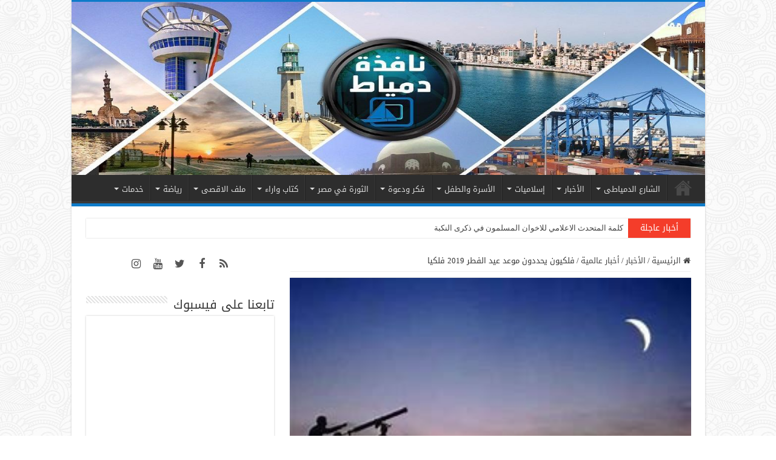

--- FILE ---
content_type: text/html; charset=UTF-8
request_url: https://domiatwindow.net/%D9%81%D9%84%D9%83%D9%8A%D9%88%D9%86-%D9%8A%D8%AD%D8%AF%D8%AF%D9%88%D9%86-%D9%85%D9%88%D8%B9%D8%AF-%D8%B9%D9%8A%D8%AF-%D8%A7%D9%84%D9%81%D8%B7%D8%B1-2019-%D9%81%D9%84%D9%83%D9%8A%D8%A7/
body_size: 27369
content:
<!DOCTYPE html>
<html dir="rtl" lang="ar" prefix="og: http://ogp.me/ns#">
<head>
<meta charset="UTF-8" />
<link rel="profile" href="https://gmpg.org/xfn/11" />
<link rel="pingback" href="https://domiatwindow.net/xmlrpc.php" />
<title>فلكيون يحددون موعد عيد الفطر 2019 فلكيا &#8211; نافذة دمياط</title>
<meta property="og:title" content="فلكيون يحددون موعد عيد الفطر 2019 فلكيا - نافذة دمياط"/>
<meta property="og:type" content="article"/>
<meta property="og:description" content="أصدر عدد من الفلكيين من 12 دولة عربية بيانا بشأن ظروف رؤية هلال شهر شوال المقبل، أكدوا فيه بشكل موحد"/>
<meta property="og:url" content="https://domiatwindow.net/%d9%81%d9%84%d9%83%d9%8a%d9%88%d9%86-%d9%8a%d8%ad%d8%af%d8%af%d9%88%d9%86-%d9%85%d9%88%d8%b9%d8%af-%d8%b9%d9%8a%d8%af-%d8%a7%d9%84%d9%81%d8%b7%d8%b1-2019-%d9%81%d9%84%d9%83%d9%8a%d8%a7/"/>
<meta property="og:site_name" content="نافذة دمياط"/>
<meta property="og:image" content="https://domiatwindow.net/wp-content/uploads/2019/05/th.jpg" />
<meta name='robots' content='max-image-preview:large' />
<link rel='dns-prefetch' href='//fonts.googleapis.com' />
<link rel="alternate" type="application/rss+xml" title="نافذة دمياط &laquo; الخلاصة" href="https://domiatwindow.net/feed/" />
<link rel="alternate" type="application/rss+xml" title="نافذة دمياط &laquo; خلاصة التعليقات" href="https://domiatwindow.net/comments/feed/" />
<style id='pdfemb-pdf-embedder-viewer-style-inline-css' type='text/css'>
.wp-block-pdfemb-pdf-embedder-viewer{max-width:none}

</style>
<style id='classic-theme-styles-inline-css' type='text/css'>
/*! This file is auto-generated */
.wp-block-button__link{color:#fff;background-color:#32373c;border-radius:9999px;box-shadow:none;text-decoration:none;padding:calc(.667em + 2px) calc(1.333em + 2px);font-size:1.125em}.wp-block-file__button{background:#32373c;color:#fff;text-decoration:none}
</style>
<style id='global-styles-inline-css' type='text/css'>
body{--wp--preset--color--black: #000000;--wp--preset--color--cyan-bluish-gray: #abb8c3;--wp--preset--color--white: #ffffff;--wp--preset--color--pale-pink: #f78da7;--wp--preset--color--vivid-red: #cf2e2e;--wp--preset--color--luminous-vivid-orange: #ff6900;--wp--preset--color--luminous-vivid-amber: #fcb900;--wp--preset--color--light-green-cyan: #7bdcb5;--wp--preset--color--vivid-green-cyan: #00d084;--wp--preset--color--pale-cyan-blue: #8ed1fc;--wp--preset--color--vivid-cyan-blue: #0693e3;--wp--preset--color--vivid-purple: #9b51e0;--wp--preset--gradient--vivid-cyan-blue-to-vivid-purple: linear-gradient(135deg,rgba(6,147,227,1) 0%,rgb(155,81,224) 100%);--wp--preset--gradient--light-green-cyan-to-vivid-green-cyan: linear-gradient(135deg,rgb(122,220,180) 0%,rgb(0,208,130) 100%);--wp--preset--gradient--luminous-vivid-amber-to-luminous-vivid-orange: linear-gradient(135deg,rgba(252,185,0,1) 0%,rgba(255,105,0,1) 100%);--wp--preset--gradient--luminous-vivid-orange-to-vivid-red: linear-gradient(135deg,rgba(255,105,0,1) 0%,rgb(207,46,46) 100%);--wp--preset--gradient--very-light-gray-to-cyan-bluish-gray: linear-gradient(135deg,rgb(238,238,238) 0%,rgb(169,184,195) 100%);--wp--preset--gradient--cool-to-warm-spectrum: linear-gradient(135deg,rgb(74,234,220) 0%,rgb(151,120,209) 20%,rgb(207,42,186) 40%,rgb(238,44,130) 60%,rgb(251,105,98) 80%,rgb(254,248,76) 100%);--wp--preset--gradient--blush-light-purple: linear-gradient(135deg,rgb(255,206,236) 0%,rgb(152,150,240) 100%);--wp--preset--gradient--blush-bordeaux: linear-gradient(135deg,rgb(254,205,165) 0%,rgb(254,45,45) 50%,rgb(107,0,62) 100%);--wp--preset--gradient--luminous-dusk: linear-gradient(135deg,rgb(255,203,112) 0%,rgb(199,81,192) 50%,rgb(65,88,208) 100%);--wp--preset--gradient--pale-ocean: linear-gradient(135deg,rgb(255,245,203) 0%,rgb(182,227,212) 50%,rgb(51,167,181) 100%);--wp--preset--gradient--electric-grass: linear-gradient(135deg,rgb(202,248,128) 0%,rgb(113,206,126) 100%);--wp--preset--gradient--midnight: linear-gradient(135deg,rgb(2,3,129) 0%,rgb(40,116,252) 100%);--wp--preset--font-size--small: 13px;--wp--preset--font-size--medium: 20px;--wp--preset--font-size--large: 36px;--wp--preset--font-size--x-large: 42px;--wp--preset--spacing--20: 0.44rem;--wp--preset--spacing--30: 0.67rem;--wp--preset--spacing--40: 1rem;--wp--preset--spacing--50: 1.5rem;--wp--preset--spacing--60: 2.25rem;--wp--preset--spacing--70: 3.38rem;--wp--preset--spacing--80: 5.06rem;--wp--preset--shadow--natural: 6px 6px 9px rgba(0, 0, 0, 0.2);--wp--preset--shadow--deep: 12px 12px 50px rgba(0, 0, 0, 0.4);--wp--preset--shadow--sharp: 6px 6px 0px rgba(0, 0, 0, 0.2);--wp--preset--shadow--outlined: 6px 6px 0px -3px rgba(255, 255, 255, 1), 6px 6px rgba(0, 0, 0, 1);--wp--preset--shadow--crisp: 6px 6px 0px rgba(0, 0, 0, 1);}:where(.is-layout-flex){gap: 0.5em;}:where(.is-layout-grid){gap: 0.5em;}body .is-layout-flow > .alignleft{float: left;margin-inline-start: 0;margin-inline-end: 2em;}body .is-layout-flow > .alignright{float: right;margin-inline-start: 2em;margin-inline-end: 0;}body .is-layout-flow > .aligncenter{margin-left: auto !important;margin-right: auto !important;}body .is-layout-constrained > .alignleft{float: left;margin-inline-start: 0;margin-inline-end: 2em;}body .is-layout-constrained > .alignright{float: right;margin-inline-start: 2em;margin-inline-end: 0;}body .is-layout-constrained > .aligncenter{margin-left: auto !important;margin-right: auto !important;}body .is-layout-constrained > :where(:not(.alignleft):not(.alignright):not(.alignfull)){max-width: var(--wp--style--global--content-size);margin-left: auto !important;margin-right: auto !important;}body .is-layout-constrained > .alignwide{max-width: var(--wp--style--global--wide-size);}body .is-layout-flex{display: flex;}body .is-layout-flex{flex-wrap: wrap;align-items: center;}body .is-layout-flex > *{margin: 0;}body .is-layout-grid{display: grid;}body .is-layout-grid > *{margin: 0;}:where(.wp-block-columns.is-layout-flex){gap: 2em;}:where(.wp-block-columns.is-layout-grid){gap: 2em;}:where(.wp-block-post-template.is-layout-flex){gap: 1.25em;}:where(.wp-block-post-template.is-layout-grid){gap: 1.25em;}.has-black-color{color: var(--wp--preset--color--black) !important;}.has-cyan-bluish-gray-color{color: var(--wp--preset--color--cyan-bluish-gray) !important;}.has-white-color{color: var(--wp--preset--color--white) !important;}.has-pale-pink-color{color: var(--wp--preset--color--pale-pink) !important;}.has-vivid-red-color{color: var(--wp--preset--color--vivid-red) !important;}.has-luminous-vivid-orange-color{color: var(--wp--preset--color--luminous-vivid-orange) !important;}.has-luminous-vivid-amber-color{color: var(--wp--preset--color--luminous-vivid-amber) !important;}.has-light-green-cyan-color{color: var(--wp--preset--color--light-green-cyan) !important;}.has-vivid-green-cyan-color{color: var(--wp--preset--color--vivid-green-cyan) !important;}.has-pale-cyan-blue-color{color: var(--wp--preset--color--pale-cyan-blue) !important;}.has-vivid-cyan-blue-color{color: var(--wp--preset--color--vivid-cyan-blue) !important;}.has-vivid-purple-color{color: var(--wp--preset--color--vivid-purple) !important;}.has-black-background-color{background-color: var(--wp--preset--color--black) !important;}.has-cyan-bluish-gray-background-color{background-color: var(--wp--preset--color--cyan-bluish-gray) !important;}.has-white-background-color{background-color: var(--wp--preset--color--white) !important;}.has-pale-pink-background-color{background-color: var(--wp--preset--color--pale-pink) !important;}.has-vivid-red-background-color{background-color: var(--wp--preset--color--vivid-red) !important;}.has-luminous-vivid-orange-background-color{background-color: var(--wp--preset--color--luminous-vivid-orange) !important;}.has-luminous-vivid-amber-background-color{background-color: var(--wp--preset--color--luminous-vivid-amber) !important;}.has-light-green-cyan-background-color{background-color: var(--wp--preset--color--light-green-cyan) !important;}.has-vivid-green-cyan-background-color{background-color: var(--wp--preset--color--vivid-green-cyan) !important;}.has-pale-cyan-blue-background-color{background-color: var(--wp--preset--color--pale-cyan-blue) !important;}.has-vivid-cyan-blue-background-color{background-color: var(--wp--preset--color--vivid-cyan-blue) !important;}.has-vivid-purple-background-color{background-color: var(--wp--preset--color--vivid-purple) !important;}.has-black-border-color{border-color: var(--wp--preset--color--black) !important;}.has-cyan-bluish-gray-border-color{border-color: var(--wp--preset--color--cyan-bluish-gray) !important;}.has-white-border-color{border-color: var(--wp--preset--color--white) !important;}.has-pale-pink-border-color{border-color: var(--wp--preset--color--pale-pink) !important;}.has-vivid-red-border-color{border-color: var(--wp--preset--color--vivid-red) !important;}.has-luminous-vivid-orange-border-color{border-color: var(--wp--preset--color--luminous-vivid-orange) !important;}.has-luminous-vivid-amber-border-color{border-color: var(--wp--preset--color--luminous-vivid-amber) !important;}.has-light-green-cyan-border-color{border-color: var(--wp--preset--color--light-green-cyan) !important;}.has-vivid-green-cyan-border-color{border-color: var(--wp--preset--color--vivid-green-cyan) !important;}.has-pale-cyan-blue-border-color{border-color: var(--wp--preset--color--pale-cyan-blue) !important;}.has-vivid-cyan-blue-border-color{border-color: var(--wp--preset--color--vivid-cyan-blue) !important;}.has-vivid-purple-border-color{border-color: var(--wp--preset--color--vivid-purple) !important;}.has-vivid-cyan-blue-to-vivid-purple-gradient-background{background: var(--wp--preset--gradient--vivid-cyan-blue-to-vivid-purple) !important;}.has-light-green-cyan-to-vivid-green-cyan-gradient-background{background: var(--wp--preset--gradient--light-green-cyan-to-vivid-green-cyan) !important;}.has-luminous-vivid-amber-to-luminous-vivid-orange-gradient-background{background: var(--wp--preset--gradient--luminous-vivid-amber-to-luminous-vivid-orange) !important;}.has-luminous-vivid-orange-to-vivid-red-gradient-background{background: var(--wp--preset--gradient--luminous-vivid-orange-to-vivid-red) !important;}.has-very-light-gray-to-cyan-bluish-gray-gradient-background{background: var(--wp--preset--gradient--very-light-gray-to-cyan-bluish-gray) !important;}.has-cool-to-warm-spectrum-gradient-background{background: var(--wp--preset--gradient--cool-to-warm-spectrum) !important;}.has-blush-light-purple-gradient-background{background: var(--wp--preset--gradient--blush-light-purple) !important;}.has-blush-bordeaux-gradient-background{background: var(--wp--preset--gradient--blush-bordeaux) !important;}.has-luminous-dusk-gradient-background{background: var(--wp--preset--gradient--luminous-dusk) !important;}.has-pale-ocean-gradient-background{background: var(--wp--preset--gradient--pale-ocean) !important;}.has-electric-grass-gradient-background{background: var(--wp--preset--gradient--electric-grass) !important;}.has-midnight-gradient-background{background: var(--wp--preset--gradient--midnight) !important;}.has-small-font-size{font-size: var(--wp--preset--font-size--small) !important;}.has-medium-font-size{font-size: var(--wp--preset--font-size--medium) !important;}.has-large-font-size{font-size: var(--wp--preset--font-size--large) !important;}.has-x-large-font-size{font-size: var(--wp--preset--font-size--x-large) !important;}
.wp-block-navigation a:where(:not(.wp-element-button)){color: inherit;}
:where(.wp-block-post-template.is-layout-flex){gap: 1.25em;}:where(.wp-block-post-template.is-layout-grid){gap: 1.25em;}
:where(.wp-block-columns.is-layout-flex){gap: 2em;}:where(.wp-block-columns.is-layout-grid){gap: 2em;}
.wp-block-pullquote{font-size: 1.5em;line-height: 1.6;}
</style>
<link rel='stylesheet' id='wpo_min-header-0-css' href='https://domiatwindow.net/wp-content/cache/wpo-minify/1767164468/assets/wpo-minify-header-298147c6.min.css' type='text/css' media='all' />
<script type="74327c2799e2646e4cf8cdb3-text/javascript" src="https://domiatwindow.net/wp-content/cache/wpo-minify/1767164468/assets/wpo-minify-header-f30d17bf.min.js" id="wpo_min-header-0-js"></script>
<link rel="https://api.w.org/" href="https://domiatwindow.net/wp-json/" /><link rel="alternate" type="application/json" href="https://domiatwindow.net/wp-json/wp/v2/posts/32965" /><link rel="EditURI" type="application/rsd+xml" title="RSD" href="https://domiatwindow.net/xmlrpc.php?rsd" />
<link rel="stylesheet" href="https://domiatwindow.net/wp-content/themes/sahifa/rtl.css" type="text/css" media="screen" />
<link rel="canonical" href="https://domiatwindow.net/%d9%81%d9%84%d9%83%d9%8a%d9%88%d9%86-%d9%8a%d8%ad%d8%af%d8%af%d9%88%d9%86-%d9%85%d9%88%d8%b9%d8%af-%d8%b9%d9%8a%d8%af-%d8%a7%d9%84%d9%81%d8%b7%d8%b1-2019-%d9%81%d9%84%d9%83%d9%8a%d8%a7/" />
<link rel='shortlink' href='https://domiatwindow.net/?p=32965' />
<link rel="alternate" type="application/json+oembed" href="https://domiatwindow.net/wp-json/oembed/1.0/embed?url=https%3A%2F%2Fdomiatwindow.net%2F%25d9%2581%25d9%2584%25d9%2583%25d9%258a%25d9%2588%25d9%2586-%25d9%258a%25d8%25ad%25d8%25af%25d8%25af%25d9%2588%25d9%2586-%25d9%2585%25d9%2588%25d8%25b9%25d8%25af-%25d8%25b9%25d9%258a%25d8%25af-%25d8%25a7%25d9%2584%25d9%2581%25d8%25b7%25d8%25b1-2019-%25d9%2581%25d9%2584%25d9%2583%25d9%258a%25d8%25a7%2F" />
<link rel="alternate" type="text/xml+oembed" href="https://domiatwindow.net/wp-json/oembed/1.0/embed?url=https%3A%2F%2Fdomiatwindow.net%2F%25d9%2581%25d9%2584%25d9%2583%25d9%258a%25d9%2588%25d9%2586-%25d9%258a%25d8%25ad%25d8%25af%25d8%25af%25d9%2588%25d9%2586-%25d9%2585%25d9%2588%25d8%25b9%25d8%25af-%25d8%25b9%25d9%258a%25d8%25af-%25d8%25a7%25d9%2584%25d9%2581%25d8%25b7%25d8%25b1-2019-%25d9%2581%25d9%2584%25d9%2583%25d9%258a%25d8%25a7%2F&#038;format=xml" />
<style type="text/css">
			.aiovg-player {
				display: block;
				position: relative;
				border-radius: 3px;
				padding-bottom: 56.25%;
				width: 100%;
				height: 0;	
				overflow: hidden;
			}
			
			.aiovg-player iframe,
			.aiovg-player .video-js,
			.aiovg-player .plyr {
				--plyr-color-main: #00b2ff;
				position: absolute;
				inset: 0;	
				margin: 0;
				padding: 0;
				width: 100%;
				height: 100%;
			}
		</style><script type="74327c2799e2646e4cf8cdb3-text/javascript">
/* <![CDATA[ */
var taqyeem = {"ajaxurl":"https://domiatwindow.net/wp-admin/admin-ajax.php" , "your_rating":"تقييمك:"};
/* ]]> */
</script>

<style type="text/css" media="screen">

</style>
<link rel="shortcut icon" href="https://domiatwindow.net/wp-content/uploads/2021/09/fav.jpg" title="Favicon" />
<!--[if IE]>
<script type="text/javascript">jQuery(document).ready(function (){ jQuery(".menu-item").has("ul").children("a").attr("aria-haspopup", "true");});</script>
<![endif]-->
<!--[if lt IE 9]>
<script src="https://domiatwindow.net/wp-content/themes/sahifa/js/html5.js"></script>
<script src="https://domiatwindow.net/wp-content/themes/sahifa/js/selectivizr-min.js"></script>
<![endif]-->
<!--[if IE 9]>
<link rel="stylesheet" type="text/css" media="all" href="https://domiatwindow.net/wp-content/themes/sahifa/css/ie9.css" />
<![endif]-->
<!--[if IE 8]>
<link rel="stylesheet" type="text/css" media="all" href="https://domiatwindow.net/wp-content/themes/sahifa/css/ie8.css" />
<![endif]-->
<!--[if IE 7]>
<link rel="stylesheet" type="text/css" media="all" href="https://domiatwindow.net/wp-content/themes/sahifa/css/ie7.css" />
<![endif]-->


<meta name="viewport" content="width=device-width, initial-scale=1.0" />



<style type="text/css" media="screen">

body{
	font-family: 'droid arabic kufi';
}

.logo h1 a, .logo h2 a{
	font-family: 'droid arabic kufi';
}

.logo span{
	font-family: 'droid arabic kufi';
}

.top-nav, .top-nav ul li a {
	font-family: 'droid arabic kufi';
}

#main-nav, #main-nav ul li a{
	font-family: 'droid arabic kufi';
}

.breaking-news span.breaking-news-title{
	font-family: 'droid arabic kufi';
}

.page-title{
	font-family: 'droid arabic kufi';
}

.post-title{
	font-family: 'droid arabic kufi';
}

h2.post-box-title, h2.post-box-title a{
	font-family: 'droid arabic kufi';
}

h3.post-box-title, h3.post-box-title a{
	font-family: 'droid arabic kufi';
}

p.post-meta, p.post-meta a{
	font-family: 'droid arabic kufi';
}

body.single .entry, body.page .entry{
	font-family: 'droid arabic kufi';
}

blockquote p{
	font-family: 'droid arabic kufi';
}

.widget-top h4, .widget-top h4 a{
	font-family: 'droid arabic kufi';
}

.footer-widget-top h4, .footer-widget-top h4 a{
	font-family: 'droid arabic kufi';
}

#featured-posts .featured-title h2 a{
	font-family: 'droid arabic kufi';
}

.ei-title h2, .slider-caption h2 a, .content .slider-caption h2 a, .slider-caption h2, .content .slider-caption h2, .content .ei-title h2{
	font-family: 'droid arabic kufi';
}

.cat-box-title h2, .cat-box-title h2 a, .block-head h3, #respond h3, #comments-title, h2.review-box-header, .woocommerce-tabs .entry-content h2, .woocommerce .related.products h2, .entry .woocommerce h2, .woocommerce-billing-fields h3, .woocommerce-shipping-fields h3, #order_review_heading, #bbpress-forums fieldset.bbp-form legend, #buddypress .item-body h4, #buddypress #item-body h4{
	font-family: 'droid arabic kufi';
}

#main-nav,
.cat-box-content,
#sidebar .widget-container,
.post-listing,
#commentform {
	border-bottom-color: #0e7bc9;
}

.search-block .search-button,
#topcontrol,
#main-nav ul li.current-menu-item a,
#main-nav ul li.current-menu-item a:hover,
#main-nav ul li.current_page_parent a,
#main-nav ul li.current_page_parent a:hover,
#main-nav ul li.current-menu-parent a,
#main-nav ul li.current-menu-parent a:hover,
#main-nav ul li.current-page-ancestor a,
#main-nav ul li.current-page-ancestor a:hover,
.pagination span.current,
.share-post span.share-text,
.flex-control-paging li a.flex-active,
.ei-slider-thumbs li.ei-slider-element,
.review-percentage .review-item span span,
.review-final-score,
.button,
a.button,
a.more-link,
#main-content input[type="submit"],
.form-submit #submit,
#login-form .login-button,
.widget-feedburner .feedburner-subscribe,
input[type="submit"],
#buddypress button,
#buddypress a.button,
#buddypress input[type=submit],
#buddypress input[type=reset],
#buddypress ul.button-nav li a,
#buddypress div.generic-button a,
#buddypress .comment-reply-link,
#buddypress div.item-list-tabs ul li a span,
#buddypress div.item-list-tabs ul li.selected a,
#buddypress div.item-list-tabs ul li.current a,
#buddypress #members-directory-form div.item-list-tabs ul li.selected span,
#members-list-options a.selected,
#groups-list-options a.selected,
body.dark-skin #buddypress div.item-list-tabs ul li a span,
body.dark-skin #buddypress div.item-list-tabs ul li.selected a,
body.dark-skin #buddypress div.item-list-tabs ul li.current a,
body.dark-skin #members-list-options a.selected,
body.dark-skin #groups-list-options a.selected,
.search-block-large .search-button,
#featured-posts .flex-next:hover,
#featured-posts .flex-prev:hover,
a.tie-cart span.shooping-count,
.woocommerce span.onsale,
.woocommerce-page span.onsale ,
.woocommerce .widget_price_filter .ui-slider .ui-slider-handle,
.woocommerce-page .widget_price_filter .ui-slider .ui-slider-handle,
#check-also-close,
a.post-slideshow-next,
a.post-slideshow-prev,
.widget_price_filter .ui-slider .ui-slider-handle,
.quantity .minus:hover,
.quantity .plus:hover,
.mejs-container .mejs-controls .mejs-time-rail .mejs-time-current,
#reading-position-indicator  {
	background-color:#0e7bc9;
}

::-webkit-scrollbar-thumb{
	background-color:#0e7bc9 !important;
}

#theme-footer,
#theme-header,
.top-nav ul li.current-menu-item:before,
#main-nav .menu-sub-content ,
#main-nav ul ul,
#check-also-box {
	border-top-color: #0e7bc9;
}

.search-block:after {
	border-right-color:#0e7bc9;
}

body.rtl .search-block:after {
	border-left-color:#0e7bc9;
}

#main-nav ul > li.menu-item-has-children:hover > a:after,
#main-nav ul > li.mega-menu:hover > a:after {
	border-color:transparent transparent #0e7bc9;
}

.widget.timeline-posts li a:hover,
.widget.timeline-posts li a:hover span.tie-date {
	color: #0e7bc9;
}

.widget.timeline-posts li a:hover span.tie-date:before {
	background: #0e7bc9;
	border-color: #0e7bc9;
}

#order_review,
#order_review_heading {
	border-color: #0e7bc9;
}


body {
	background-image : url(https://domiatwindow.net/wp-content/themes/sahifa/images/patterns/body-bg37.png);
	background-position: top center;
}

.breaking-news span.breaking-news-title {
    font-size: 14px;
    padding: 2px 20px;
}</style>

		<script type="74327c2799e2646e4cf8cdb3-text/javascript">
			/* <![CDATA[ */
				var sf_position = '0';
				var sf_templates = "<a href=\"{search_url_escaped}\">\u0639\u0631\u0636 \u0643\u0644 \u0627\u0644\u0646\u062a\u0627\u0626\u062c<\/a>";
				var sf_input = '.search-live';
				jQuery(document).ready(function(){
					jQuery(sf_input).ajaxyLiveSearch({"expand":false,"searchUrl":"https:\/\/domiatwindow.net\/?s=%s","text":"Search","delay":500,"iwidth":180,"width":315,"ajaxUrl":"https:\/\/domiatwindow.net\/wp-admin\/admin-ajax.php","rtl":0});
					jQuery(".live-search_ajaxy-selective-input").keyup(function() {
						var width = jQuery(this).val().length * 8;
						if(width < 50) {
							width = 50;
						}
						jQuery(this).width(width);
					});
					jQuery(".live-search_ajaxy-selective-search").click(function() {
						jQuery(this).find(".live-search_ajaxy-selective-input").focus();
					});
					jQuery(".live-search_ajaxy-selective-close").click(function() {
						jQuery(this).parent().remove();
					});
				});
			/* ]]> */
		</script>
		<noscript><style id="rocket-lazyload-nojs-css">.rll-youtube-player, [data-lazy-src]{display:none !important;}</style></noscript></head>
<body id="top" class="rtl post-template-default single single-post postid-32965 single-format-standard">

<div class="wrapper-outer">

	<div class="background-cover"></div>

	<aside id="slide-out">

			<div class="search-mobile">
			<form method="get" id="searchform-mobile" action="https://domiatwindow.net/">
				<button class="search-button" type="submit" value="بحث"><i class="fa fa-search"></i></button>
				<input type="text" id="s-mobile" name="s" title="بحث" value="بحث" onfocus="if (!window.__cfRLUnblockHandlers) return false; if (this.value == 'بحث') {this.value = '';}" onblur="if (!window.__cfRLUnblockHandlers) return false; if (this.value == '') {this.value = 'بحث';}" data-cf-modified-74327c2799e2646e4cf8cdb3-="" />
			</form>
		</div><!-- .search-mobile /-->
	
			<div class="social-icons">
		<a class="ttip-none" title="Rss" href="https://domiatwindow.net/feed/" target="_blank"><i class="fa fa-rss"></i></a><a class="ttip-none" title="Facebook" href="https://www.facebook.com/domiatwindows" target="_blank"><i class="fa fa-facebook"></i></a><a class="ttip-none" title="Twitter" href="https://twitter.com/domiatwindow" target="_blank"><i class="fa fa-twitter"></i></a><a class="ttip-none" title="Youtube" href="https://www.youtube.com/channel/UC4SoPgn_Y5_0uGrtGi2l2Wg" target="_blank"><i class="fa fa-youtube"></i></a><a class="ttip-none" title="instagram" href="https://www.instagram.com/domyatwendoo/" target="_blank"><i class="fa fa-instagram"></i></a>
			</div>

	
		<div id="mobile-menu" ></div>
	</aside><!-- #slide-out /-->

		<div id="wrapper" class="boxed-all">
		<div class="inner-wrapper">

		<header id="theme-header" class="theme-header full-logo center-logo">
			
		<div class="header-content">

					<a id="slide-out-open" class="slide-out-open" href="#"><span></span></a>
		
			<div class="logo" style=" margin-top:15px; margin-bottom:15px;">
			<h2>								<a title="نافذة دمياط" href="https://domiatwindow.net/">
					<img src="https://domiatwindow.net/wp-content/uploads/2021/09/banner-1.jpg" alt="نافذة دمياط"  /><strong>نافذة دمياط نافذتك على أخبار وجديد محافظة دمياط</strong>
				</a>
			</h2>			</div><!-- .logo /-->
						<div class="clear"></div>

		</div>
													<nav id="main-nav" class="fixed-enabled">
				<div class="container">

				
					<div class="main-menu"><ul id="menu-%d8%a7%d9%84%d9%82%d8%a7%d8%a6%d9%85%d8%a9-%d8%a7%d9%84%d8%b1%d8%a6%d9%8a%d8%b3%d9%8a%d8%a9" class="menu"><li id="menu-item-47288" class="menu-item menu-item-type-post_type menu-item-object-page menu-item-home menu-item-47288"><a href="https://domiatwindow.net/">الرئيسية</a></li>
<li id="menu-item-47289" class="menu-item menu-item-type-taxonomy menu-item-object-category menu-item-47289 mega-menu mega-recent-featured "><a href="https://domiatwindow.net/category/%d8%a7%d9%84%d8%b4%d8%a7%d8%b1%d8%b9-%d8%a7%d9%84%d8%af%d9%85%d9%8a%d8%a7%d8%b7%d9%89/">الشارع الدمياطى</a>
<div class="mega-menu-block menu-sub-content">

<div class="mega-menu-content">
<div class="mega-recent-post"><div class="post-thumbnail"><a class="mega-menu-link" href="https://domiatwindow.net/%d8%a3%d9%87%d8%a7%d9%84%d9%8a-%d8%a7%d9%84%d8%a8%d8%b5%d8%a7%d8%b1%d8%b7%d8%a9-%d9%8a%d9%82%d8%b7%d8%b9%d9%88%d9%86-%d8%a7%d9%84%d8%b7%d8%b1%d9%8a%d9%82-%d8%a7%d9%84%d8%af%d9%88%d9%84%d9%8a-%d8%a8/" title="أهالي البصارطة يقطعون الطريق الدولي بعد وفاة أحد المجندين"><img src="https://domiatwindow.net/wp-content/uploads/2022/07/292373284_357224786486285_7461589567917896825_n-526x330.jpg" width="660" height="330" alt="أهالي البصارطة يقطعون الطريق الدولي بعد وفاة أحد المجندين" /><span class="fa overlay-icon"></span></a></div><h3 class="post-box-title"><a class="mega-menu-link" href="https://domiatwindow.net/%d8%a3%d9%87%d8%a7%d9%84%d9%8a-%d8%a7%d9%84%d8%a8%d8%b5%d8%a7%d8%b1%d8%b7%d8%a9-%d9%8a%d9%82%d8%b7%d8%b9%d9%88%d9%86-%d8%a7%d9%84%d8%b7%d8%b1%d9%8a%d9%82-%d8%a7%d9%84%d8%af%d9%88%d9%84%d9%8a-%d8%a8/" title="أهالي البصارطة يقطعون الطريق الدولي بعد وفاة أحد المجندين">أهالي البصارطة يقطعون الطريق الدولي بعد وفاة أحد المجندين</a></h3>
						<span class="tie-date"><i class="fa fa-clock-o"></i>6 يوليو، 2022</span>
						</div> <!-- mega-recent-post --><div class="mega-check-also"><ul><li><div class="post-thumbnail"><a class="mega-menu-link" href="https://domiatwindow.net/%d9%86%d8%b4%d9%88%d8%a8-%d8%ad%d8%b1%d9%8a%d9%82-%d9%87%d8%a7%d8%a6%d9%84-%d9%81%d9%8a-%d9%85%d8%b2%d8%b1%d8%b9%d8%a9-%d8%af%d9%88%d8%a7%d8%ac%d9%86-%d8%a8%d8%a7%d9%84%d8%b1%d9%88%d8%b6%d8%a9/" title="نشوب حريق هائل في مزرعة دواجن بالروضة"><img src="https://domiatwindow.net/wp-content/uploads/2022/05/photo16521285621-110x75.jpeg" width="110" height="75" alt="نشوب حريق هائل في مزرعة دواجن بالروضة" /><span class="fa overlay-icon"></span></a></div><h3 class="post-box-title"><a class="mega-menu-link" href="https://domiatwindow.net/%d9%86%d8%b4%d9%88%d8%a8-%d8%ad%d8%b1%d9%8a%d9%82-%d9%87%d8%a7%d8%a6%d9%84-%d9%81%d9%8a-%d9%85%d8%b2%d8%b1%d8%b9%d8%a9-%d8%af%d9%88%d8%a7%d8%ac%d9%86-%d8%a8%d8%a7%d9%84%d8%b1%d9%88%d8%b6%d8%a9/" title="نشوب حريق هائل في مزرعة دواجن بالروضة">نشوب حريق هائل في مزرعة دواجن بالروضة</a></h3><span class="tie-date"><i class="fa fa-clock-o"></i>10 مايو، 2022</span></li><li><div class="post-thumbnail"><a class="mega-menu-link" href="https://domiatwindow.net/%d8%ad%d8%a7%d8%af%d8%ab-%d9%85%d9%88%d8%aa%d9%88-%d8%b3%d9%8a%d9%83%d9%84-%d8%a3%d9%85%d8%a7%d9%85-%d9%82%d8%b1%d9%8a%d8%a9-%d8%a7%d9%84%d8%aa%d9%88%d9%81%d9%8a%d9%82%d9%8a%d8%a9/" title="حادث موتو سيكل أمام قرية التوفيقية"><img src="https://domiatwindow.net/wp-content/uploads/2022/05/photo1652102143-110x75.jpeg" width="110" height="75" alt="حادث موتو سيكل أمام قرية التوفيقية" /><span class="fa overlay-icon"></span></a></div><h3 class="post-box-title"><a class="mega-menu-link" href="https://domiatwindow.net/%d8%ad%d8%a7%d8%af%d8%ab-%d9%85%d9%88%d8%aa%d9%88-%d8%b3%d9%8a%d9%83%d9%84-%d8%a3%d9%85%d8%a7%d9%85-%d9%82%d8%b1%d9%8a%d8%a9-%d8%a7%d9%84%d8%aa%d9%88%d9%81%d9%8a%d9%82%d9%8a%d8%a9/" title="حادث موتو سيكل أمام قرية التوفيقية">حادث موتو سيكل أمام قرية التوفيقية</a></h3><span class="tie-date"><i class="fa fa-clock-o"></i>10 مايو، 2022</span></li><li><div class="post-thumbnail"><a class="mega-menu-link" href="https://domiatwindow.net/%d9%82%d8%b7%d8%b9-%d8%a7%d9%84%d9%85%d9%8a%d8%a7%d9%87-%d8%b9%d9%86-3-%d9%85%d9%86%d8%a7%d8%b7%d9%82-%d8%a8%d8%af%d9%85%d9%8a%d8%a7%d8%b7/" title="قطع المياه عن 3 مناطق بدمياط"><img src="https://domiatwindow.net/wp-content/uploads/2022/05/photo1652093347-110x75.jpeg" width="110" height="75" alt="قطع المياه عن 3 مناطق بدمياط" /><span class="fa overlay-icon"></span></a></div><h3 class="post-box-title"><a class="mega-menu-link" href="https://domiatwindow.net/%d9%82%d8%b7%d8%b9-%d8%a7%d9%84%d9%85%d9%8a%d8%a7%d9%87-%d8%b9%d9%86-3-%d9%85%d9%86%d8%a7%d8%b7%d9%82-%d8%a8%d8%af%d9%85%d9%8a%d8%a7%d8%b7/" title="قطع المياه عن 3 مناطق بدمياط">قطع المياه عن 3 مناطق بدمياط</a></h3><span class="tie-date"><i class="fa fa-clock-o"></i>10 مايو، 2022</span></li><li><div class="post-thumbnail"><a class="mega-menu-link" href="https://domiatwindow.net/%d8%a7%d9%84%d9%82%d8%b7%d8%a7%d8%b1-%d9%8a%d8%af%d9%87%d8%b3-%d9%85%d8%b3%d9%86-%d8%a8%d8%a7%d9%84%d8%b3%d9%86%d8%a7%d9%86%d9%8a%d8%a9/" title="القطار يدهس مسن بالسنانية"><img src="https://domiatwindow.net/wp-content/uploads/2022/05/photo1652092525-110x75.jpeg" width="110" height="75" alt="القطار يدهس مسن بالسنانية" /><span class="fa overlay-icon"></span></a></div><h3 class="post-box-title"><a class="mega-menu-link" href="https://domiatwindow.net/%d8%a7%d9%84%d9%82%d8%b7%d8%a7%d8%b1-%d9%8a%d8%af%d9%87%d8%b3-%d9%85%d8%b3%d9%86-%d8%a8%d8%a7%d9%84%d8%b3%d9%86%d8%a7%d9%86%d9%8a%d8%a9/" title="القطار يدهس مسن بالسنانية">القطار يدهس مسن بالسنانية</a></h3><span class="tie-date"><i class="fa fa-clock-o"></i>10 مايو، 2022</span></li><li><div class="post-thumbnail"><a class="mega-menu-link" href="https://domiatwindow.net/%d8%b4%d9%87%d8%af%d8%aa-%d8%a3%d8%b3%d8%b9%d8%a7%d8%b1-%d8%a7%d9%84%d8%a3%d8%b1%d8%b2-%d8%a7%d9%84%d8%a3%d8%a8%d9%8a%d8%b6-%d8%a7%d8%b1%d8%aa%d9%81%d8%a7%d8%b9%d8%a7-%d8%a8%d9%86%d8%ad%d9%88-%d8%a3/" title="شهدت أسعار الأرز الأبيض ارتفاعا بنحو ألف جنيه للطن"><img src="https://domiatwindow.net/wp-content/uploads/2022/05/photo1652033357-110x75.jpeg" width="110" height="75" alt="شهدت أسعار الأرز الأبيض ارتفاعا بنحو ألف جنيه للطن" /><span class="fa overlay-icon"></span></a></div><h3 class="post-box-title"><a class="mega-menu-link" href="https://domiatwindow.net/%d8%b4%d9%87%d8%af%d8%aa-%d8%a3%d8%b3%d8%b9%d8%a7%d8%b1-%d8%a7%d9%84%d8%a3%d8%b1%d8%b2-%d8%a7%d9%84%d8%a3%d8%a8%d9%8a%d8%b6-%d8%a7%d8%b1%d8%aa%d9%81%d8%a7%d8%b9%d8%a7-%d8%a8%d9%86%d8%ad%d9%88-%d8%a3/" title="شهدت أسعار الأرز الأبيض ارتفاعا بنحو ألف جنيه للطن">شهدت أسعار الأرز الأبيض ارتفاعا بنحو ألف جنيه للطن</a></h3><span class="tie-date"><i class="fa fa-clock-o"></i>8 مايو، 2022</span></li><li><div class="post-thumbnail"><a class="mega-menu-link" href="https://domiatwindow.net/%d8%af%d9%85%d9%8a%d8%a7%d8%b7-%d8%b3%d9%82%d9%88%d8%b7-%d8%b4%d8%ac%d8%b1%d8%a9-%d8%b9%d9%84%d9%89-%d8%a7%d9%84%d8%a3%d8%b3%d9%84%d8%a7%d9%83-%d8%a7%d9%84%d9%83%d9%87%d8%b1%d8%a8%d8%a7%d8%a6%d9%8a/" title="دمياط : سقوط شجرة على الأسلاك الكهربائية بمنطقة المطرى"><img src="https://domiatwindow.net/wp-content/uploads/2022/05/photo1651933966-110x75.jpeg" width="110" height="75" alt="دمياط : سقوط شجرة على الأسلاك الكهربائية بمنطقة المطرى" /><span class="fa overlay-icon"></span></a></div><h3 class="post-box-title"><a class="mega-menu-link" href="https://domiatwindow.net/%d8%af%d9%85%d9%8a%d8%a7%d8%b7-%d8%b3%d9%82%d9%88%d8%b7-%d8%b4%d8%ac%d8%b1%d8%a9-%d8%b9%d9%84%d9%89-%d8%a7%d9%84%d8%a3%d8%b3%d9%84%d8%a7%d9%83-%d8%a7%d9%84%d9%83%d9%87%d8%b1%d8%a8%d8%a7%d8%a6%d9%8a/" title="دمياط : سقوط شجرة على الأسلاك الكهربائية بمنطقة المطرى">دمياط : سقوط شجرة على الأسلاك الكهربائية بمنطقة المطرى</a></h3><span class="tie-date"><i class="fa fa-clock-o"></i>8 مايو، 2022</span></li></ul></div> <!-- mega-check-also -->
</div><!-- .mega-menu-content --> 
</div><!-- .mega-menu-block --> 
</li>
<li id="menu-item-56" class="menu-item menu-item-type-taxonomy menu-item-object-category current-post-ancestor menu-item-has-children menu-item-56 mega-menu mega-recent-featured "><a href="https://domiatwindow.net/category/%d8%a7%d9%84%d8%a3%d8%ae%d8%a8%d8%a7%d8%b1/">الأخبار</a>
<div class="mega-menu-block menu-sub-content">

<ul class="mega-recent-featured-list sub-list">
	<li id="menu-item-57" class="menu-item menu-item-type-taxonomy menu-item-object-category current-post-ancestor current-menu-parent current-post-parent menu-item-57"><a href="https://domiatwindow.net/category/%d8%a7%d9%84%d8%a3%d8%ae%d8%a8%d8%a7%d8%b1/%d8%a3%d8%ae%d8%a8%d8%a7%d8%b1-%d8%b9%d8%a7%d9%84%d9%85%d9%8a%d8%a9/">أخبار عالمية</a></li>
	<li id="menu-item-58" class="menu-item menu-item-type-taxonomy menu-item-object-category menu-item-58"><a href="https://domiatwindow.net/category/%d8%a7%d9%84%d8%a3%d8%ae%d8%a8%d8%a7%d8%b1/%d8%a3%d8%ae%d8%a8%d8%a7%d8%b1-%d9%85%d8%ad%d9%84%d9%8a%d8%a9/">أخبار محلية</a></li>
	<li id="menu-item-55" class="menu-item menu-item-type-taxonomy menu-item-object-category menu-item-55"><a href="https://domiatwindow.net/category/%d8%a3%d8%ae%d8%a8%d8%a7%d8%b1-%d8%b9%d8%a7%d8%ac%d9%84%d8%a9/">أخبار عاجلة</a></li>
</ul>

<div class="mega-menu-content">
<div class="mega-recent-post"><div class="post-thumbnail"><a class="mega-menu-link" href="https://domiatwindow.net/%d8%b4%d9%87%d9%8a%d8%af-%d8%a7%d9%84%d8%aa%d8%b9%d8%b0%d9%8a%d8%a8-%d8%a7%d9%84%d8%a3%d8%b3%d8%aa%d8%a7%d8%b0-%d9%85%d8%ad%d9%85%d8%af-%d8%a7%d9%84%d9%85%d8%b1%d8%b3%d9%8a/" title="شهيد التعذيب الأستاذ محمد المرسي"><img src="https://domiatwindow.net/wp-content/uploads/2023/03/WhatsApp-Image-2023-03-06-at-5.04.11-AM-660x330.jpeg" width="660" height="330" alt="شهيد التعذيب الأستاذ محمد المرسي" /><span class="fa overlay-icon"></span></a></div><h3 class="post-box-title"><a class="mega-menu-link" href="https://domiatwindow.net/%d8%b4%d9%87%d9%8a%d8%af-%d8%a7%d9%84%d8%aa%d8%b9%d8%b0%d9%8a%d8%a8-%d8%a7%d9%84%d8%a3%d8%b3%d8%aa%d8%a7%d8%b0-%d9%85%d8%ad%d9%85%d8%af-%d8%a7%d9%84%d9%85%d8%b1%d8%b3%d9%8a/" title="شهيد التعذيب الأستاذ محمد المرسي">شهيد التعذيب الأستاذ محمد المرسي</a></h3>
						<span class="tie-date"><i class="fa fa-clock-o"></i>6 مارس، 2023</span>
						</div> <!-- mega-recent-post --><div class="mega-check-also"><ul><li><div class="post-thumbnail"><a class="mega-menu-link" href="https://domiatwindow.net/%d8%a7%d9%84%d8%a5%d8%ac%d8%b1%d8%a7%d8%a1%d8%a7%d8%aa-%d8%a7%d9%84%d8%aa%d9%8a-%d9%8a%d9%85%d9%83%d9%86-%d8%a7%d8%aa%d8%ae%d8%a7%d8%b0%d9%87%d8%a7-%d9%84%d9%84%d9%88%d9%82%d8%a7%d9%8a%d8%a9-%d9%85/" title="الإجراءات التي يمكن اتخاذها للوقاية من الإصابة بفيروس #جدري_القرود"><img src="https://domiatwindow.net/wp-content/uploads/2022/05/283859463_338573218453899_4630362480329328014_n-110x75.jpg" width="110" height="75" alt="الإجراءات التي يمكن اتخاذها للوقاية من الإصابة بفيروس #جدري_القرود" /><span class="fa overlay-icon"></span></a></div><h3 class="post-box-title"><a class="mega-menu-link" href="https://domiatwindow.net/%d8%a7%d9%84%d8%a5%d8%ac%d8%b1%d8%a7%d8%a1%d8%a7%d8%aa-%d8%a7%d9%84%d8%aa%d9%8a-%d9%8a%d9%85%d9%83%d9%86-%d8%a7%d8%aa%d8%ae%d8%a7%d8%b0%d9%87%d8%a7-%d9%84%d9%84%d9%88%d9%82%d8%a7%d9%8a%d8%a9-%d9%85/" title="الإجراءات التي يمكن اتخاذها للوقاية من الإصابة بفيروس #جدري_القرود">الإجراءات التي يمكن اتخاذها للوقاية من الإصابة بفيروس #جدري_القرود</a></h3><span class="tie-date"><i class="fa fa-clock-o"></i>23 مايو، 2022</span></li><li><div class="post-thumbnail"><a class="mega-menu-link" href="https://domiatwindow.net/%d9%86%d8%b4%d9%88%d8%a8-%d8%ad%d8%b1%d9%8a%d9%82-%d9%87%d8%a7%d8%a6%d9%84-%d9%81%d9%8a-%d9%85%d8%b2%d8%b1%d8%b9%d8%a9-%d8%af%d9%88%d8%a7%d8%ac%d9%86-%d8%a8%d8%a7%d9%84%d8%b1%d9%88%d8%b6%d8%a9/" title="نشوب حريق هائل في مزرعة دواجن بالروضة"><img src="https://domiatwindow.net/wp-content/uploads/2022/05/photo16521285621-110x75.jpeg" width="110" height="75" alt="نشوب حريق هائل في مزرعة دواجن بالروضة" /><span class="fa overlay-icon"></span></a></div><h3 class="post-box-title"><a class="mega-menu-link" href="https://domiatwindow.net/%d9%86%d8%b4%d9%88%d8%a8-%d8%ad%d8%b1%d9%8a%d9%82-%d9%87%d8%a7%d8%a6%d9%84-%d9%81%d9%8a-%d9%85%d8%b2%d8%b1%d8%b9%d8%a9-%d8%af%d9%88%d8%a7%d8%ac%d9%86-%d8%a8%d8%a7%d9%84%d8%b1%d9%88%d8%b6%d8%a9/" title="نشوب حريق هائل في مزرعة دواجن بالروضة">نشوب حريق هائل في مزرعة دواجن بالروضة</a></h3><span class="tie-date"><i class="fa fa-clock-o"></i>10 مايو، 2022</span></li><li><div class="post-thumbnail"><a class="mega-menu-link" href="https://domiatwindow.net/%d8%ad%d8%a7%d8%af%d8%ab-%d9%85%d9%88%d8%aa%d9%88-%d8%b3%d9%8a%d9%83%d9%84-%d8%a3%d9%85%d8%a7%d9%85-%d9%82%d8%b1%d9%8a%d8%a9-%d8%a7%d9%84%d8%aa%d9%88%d9%81%d9%8a%d9%82%d9%8a%d8%a9/" title="حادث موتو سيكل أمام قرية التوفيقية"><img src="https://domiatwindow.net/wp-content/uploads/2022/05/photo1652102143-110x75.jpeg" width="110" height="75" alt="حادث موتو سيكل أمام قرية التوفيقية" /><span class="fa overlay-icon"></span></a></div><h3 class="post-box-title"><a class="mega-menu-link" href="https://domiatwindow.net/%d8%ad%d8%a7%d8%af%d8%ab-%d9%85%d9%88%d8%aa%d9%88-%d8%b3%d9%8a%d9%83%d9%84-%d8%a3%d9%85%d8%a7%d9%85-%d9%82%d8%b1%d9%8a%d8%a9-%d8%a7%d9%84%d8%aa%d9%88%d9%81%d9%8a%d9%82%d9%8a%d8%a9/" title="حادث موتو سيكل أمام قرية التوفيقية">حادث موتو سيكل أمام قرية التوفيقية</a></h3><span class="tie-date"><i class="fa fa-clock-o"></i>10 مايو، 2022</span></li></ul></div> <!-- mega-check-also -->
</div><!-- .mega-menu-content --> 
</div><!-- .mega-menu-block --> 
</li>
<li id="menu-item-54" class="menu-item menu-item-type-taxonomy menu-item-object-category menu-item-54 mega-menu mega-recent-featured "><a href="https://domiatwindow.net/category/%d8%a5%d8%b3%d9%84%d8%a7%d9%85%d9%8a%d8%a7%d8%aa/">إسلاميات</a>
<div class="mega-menu-block menu-sub-content">

<div class="mega-menu-content">
<div class="mega-recent-post"><div class="post-thumbnail"><a class="mega-menu-link" href="https://domiatwindow.net/%d9%83%d9%86-%d8%b1%d8%a8%d8%a7%d9%86%d9%8a%d8%a7-%d9%88%d9%84%d8%a7-%d8%aa%d9%83%d9%86-%d8%b1%d9%85%d8%b6%d8%a7%d9%86%d9%8a%d8%a7/" title="كن ربانيا ولا تكن رمضانيا"><img src="https://domiatwindow.net/wp-content/uploads/2022/05/photo165169694220-660x330.jpeg" width="660" height="330" alt="كن ربانيا ولا تكن رمضانيا" /><span class="fa overlay-icon"></span></a></div><h3 class="post-box-title"><a class="mega-menu-link" href="https://domiatwindow.net/%d9%83%d9%86-%d8%b1%d8%a8%d8%a7%d9%86%d9%8a%d8%a7-%d9%88%d9%84%d8%a7-%d8%aa%d9%83%d9%86-%d8%b1%d9%85%d8%b6%d8%a7%d9%86%d9%8a%d8%a7/" title="كن ربانيا ولا تكن رمضانيا">كن ربانيا ولا تكن رمضانيا</a></h3>
						<span class="tie-date"><i class="fa fa-clock-o"></i>5 مايو، 2022</span>
						</div> <!-- mega-recent-post --><div class="mega-check-also"><ul><li><div class="post-thumbnail"><a class="mega-menu-link" href="https://domiatwindow.net/%d8%a3%d8%aa%d8%b9%d8%ac%d8%a8%d9%91-%d9%85%d9%85%d9%91%d9%86-%d9%84%d9%87-%d8%b9%d9%86%d8%af-%d8%a7%d9%84%d9%84%d9%87-%d8%ad%d8%a7%d8%ac%d8%a9-%d9%83%d9%8a%d9%81-%d9%8a%d9%86%d8%a7%d9%85-%d9%88%d9%82/" title="أتعجبّ ممّن له عند الله حاجة كيف ينام وقت السحر"><img src="https://domiatwindow.net/wp-content/uploads/2022/05/12458-9-110x75.jpg" width="110" height="75" alt="أتعجبّ ممّن له عند الله حاجة كيف ينام وقت السحر" /><span class="fa overlay-icon"></span></a></div><h3 class="post-box-title"><a class="mega-menu-link" href="https://domiatwindow.net/%d8%a3%d8%aa%d8%b9%d8%ac%d8%a8%d9%91-%d9%85%d9%85%d9%91%d9%86-%d9%84%d9%87-%d8%b9%d9%86%d8%af-%d8%a7%d9%84%d9%84%d9%87-%d8%ad%d8%a7%d8%ac%d8%a9-%d9%83%d9%8a%d9%81-%d9%8a%d9%86%d8%a7%d9%85-%d9%88%d9%82/" title="أتعجبّ ممّن له عند الله حاجة كيف ينام وقت السحر">أتعجبّ ممّن له عند الله حاجة كيف ينام وقت السحر</a></h3><span class="tie-date"><i class="fa fa-clock-o"></i>5 مايو، 2022</span></li><li><div class="post-thumbnail"><a class="mega-menu-link" href="https://domiatwindow.net/%d8%ae%d8%a7%d9%84%d8%af-%d8%ad%d9%85%d8%af%d9%8a-%d8%b9%d9%84%d9%85%d9%86%d9%8a-%d8%b1%d9%85%d8%b6%d8%a7%d9%86/" title="خالد حمدي : علمني رمضان"><img src="https://domiatwindow.net/wp-content/uploads/2022/04/photo1651316261-110x75.jpeg" width="110" height="75" alt="خالد حمدي : علمني رمضان" /><span class="fa overlay-icon"></span></a></div><h3 class="post-box-title"><a class="mega-menu-link" href="https://domiatwindow.net/%d8%ae%d8%a7%d9%84%d8%af-%d8%ad%d9%85%d8%af%d9%8a-%d8%b9%d9%84%d9%85%d9%86%d9%8a-%d8%b1%d9%85%d8%b6%d8%a7%d9%86/" title="خالد حمدي : علمني رمضان">خالد حمدي : علمني رمضان</a></h3><span class="tie-date"><i class="fa fa-clock-o"></i>30 أبريل، 2022</span></li><li><div class="post-thumbnail"><a class="mega-menu-link" href="https://domiatwindow.net/%d9%86%d8%b3%d8%a7%d8%a1-%d8%ae%d8%a7%d9%84%d8%af%d8%a7%d8%aa-%d8%ad%d9%84%d9%8a%d9%85%d8%a9-%d8%a8%d9%86%d8%aa-%d8%a7%d8%a8%d9%8a-%d8%b0%d8%a4%d9%8a%d8%a8/" title="نساء خالدات : حليمة بنت ابي ذؤيب"><img src="https://domiatwindow.net/wp-content/uploads/2022/04/photo6001378882856532924-110x75.jpg" width="110" height="75" alt="نساء خالدات : حليمة بنت ابي ذؤيب" /><span class="fa overlay-icon"></span></a></div><h3 class="post-box-title"><a class="mega-menu-link" href="https://domiatwindow.net/%d9%86%d8%b3%d8%a7%d8%a1-%d8%ae%d8%a7%d9%84%d8%af%d8%a7%d8%aa-%d8%ad%d9%84%d9%8a%d9%85%d8%a9-%d8%a8%d9%86%d8%aa-%d8%a7%d8%a8%d9%8a-%d8%b0%d8%a4%d9%8a%d8%a8/" title="نساء خالدات : حليمة بنت ابي ذؤيب">نساء خالدات : حليمة بنت ابي ذؤيب</a></h3><span class="tie-date"><i class="fa fa-clock-o"></i>27 أبريل، 2022</span></li><li><div class="post-thumbnail"><a class="mega-menu-link" href="https://domiatwindow.net/%d8%a7%d9%84%d9%84%d9%8a%d9%84%d8%a9-%d9%81%d8%b1%d8%b5%d8%aa%d9%83-%d8%a7%d9%84%d8%b9%d8%b8%d9%8a%d9%85%d8%a9-%d9%84%d8%aa%d8%ba%d9%8a%d9%8a%d8%b1-%d8%ad%d9%8a%d8%a7%d8%aa%d9%83/" title="الليلة فرصتك العظيمة لتغيير حياتك"><img src="https://domiatwindow.net/wp-content/uploads/2022/04/photo6001573685393209380-110x75.jpg" width="110" height="75" alt="الليلة فرصتك العظيمة لتغيير حياتك" /><span class="fa overlay-icon"></span></a></div><h3 class="post-box-title"><a class="mega-menu-link" href="https://domiatwindow.net/%d8%a7%d9%84%d9%84%d9%8a%d9%84%d8%a9-%d9%81%d8%b1%d8%b5%d8%aa%d9%83-%d8%a7%d9%84%d8%b9%d8%b8%d9%8a%d9%85%d8%a9-%d9%84%d8%aa%d8%ba%d9%8a%d9%8a%d8%b1-%d8%ad%d9%8a%d8%a7%d8%aa%d9%83/" title="الليلة فرصتك العظيمة لتغيير حياتك">الليلة فرصتك العظيمة لتغيير حياتك</a></h3><span class="tie-date"><i class="fa fa-clock-o"></i>27 أبريل، 2022</span></li><li><div class="post-thumbnail"><a class="mega-menu-link" href="https://domiatwindow.net/%d8%a2%d9%8a%d8%a9-%d9%88%d9%85%d8%b9%d9%86%d9%89-%ef%b4%bf%d9%88%d9%8e%d8%a7%d9%84%d9%8e%d9%91%d8%b0%d9%8a%d9%86%d9%8e-%d9%8a%d9%8f%d8%ad%d8%a7%d8%ac%d9%91%d9%88%d9%86%d9%8e-%d9%81%d9%90%d9%8a-%d8%a7/" title="آية ومعنى ﴿وَالَّذينَ يُحاجّونَ فِي اللَّهِ مِن بَعدِ مَا استُجيبَ لَهُ حُجَّتُهُم داحِضَةٌ عِندَ رَبِّهِم وَعَلَيهِم غَضَبٌ وَلَهُم عَذابٌ شَديدٌ﴾ [الشورى: ١٦]"><img src="https://domiatwindow.net/wp-content/uploads/2022/04/photo5998863771482830910-110x75.jpg" width="110" height="75" alt="آية ومعنى ﴿وَالَّذينَ يُحاجّونَ فِي اللَّهِ مِن بَعدِ مَا استُجيبَ لَهُ حُجَّتُهُم داحِضَةٌ عِندَ رَبِّهِم وَعَلَيهِم غَضَبٌ وَلَهُم عَذابٌ شَديدٌ﴾ [الشورى: ١٦]" /><span class="fa overlay-icon"></span></a></div><h3 class="post-box-title"><a class="mega-menu-link" href="https://domiatwindow.net/%d8%a2%d9%8a%d8%a9-%d9%88%d9%85%d8%b9%d9%86%d9%89-%ef%b4%bf%d9%88%d9%8e%d8%a7%d9%84%d9%8e%d9%91%d8%b0%d9%8a%d9%86%d9%8e-%d9%8a%d9%8f%d8%ad%d8%a7%d8%ac%d9%91%d9%88%d9%86%d9%8e-%d9%81%d9%90%d9%8a-%d8%a7/" title="آية ومعنى ﴿وَالَّذينَ يُحاجّونَ فِي اللَّهِ مِن بَعدِ مَا استُجيبَ لَهُ حُجَّتُهُم داحِضَةٌ عِندَ رَبِّهِم وَعَلَيهِم غَضَبٌ وَلَهُم عَذابٌ شَديدٌ﴾ [الشورى: ١٦]">آية ومعنى ﴿وَالَّذينَ يُحاجّونَ فِي اللَّهِ مِن بَعدِ مَا استُجيبَ لَهُ حُجَّتُهُم داحِضَةٌ عِندَ رَبِّهِم وَعَلَيهِم غَضَبٌ وَلَهُم عَذابٌ شَديدٌ﴾ [الشورى: ١٦]</a></h3><span class="tie-date"><i class="fa fa-clock-o"></i>27 أبريل، 2022</span></li><li><div class="post-thumbnail"><a class="mega-menu-link" href="https://domiatwindow.net/%d9%86%d8%b3%d8%a7%d8%a1-%d8%ae%d8%a7%d9%84%d8%af%d8%a7%d8%aa-%d8%a7%d9%84%d8%b4%d9%81%d8%a7%d8%a1-%d8%a8%d9%86%d8%aa-%d8%b9%d8%a8%d8%af%d8%a7%d9%84%d9%84%d9%87%d8%a8%d9%86-%d8%b9%d8%a8%d8%af-%d8%b4/" title="نساء خالدات : الشفاء بنت عبداللهبن عبد شمس"><img src="https://domiatwindow.net/wp-content/uploads/2022/04/photo5998863771482830909-110x75.jpg" width="110" height="75" alt="نساء خالدات : الشفاء بنت عبداللهبن عبد شمس" /><span class="fa overlay-icon"></span></a></div><h3 class="post-box-title"><a class="mega-menu-link" href="https://domiatwindow.net/%d9%86%d8%b3%d8%a7%d8%a1-%d8%ae%d8%a7%d9%84%d8%af%d8%a7%d8%aa-%d8%a7%d9%84%d8%b4%d9%81%d8%a7%d8%a1-%d8%a8%d9%86%d8%aa-%d8%b9%d8%a8%d8%af%d8%a7%d9%84%d9%84%d9%87%d8%a8%d9%86-%d8%b9%d8%a8%d8%af-%d8%b4/" title="نساء خالدات : الشفاء بنت عبداللهبن عبد شمس">نساء خالدات : الشفاء بنت عبداللهبن عبد شمس</a></h3><span class="tie-date"><i class="fa fa-clock-o"></i>27 أبريل، 2022</span></li></ul></div> <!-- mega-check-also -->
</div><!-- .mega-menu-content --> 
</div><!-- .mega-menu-block --> 
</li>
<li id="menu-item-59" class="menu-item menu-item-type-taxonomy menu-item-object-category menu-item-59 mega-menu mega-recent-featured "><a href="https://domiatwindow.net/category/%d8%a7%d9%84%d8%a3%d8%b3%d8%b1%d8%a9-%d9%88%d8%a7%d9%84%d8%b7%d9%81%d9%84/">الأسرة والطفل</a>
<div class="mega-menu-block menu-sub-content">

<div class="mega-menu-content">
<div class="mega-recent-post"><div class="post-thumbnail"><a class="mega-menu-link" href="https://domiatwindow.net/%d9%85%d8%b7%d8%a8%d8%ae-%d8%a7%d9%84%d9%86%d8%a7%d9%81%d8%b0%d8%a9-%d8%b7%d8%b1%d9%8a%d9%82%d8%a9-%d8%b9%d9%85%d9%84-%d8%b5%d9%88%d8%b5-%d8%a7%d9%84%d8%ac%d8%a8%d9%86-%d8%a7%d9%84%d8%b4%d9%8a%d8%af/" title="مطبخ النافذة : طريقة عمل صوص الجبن الشيدر"><img src="https://domiatwindow.net/wp-content/uploads/2022/05/photo1652036524-504x330.jpeg" width="660" height="330" alt="مطبخ النافذة : طريقة عمل صوص الجبن الشيدر" /><span class="fa overlay-icon"></span></a></div><h3 class="post-box-title"><a class="mega-menu-link" href="https://domiatwindow.net/%d9%85%d8%b7%d8%a8%d8%ae-%d8%a7%d9%84%d9%86%d8%a7%d9%81%d8%b0%d8%a9-%d8%b7%d8%b1%d9%8a%d9%82%d8%a9-%d8%b9%d9%85%d9%84-%d8%b5%d9%88%d8%b5-%d8%a7%d9%84%d8%ac%d8%a8%d9%86-%d8%a7%d9%84%d8%b4%d9%8a%d8%af/" title="مطبخ النافذة : طريقة عمل صوص الجبن الشيدر">مطبخ النافذة : طريقة عمل صوص الجبن الشيدر</a></h3>
						<span class="tie-date"><i class="fa fa-clock-o"></i>8 مايو، 2022</span>
						</div> <!-- mega-recent-post --><div class="mega-check-also"><ul><li><div class="post-thumbnail"><a class="mega-menu-link" href="https://domiatwindow.net/%d9%85%d8%b7%d8%a8%d8%ae-%d8%a7%d9%84%d9%86%d8%a7%d9%81%d8%b0%d8%a9-%d8%b7%d8%b1%d9%8a%d9%82%d8%a9-%d8%b9%d9%85%d9%84-%d9%83%d8%b1%d8%a7%d8%aa-%d8%a7%d9%84%d8%b3%d9%85%d9%8a%d9%80%d8%af/" title="مطبخ النافذة : طريقة عمل كرات السميـد"><img src="https://domiatwindow.net/wp-content/uploads/2022/05/photo1651777075-110x75.jpeg" width="110" height="75" alt="مطبخ النافذة : طريقة عمل كرات السميـد" /><span class="fa overlay-icon"></span></a></div><h3 class="post-box-title"><a class="mega-menu-link" href="https://domiatwindow.net/%d9%85%d8%b7%d8%a8%d8%ae-%d8%a7%d9%84%d9%86%d8%a7%d9%81%d8%b0%d8%a9-%d8%b7%d8%b1%d9%8a%d9%82%d8%a9-%d8%b9%d9%85%d9%84-%d9%83%d8%b1%d8%a7%d8%aa-%d8%a7%d9%84%d8%b3%d9%85%d9%8a%d9%80%d8%af/" title="مطبخ النافذة : طريقة عمل كرات السميـد">مطبخ النافذة : طريقة عمل كرات السميـد</a></h3><span class="tie-date"><i class="fa fa-clock-o"></i>6 مايو، 2022</span></li><li><div class="post-thumbnail"><a class="mega-menu-link" href="https://domiatwindow.net/%d8%a7%d9%84%d8%b0%d9%87%d8%a8-%d9%8a%d8%b1%d8%aa%d9%81%d8%b9-%d8%a8%d8%b4%d9%83%d9%84-%d8%ba%d9%8a%d8%b1-%d9%85%d8%b3%d8%a8%d9%88%d9%82-%d9%81%d9%8a-%d9%85%d8%b5%d8%b1/" title="الذهب يرتفع بشكل غير مسبوق في مصر"><img src="https://domiatwindow.net/wp-content/uploads/2022/05/FM7oIpwVgAEHP_2-110x75.png" width="110" height="75" alt="الذهب يرتفع بشكل غير مسبوق في مصر" /><span class="fa overlay-icon"></span></a></div><h3 class="post-box-title"><a class="mega-menu-link" href="https://domiatwindow.net/%d8%a7%d9%84%d8%b0%d9%87%d8%a8-%d9%8a%d8%b1%d8%aa%d9%81%d8%b9-%d8%a8%d8%b4%d9%83%d9%84-%d8%ba%d9%8a%d8%b1-%d9%85%d8%b3%d8%a8%d9%88%d9%82-%d9%81%d9%8a-%d9%85%d8%b5%d8%b1/" title="الذهب يرتفع بشكل غير مسبوق في مصر">الذهب يرتفع بشكل غير مسبوق في مصر</a></h3><span class="tie-date"><i class="fa fa-clock-o"></i>5 مايو، 2022</span></li><li><div class="post-thumbnail"><a class="mega-menu-link" href="https://domiatwindow.net/%d9%85%d8%b7%d8%a8%d8%ae-%d8%a7%d9%84%d9%86%d8%a7%d9%81%d8%b0%d8%a9-%d8%b7%d8%b1%d9%8a%d9%82%d8%a9-%d8%aa%d8%ac%d9%87%d9%8a%d8%b2-%d8%b3%d9%84%d8%b7%d8%a9-%d8%a7%d9%84%d8%b1%d9%86%d8%ac%d8%a9/" title="مطبخ النافذة : طريقة تجهيز سلطة الرنجة"><img src="https://domiatwindow.net/wp-content/uploads/2022/05/photo1651691281-110x75.jpeg" width="110" height="75" alt="مطبخ النافذة : طريقة تجهيز سلطة الرنجة" /><span class="fa overlay-icon"></span></a></div><h3 class="post-box-title"><a class="mega-menu-link" href="https://domiatwindow.net/%d9%85%d8%b7%d8%a8%d8%ae-%d8%a7%d9%84%d9%86%d8%a7%d9%81%d8%b0%d8%a9-%d8%b7%d8%b1%d9%8a%d9%82%d8%a9-%d8%aa%d8%ac%d9%87%d9%8a%d8%b2-%d8%b3%d9%84%d8%b7%d8%a9-%d8%a7%d9%84%d8%b1%d9%86%d8%ac%d8%a9/" title="مطبخ النافذة : طريقة تجهيز سلطة الرنجة">مطبخ النافذة : طريقة تجهيز سلطة الرنجة</a></h3><span class="tie-date"><i class="fa fa-clock-o"></i>5 مايو، 2022</span></li><li><div class="post-thumbnail"><a class="mega-menu-link" href="https://domiatwindow.net/%d9%85%d8%b7%d8%a8%d8%ae-%d9%86%d8%a7%d9%81%d8%b0%d8%a9-%d8%af%d9%85%d9%8a%d8%a7%d8%b7-%d8%b7%d8%b1%d9%8a%d9%82%d8%a9-%d8%b9%d9%85%d9%84-%d8%a7%d9%84%d9%83%d8%ad%d9%83-%d8%a7%d9%84%d9%86%d8%a7%d8%b9/" title="مطبخ نافذة دمياط : طريقة عمل الكحك الناعم"><img src="https://domiatwindow.net/wp-content/uploads/2022/04/photo1651265945-110x75.jpeg" width="110" height="75" alt="مطبخ نافذة دمياط : طريقة عمل الكحك الناعم" /><span class="fa overlay-icon"></span></a></div><h3 class="post-box-title"><a class="mega-menu-link" href="https://domiatwindow.net/%d9%85%d8%b7%d8%a8%d8%ae-%d9%86%d8%a7%d9%81%d8%b0%d8%a9-%d8%af%d9%85%d9%8a%d8%a7%d8%b7-%d8%b7%d8%b1%d9%8a%d9%82%d8%a9-%d8%b9%d9%85%d9%84-%d8%a7%d9%84%d9%83%d8%ad%d9%83-%d8%a7%d9%84%d9%86%d8%a7%d8%b9/" title="مطبخ نافذة دمياط : طريقة عمل الكحك الناعم">مطبخ نافذة دمياط : طريقة عمل الكحك الناعم</a></h3><span class="tie-date"><i class="fa fa-clock-o"></i>30 أبريل، 2022</span></li><li><div class="post-thumbnail"><a class="mega-menu-link" href="https://domiatwindow.net/%d8%a7%d9%84%d9%84%d9%8a%d9%84%d8%a9-%d9%81%d8%b1%d8%b5%d8%aa%d9%83-%d8%a7%d9%84%d8%b9%d8%b8%d9%8a%d9%85%d8%a9-%d9%84%d8%aa%d8%ba%d9%8a%d9%8a%d8%b1-%d8%ad%d9%8a%d8%a7%d8%aa%d9%83/" title="الليلة فرصتك العظيمة لتغيير حياتك"><img src="https://domiatwindow.net/wp-content/uploads/2022/04/photo6001573685393209380-110x75.jpg" width="110" height="75" alt="الليلة فرصتك العظيمة لتغيير حياتك" /><span class="fa overlay-icon"></span></a></div><h3 class="post-box-title"><a class="mega-menu-link" href="https://domiatwindow.net/%d8%a7%d9%84%d9%84%d9%8a%d9%84%d8%a9-%d9%81%d8%b1%d8%b5%d8%aa%d9%83-%d8%a7%d9%84%d8%b9%d8%b8%d9%8a%d9%85%d8%a9-%d9%84%d8%aa%d8%ba%d9%8a%d9%8a%d8%b1-%d8%ad%d9%8a%d8%a7%d8%aa%d9%83/" title="الليلة فرصتك العظيمة لتغيير حياتك">الليلة فرصتك العظيمة لتغيير حياتك</a></h3><span class="tie-date"><i class="fa fa-clock-o"></i>27 أبريل، 2022</span></li><li><div class="post-thumbnail"><a class="mega-menu-link" href="https://domiatwindow.net/%d8%a7%d9%86%d8%aa%d8%b8%d8%b1%d9%88%d9%86%d8%a7-%d9%81%d9%8a-%d8%b1%d9%85%d8%b6%d8%a7%d9%86-%d9%85%d8%b9-%d9%85%d8%b7%d8%a8%d8%ae-%d8%a7%d9%84%d9%86%d8%a7%d9%81%d8%b0%d8%a9-3/" title="مطبخ النافذة يقدم يوميا لجمهورنا الحبيب &#8230; أشهى المأكولات الدمياطي"><img src="https://domiatwindow.net/wp-content/uploads/2020/04/photo5956073128276898004-1024x987-1-110x75.jpg" width="110" height="75" alt="مطبخ النافذة يقدم يوميا لجمهورنا الحبيب &#8230; أشهى المأكولات الدمياطي" /><span class="fa overlay-icon"></span></a></div><h3 class="post-box-title"><a class="mega-menu-link" href="https://domiatwindow.net/%d8%a7%d9%86%d8%aa%d8%b8%d8%b1%d9%88%d9%86%d8%a7-%d9%81%d9%8a-%d8%b1%d9%85%d8%b6%d8%a7%d9%86-%d9%85%d8%b9-%d9%85%d8%b7%d8%a8%d8%ae-%d8%a7%d9%84%d9%86%d8%a7%d9%81%d8%b0%d8%a9-3/" title="مطبخ النافذة يقدم يوميا لجمهورنا الحبيب &#8230; أشهى المأكولات الدمياطي">مطبخ النافذة يقدم يوميا لجمهورنا الحبيب &#8230; أشهى المأكولات الدمياطي</a></h3><span class="tie-date"><i class="fa fa-clock-o"></i>22 أبريل، 2022</span></li></ul></div> <!-- mega-check-also -->
</div><!-- .mega-menu-content --> 
</div><!-- .mega-menu-block --> 
</li>
<li id="menu-item-63" class="menu-item menu-item-type-taxonomy menu-item-object-category menu-item-63 mega-menu mega-recent-featured "><a href="https://domiatwindow.net/category/%d9%81%d9%83%d8%b1-%d9%88%d8%af%d8%b9%d9%88%d8%a9/">فكر ودعوة</a>
<div class="mega-menu-block menu-sub-content">

<div class="mega-menu-content">
<div class="mega-recent-post"><div class="post-thumbnail"><a class="mega-menu-link" href="https://domiatwindow.net/%d9%83%d9%84%d9%85%d8%a9-%d8%a7%d9%84%d9%85%d8%aa%d8%ad%d8%af%d8%ab-%d8%a7%d9%84%d8%a7%d8%b9%d9%84%d8%a7%d9%85%d9%8a-%d9%84%d9%84%d8%a7%d8%ae%d9%88%d8%a7%d9%86-%d8%a7%d9%84%d9%85%d8%b3%d9%84%d9%85/" title="كلمة المتحدث الاعلامي للاخوان المسلمون في ذكرى النكبة"><img src="https://domiatwindow.net/wp-content/uploads/2021/11/121619942__121617240_gettyimages-56632235-660x330.jpg" width="660" height="330" alt="كلمة المتحدث الاعلامي للاخوان المسلمون في ذكرى النكبة" /><span class="fa overlay-icon"></span></a></div><h3 class="post-box-title"><a class="mega-menu-link" href="https://domiatwindow.net/%d9%83%d9%84%d9%85%d8%a9-%d8%a7%d9%84%d9%85%d8%aa%d8%ad%d8%af%d8%ab-%d8%a7%d9%84%d8%a7%d8%b9%d9%84%d8%a7%d9%85%d9%8a-%d9%84%d9%84%d8%a7%d8%ae%d9%88%d8%a7%d9%86-%d8%a7%d9%84%d9%85%d8%b3%d9%84%d9%85/" title="كلمة المتحدث الاعلامي للاخوان المسلمون في ذكرى النكبة">كلمة المتحدث الاعلامي للاخوان المسلمون في ذكرى النكبة</a></h3>
						<span class="tie-date"><i class="fa fa-clock-o"></i>16 مايو، 2022</span>
						</div> <!-- mega-recent-post --><div class="mega-check-also"><ul><li><div class="post-thumbnail"><a class="mega-menu-link" href="https://domiatwindow.net/%d8%a7%d9%84%d8%a5%d8%ae%d9%88%d8%a7%d9%86-%d8%a7%d9%84%d9%85%d8%b3%d9%84%d9%85%d9%88%d9%86-%d9%84%d8%a7-%d9%85%d8%b3%d8%aa%d9%82%d8%a8%d9%84-%d9%84%d9%84%d9%83%d9%8a%d8%a7%d9%86-%d8%a7%d9%84%d8%b5/" title="الإخوان المسلمون: لا مستقبل للكيان الصهيوني المحتل على أرض فلسطين"><img src="https://domiatwindow.net/wp-content/uploads/2019/03/2feb69e9-54b0-48d4-b00a-c8b4ce2f3422-110x75.jpg" width="110" height="75" alt="الإخوان المسلمون: لا مستقبل للكيان الصهيوني المحتل على أرض فلسطين" /><span class="fa overlay-icon"></span></a></div><h3 class="post-box-title"><a class="mega-menu-link" href="https://domiatwindow.net/%d8%a7%d9%84%d8%a5%d8%ae%d9%88%d8%a7%d9%86-%d8%a7%d9%84%d9%85%d8%b3%d9%84%d9%85%d9%88%d9%86-%d9%84%d8%a7-%d9%85%d8%b3%d8%aa%d9%82%d8%a8%d9%84-%d9%84%d9%84%d9%83%d9%8a%d8%a7%d9%86-%d8%a7%d9%84%d8%b5/" title="الإخوان المسلمون: لا مستقبل للكيان الصهيوني المحتل على أرض فلسطين">الإخوان المسلمون: لا مستقبل للكيان الصهيوني المحتل على أرض فلسطين</a></h3><span class="tie-date"><i class="fa fa-clock-o"></i>16 مايو، 2022</span></li><li><div class="post-thumbnail"><a class="mega-menu-link" href="https://domiatwindow.net/%d8%a7%d9%84%d8%a7%d8%ae%d9%88%d8%a7%d9%86-%d8%a7%d9%84%d9%85%d8%b3%d9%84%d9%85%d9%88%d9%86-%d8%aa%d8%af%d9%8a%d9%86-%d8%a8%d9%83%d9%84-%d8%b4%d8%af%d8%a9-%d8%a7%d9%84%d8%ad%d8%a7%d8%af%d8%ab-%d8%a7/" title="الاخوان المسلمون تدين بكل شدة الحادث الارهاب بشرق سيناء"><img src="https://domiatwindow.net/wp-content/uploads/2022/05/280196273_123284000338053_2768496266575095429_n-110x75.jpg" width="110" height="75" alt="الاخوان المسلمون تدين بكل شدة الحادث الارهاب بشرق سيناء" /><span class="fa overlay-icon"></span></a></div><h3 class="post-box-title"><a class="mega-menu-link" href="https://domiatwindow.net/%d8%a7%d9%84%d8%a7%d8%ae%d9%88%d8%a7%d9%86-%d8%a7%d9%84%d9%85%d8%b3%d9%84%d9%85%d9%88%d9%86-%d8%aa%d8%af%d9%8a%d9%86-%d8%a8%d9%83%d9%84-%d8%b4%d8%af%d8%a9-%d8%a7%d9%84%d8%ad%d8%a7%d8%af%d8%ab-%d8%a7/" title="الاخوان المسلمون تدين بكل شدة الحادث الارهاب بشرق سيناء">الاخوان المسلمون تدين بكل شدة الحادث الارهاب بشرق سيناء</a></h3><span class="tie-date"><i class="fa fa-clock-o"></i>8 مايو، 2022</span></li><li><div class="post-thumbnail"><a class="mega-menu-link" href="https://domiatwindow.net/%d8%a3%d8%aa%d8%b9%d8%ac%d8%a8%d9%91-%d9%85%d9%85%d9%91%d9%86-%d9%84%d9%87-%d8%b9%d9%86%d8%af-%d8%a7%d9%84%d9%84%d9%87-%d8%ad%d8%a7%d8%ac%d8%a9-%d9%83%d9%8a%d9%81-%d9%8a%d9%86%d8%a7%d9%85-%d9%88%d9%82/" title="أتعجبّ ممّن له عند الله حاجة كيف ينام وقت السحر"><img src="https://domiatwindow.net/wp-content/uploads/2022/05/12458-9-110x75.jpg" width="110" height="75" alt="أتعجبّ ممّن له عند الله حاجة كيف ينام وقت السحر" /><span class="fa overlay-icon"></span></a></div><h3 class="post-box-title"><a class="mega-menu-link" href="https://domiatwindow.net/%d8%a3%d8%aa%d8%b9%d8%ac%d8%a8%d9%91-%d9%85%d9%85%d9%91%d9%86-%d9%84%d9%87-%d8%b9%d9%86%d8%af-%d8%a7%d9%84%d9%84%d9%87-%d8%ad%d8%a7%d8%ac%d8%a9-%d9%83%d9%8a%d9%81-%d9%8a%d9%86%d8%a7%d9%85-%d9%88%d9%82/" title="أتعجبّ ممّن له عند الله حاجة كيف ينام وقت السحر">أتعجبّ ممّن له عند الله حاجة كيف ينام وقت السحر</a></h3><span class="tie-date"><i class="fa fa-clock-o"></i>5 مايو، 2022</span></li><li><div class="post-thumbnail"><a class="mega-menu-link" href="https://domiatwindow.net/%d9%85%d9%86-%d8%a7%d9%84%d8%ad%d9%83%d9%85-%d8%a7%d9%84%d8%b9%d8%b7%d8%a7%d8%a6%d9%8a%d8%a9-%d8%a5%d9%86-%d8%b1%d8%ba%d8%a8%d8%aa%d9%83-%d8%a7%d9%84%d8%a8%d8%af%d8%a7%d9%8a%d8%a7%d8%aa-%d8%b2%d9%87/" title="من الحكم العطائية :إن رغبتك البدايات زهدتك النهايات"><img src="https://domiatwindow.net/wp-content/uploads/2022/04/external-content.duckduckgo.com_-110x75.jpg" width="110" height="75" alt="من الحكم العطائية :إن رغبتك البدايات زهدتك النهايات" /><span class="fa overlay-icon"></span></a></div><h3 class="post-box-title"><a class="mega-menu-link" href="https://domiatwindow.net/%d9%85%d9%86-%d8%a7%d9%84%d8%ad%d9%83%d9%85-%d8%a7%d9%84%d8%b9%d8%b7%d8%a7%d8%a6%d9%8a%d8%a9-%d8%a5%d9%86-%d8%b1%d8%ba%d8%a8%d8%aa%d9%83-%d8%a7%d9%84%d8%a8%d8%af%d8%a7%d9%8a%d8%a7%d8%aa-%d8%b2%d9%87/" title="من الحكم العطائية :إن رغبتك البدايات زهدتك النهايات">من الحكم العطائية :إن رغبتك البدايات زهدتك النهايات</a></h3><span class="tie-date"><i class="fa fa-clock-o"></i>30 أبريل، 2022</span></li><li><div class="post-thumbnail"><a class="mega-menu-link" href="https://domiatwindow.net/%d9%83%d9%8a%d9%81-%d9%86%d8%b5%d9%86%d8%b9-%d8%a7%d9%84%d8%ba%d8%a8%d8%a7%d8%a1-%d8%a7%d9%84%d8%af%d9%8a%d9%86%d9%8a-%d9%88%d8%a7%d9%84%d8%b3%d9%8a%d8%a7%d8%b3%d9%8a-%d9%88%d8%a7%d9%84%d8%a7%d8%ac/" title="كيف نصنع الغباء الديني والسياسي والاجتماعي والثقافي بأنفسنا"><img src="https://domiatwindow.net/wp-content/uploads/2022/04/Firefox_Screenshot_2022-04-30T12-36-50.172Z-110x75.png" width="110" height="75" alt="كيف نصنع الغباء الديني والسياسي والاجتماعي والثقافي بأنفسنا" /><span class="fa overlay-icon"></span></a></div><h3 class="post-box-title"><a class="mega-menu-link" href="https://domiatwindow.net/%d9%83%d9%8a%d9%81-%d9%86%d8%b5%d9%86%d8%b9-%d8%a7%d9%84%d8%ba%d8%a8%d8%a7%d8%a1-%d8%a7%d9%84%d8%af%d9%8a%d9%86%d9%8a-%d9%88%d8%a7%d9%84%d8%b3%d9%8a%d8%a7%d8%b3%d9%8a-%d9%88%d8%a7%d9%84%d8%a7%d8%ac/" title="كيف نصنع الغباء الديني والسياسي والاجتماعي والثقافي بأنفسنا">كيف نصنع الغباء الديني والسياسي والاجتماعي والثقافي بأنفسنا</a></h3><span class="tie-date"><i class="fa fa-clock-o"></i>30 أبريل، 2022</span></li><li><div class="post-thumbnail"><a class="mega-menu-link" href="https://domiatwindow.net/%d8%ae%d8%a7%d9%84%d8%af-%d8%ad%d9%85%d8%af%d9%8a-%d8%b9%d9%84%d9%85%d9%86%d9%8a-%d8%b1%d9%85%d8%b6%d8%a7%d9%86/" title="خالد حمدي : علمني رمضان"><img src="https://domiatwindow.net/wp-content/uploads/2022/04/photo1651316261-110x75.jpeg" width="110" height="75" alt="خالد حمدي : علمني رمضان" /><span class="fa overlay-icon"></span></a></div><h3 class="post-box-title"><a class="mega-menu-link" href="https://domiatwindow.net/%d8%ae%d8%a7%d9%84%d8%af-%d8%ad%d9%85%d8%af%d9%8a-%d8%b9%d9%84%d9%85%d9%86%d9%8a-%d8%b1%d9%85%d8%b6%d8%a7%d9%86/" title="خالد حمدي : علمني رمضان">خالد حمدي : علمني رمضان</a></h3><span class="tie-date"><i class="fa fa-clock-o"></i>30 أبريل، 2022</span></li></ul></div> <!-- mega-check-also -->
</div><!-- .mega-menu-content --> 
</div><!-- .mega-menu-block --> 
</li>
<li id="menu-item-60" class="menu-item menu-item-type-taxonomy menu-item-object-category menu-item-has-children menu-item-60 mega-menu mega-recent-featured "><a href="https://domiatwindow.net/category/%d8%a7%d9%84%d8%ab%d9%88%d8%b1%d8%a9-%d9%81%d9%8a-%d9%85%d8%b5%d8%b1/">الثورة في مصر</a>
<div class="mega-menu-block menu-sub-content">

<ul class="mega-recent-featured-list sub-list">
	<li id="menu-item-34833" class="menu-item menu-item-type-taxonomy menu-item-object-category menu-item-34833"><a href="https://domiatwindow.net/category/%d8%a7%d9%84%d8%ab%d9%88%d8%b1%d8%a9-%d9%81%d9%8a-%d9%85%d8%b5%d8%b1/">حقنا كلنا</a></li>
	<li id="menu-item-34831" class="menu-item menu-item-type-taxonomy menu-item-object-category menu-item-34831"><a href="https://domiatwindow.net/category/%d8%a7%d9%84%d8%ab%d9%88%d8%b1%d8%a9-%d9%81%d9%8a-%d9%85%d8%b5%d8%b1/">وعي</a></li>
	<li id="menu-item-34830" class="menu-item menu-item-type-taxonomy menu-item-object-category menu-item-34830"><a href="https://domiatwindow.net/category/%d8%a7%d9%84%d8%ab%d9%88%d8%b1%d8%a9-%d9%81%d9%8a-%d9%85%d8%b5%d8%b1/">شهداء الثورة</a></li>
</ul>

<div class="mega-menu-content">
<div class="mega-recent-post"><div class="post-thumbnail"><a class="mega-menu-link" href="https://domiatwindow.net/%d9%86%d8%a7%d9%81%d8%b0%d8%a9-%d8%af%d9%85%d9%8a%d8%a7%d8%b7-%d8%aa%d9%86%d8%b9%d9%8a-%d8%a7%d9%84%d8%b4%d9%87%d9%8a%d8%af-%d8%a8%d8%a5%d8%b0%d9%86-%d8%a7%d9%84%d9%84%d9%87-%d8%b3%d9%85%d9%8a/" title="نافذة دمياط تنعي الشهيد -بإذن الله &#8211; &#8220;سمير وجيه&#8221; أثناء تأدية الخدمة العسكرية"><img src="https://domiatwindow.net/wp-content/uploads/2022/05/photo1651930275-660x330.jpeg" width="660" height="330" alt="نافذة دمياط تنعي الشهيد -بإذن الله &#8211; &#8220;سمير وجيه&#8221; أثناء تأدية الخدمة العسكرية" /><span class="fa overlay-icon"></span></a></div><h3 class="post-box-title"><a class="mega-menu-link" href="https://domiatwindow.net/%d9%86%d8%a7%d9%81%d8%b0%d8%a9-%d8%af%d9%85%d9%8a%d8%a7%d8%b7-%d8%aa%d9%86%d8%b9%d9%8a-%d8%a7%d9%84%d8%b4%d9%87%d9%8a%d8%af-%d8%a8%d8%a5%d8%b0%d9%86-%d8%a7%d9%84%d9%84%d9%87-%d8%b3%d9%85%d9%8a/" title="نافذة دمياط تنعي الشهيد -بإذن الله &#8211; &#8220;سمير وجيه&#8221; أثناء تأدية الخدمة العسكرية">نافذة دمياط تنعي الشهيد -بإذن الله &#8211; &#8220;سمير وجيه&#8221; أثناء تأدية الخدمة العسكرية</a></h3>
						<span class="tie-date"><i class="fa fa-clock-o"></i>8 مايو، 2022</span>
						</div> <!-- mega-recent-post --><div class="mega-check-also"><ul><li><div class="post-thumbnail"><a class="mega-menu-link" href="https://domiatwindow.net/%d9%82%d8%aa%d9%84-%d8%a8%d8%a7%d9%84%d8%a5%d9%87%d9%85%d8%a7%d9%84-%d8%a7%d9%84%d8%b7%d8%a8%d9%8a-%d8%a5%d8%b3%d8%aa%d8%b4%d9%87%d8%a7%d8%af-%d8%a7%d9%84%d9%85%d8%ad%d8%a7%d9%85%d9%8a-%d8%b9%d9%84/" title="قتل بالإهمال الطبي إستشهاد المحامي علي عبدالنبي في سجن العقرب"><img src="https://domiatwindow.net/wp-content/uploads/2022/05/photo1651942245-110x75.jpeg" width="110" height="75" alt="قتل بالإهمال الطبي إستشهاد المحامي علي عبدالنبي في سجن العقرب" /><span class="fa overlay-icon"></span></a></div><h3 class="post-box-title"><a class="mega-menu-link" href="https://domiatwindow.net/%d9%82%d8%aa%d9%84-%d8%a8%d8%a7%d9%84%d8%a5%d9%87%d9%85%d8%a7%d9%84-%d8%a7%d9%84%d8%b7%d8%a8%d9%8a-%d8%a5%d8%b3%d8%aa%d8%b4%d9%87%d8%a7%d8%af-%d8%a7%d9%84%d9%85%d8%ad%d8%a7%d9%85%d9%8a-%d8%b9%d9%84/" title="قتل بالإهمال الطبي إستشهاد المحامي علي عبدالنبي في سجن العقرب">قتل بالإهمال الطبي إستشهاد المحامي علي عبدالنبي في سجن العقرب</a></h3><span class="tie-date"><i class="fa fa-clock-o"></i>7 مايو، 2022</span></li><li><div class="post-thumbnail"><a class="mega-menu-link" href="https://domiatwindow.net/%d9%87%d9%8a%d9%88%d9%85%d9%86-%d8%b1%d8%a7%d9%8a%d8%aa%d8%b3-%d8%a7%d9%84%d8%a5%d9%81%d8%b1%d8%a7%d8%ac%d8%a7%d8%aa-%d8%a7%d9%84%d9%85%d8%ac%d8%aa%d8%b2%d8%a3%d8%a9-%d9%81%d9%8a-%d9%85%d8%b5/" title="&#8220;هيومن رايتس&#8221;: الإفراجات المجتزأة في مصر ليست مؤشرا على انتهاء القمع"><img src="https://domiatwindow.net/wp-content/uploads/2022/05/سجن-طرة-110x75.jpg" width="110" height="75" alt="&#8220;هيومن رايتس&#8221;: الإفراجات المجتزأة في مصر ليست مؤشرا على انتهاء القمع" /><span class="fa overlay-icon"></span></a></div><h3 class="post-box-title"><a class="mega-menu-link" href="https://domiatwindow.net/%d9%87%d9%8a%d9%88%d9%85%d9%86-%d8%b1%d8%a7%d9%8a%d8%aa%d8%b3-%d8%a7%d9%84%d8%a5%d9%81%d8%b1%d8%a7%d8%ac%d8%a7%d8%aa-%d8%a7%d9%84%d9%85%d8%ac%d8%aa%d8%b2%d8%a3%d8%a9-%d9%81%d9%8a-%d9%85%d8%b5/" title="&#8220;هيومن رايتس&#8221;: الإفراجات المجتزأة في مصر ليست مؤشرا على انتهاء القمع">&#8220;هيومن رايتس&#8221;: الإفراجات المجتزأة في مصر ليست مؤشرا على انتهاء القمع</a></h3><span class="tie-date"><i class="fa fa-clock-o"></i>5 مايو، 2022</span></li><li><div class="post-thumbnail"><a class="mega-menu-link" href="https://domiatwindow.net/%d9%85%d9%86-%d8%a7%d9%84%d8%ad%d9%83%d9%85-%d8%a7%d9%84%d8%b9%d8%b7%d8%a7%d8%a6%d9%8a%d8%a9-%d8%a5%d9%86-%d8%b1%d8%ba%d8%a8%d8%aa%d9%83-%d8%a7%d9%84%d8%a8%d8%af%d8%a7%d9%8a%d8%a7%d8%aa-%d8%b2%d9%87/" title="من الحكم العطائية :إن رغبتك البدايات زهدتك النهايات"><img src="https://domiatwindow.net/wp-content/uploads/2022/04/external-content.duckduckgo.com_-110x75.jpg" width="110" height="75" alt="من الحكم العطائية :إن رغبتك البدايات زهدتك النهايات" /><span class="fa overlay-icon"></span></a></div><h3 class="post-box-title"><a class="mega-menu-link" href="https://domiatwindow.net/%d9%85%d9%86-%d8%a7%d9%84%d8%ad%d9%83%d9%85-%d8%a7%d9%84%d8%b9%d8%b7%d8%a7%d8%a6%d9%8a%d8%a9-%d8%a5%d9%86-%d8%b1%d8%ba%d8%a8%d8%aa%d9%83-%d8%a7%d9%84%d8%a8%d8%af%d8%a7%d9%8a%d8%a7%d8%aa-%d8%b2%d9%87/" title="من الحكم العطائية :إن رغبتك البدايات زهدتك النهايات">من الحكم العطائية :إن رغبتك البدايات زهدتك النهايات</a></h3><span class="tie-date"><i class="fa fa-clock-o"></i>30 أبريل، 2022</span></li></ul></div> <!-- mega-check-also -->
</div><!-- .mega-menu-content --> 
</div><!-- .mega-menu-block --> 
</li>
<li id="menu-item-64" class="menu-item menu-item-type-taxonomy menu-item-object-category menu-item-64 mega-menu mega-recent-featured "><a href="https://domiatwindow.net/category/%d9%83%d8%aa%d8%a7%d8%a8-%d9%88%d8%a7%d8%b1%d8%a7%d8%a1/">كتاب واراء</a>
<div class="mega-menu-block menu-sub-content">

<div class="mega-menu-content">
<div class="mega-recent-post"><div class="post-thumbnail"><a class="mega-menu-link" href="https://domiatwindow.net/%d8%a3%d8%b1%d8%a8%d9%83%d8%aa%d9%87%d9%85-%d9%85%d8%b4%d8%a7%d9%87%d8%af-%d8%a7%d9%84%d9%85%d9%84%d8%a7%d9%8a%d9%8a%d9%86-%d9%81%d9%8a-%d8%b5%d9%84%d8%a7%d8%a9-%d8%a7%d9%84%d8%aa%d9%87%d8%ac%d8%af/" title="أربكتهم مشاهد الملايين في صلاة التهجد"><img src="https://domiatwindow.net/wp-content/uploads/2022/04/photo1651325373-660x330.jpeg" width="660" height="330" alt="أربكتهم مشاهد الملايين في صلاة التهجد" /><span class="fa overlay-icon"></span></a></div><h3 class="post-box-title"><a class="mega-menu-link" href="https://domiatwindow.net/%d8%a3%d8%b1%d8%a8%d9%83%d8%aa%d9%87%d9%85-%d9%85%d8%b4%d8%a7%d9%87%d8%af-%d8%a7%d9%84%d9%85%d9%84%d8%a7%d9%8a%d9%8a%d9%86-%d9%81%d9%8a-%d8%b5%d9%84%d8%a7%d8%a9-%d8%a7%d9%84%d8%aa%d9%87%d8%ac%d8%af/" title="أربكتهم مشاهد الملايين في صلاة التهجد">أربكتهم مشاهد الملايين في صلاة التهجد</a></h3>
						<span class="tie-date"><i class="fa fa-clock-o"></i>30 أبريل، 2022</span>
						</div> <!-- mega-recent-post --><div class="mega-check-also"><ul><li><div class="post-thumbnail"><a class="mega-menu-link" href="https://domiatwindow.net/%d9%88%d8%a7%d8%a6%d9%84-%d9%82%d9%86%d8%af%d9%8a%d9%84-%d9%8a%d9%83%d8%aa%d8%a8-%d8%a8%d9%8a%d9%86-%d9%82%d9%85%d8%ad-%d9%85%d8%b1%d8%b3%d9%8a-%d9%88%d9%82%d9%85%d8%ad-%d9%8a%d8%a7%d8%b3%d8%b1/" title="وائل قنديل يكتب: بين قمح مرسي وقمح ياسر جلال"><img src="https://domiatwindow.net/wp-content/uploads/2021/07/images-1-110x75.jpg" width="110" height="75" alt="وائل قنديل يكتب: بين قمح مرسي وقمح ياسر جلال" /><span class="fa overlay-icon"></span></a></div><h3 class="post-box-title"><a class="mega-menu-link" href="https://domiatwindow.net/%d9%88%d8%a7%d8%a6%d9%84-%d9%82%d9%86%d8%af%d9%8a%d9%84-%d9%8a%d9%83%d8%aa%d8%a8-%d8%a8%d9%8a%d9%86-%d9%82%d9%85%d8%ad-%d9%85%d8%b1%d8%b3%d9%8a-%d9%88%d9%82%d9%85%d8%ad-%d9%8a%d8%a7%d8%b3%d8%b1/" title="وائل قنديل يكتب: بين قمح مرسي وقمح ياسر جلال">وائل قنديل يكتب: بين قمح مرسي وقمح ياسر جلال</a></h3><span class="tie-date"><i class="fa fa-clock-o"></i>22 أبريل، 2022</span></li><li><div class="post-thumbnail"><a class="mega-menu-link" href="https://domiatwindow.net/%d9%83%d9%84%d9%85%d8%a9-%d8%a7%d9%84%d8%a7%d8%b9%d9%84%d8%a7%d9%85%d9%8a-%d8%a7%d8%b3%d8%a7%d9%85%d8%a9-%d8%ac%d8%a7%d9%88%d9%8a%d8%b4-%d9%81%d9%8a-%d8%aa%d8%a3%d8%a8%d9%8a%d9%86-%d8%ad%d8%a8%d9%8a/" title="كلمة الاعلامي اسامة جاويش في تأبين حبيب الدمايطة الدكتور علي الداي"><img src="https://domiatwindow.net/wp-content/uploads/2022/04/photo1649850876-110x75.jpeg" width="110" height="75" alt="كلمة الاعلامي اسامة جاويش في تأبين حبيب الدمايطة الدكتور علي الداي" /><span class="fa overlay-icon"></span></a></div><h3 class="post-box-title"><a class="mega-menu-link" href="https://domiatwindow.net/%d9%83%d9%84%d9%85%d8%a9-%d8%a7%d9%84%d8%a7%d8%b9%d9%84%d8%a7%d9%85%d9%8a-%d8%a7%d8%b3%d8%a7%d9%85%d8%a9-%d8%ac%d8%a7%d9%88%d9%8a%d8%b4-%d9%81%d9%8a-%d8%aa%d8%a3%d8%a8%d9%8a%d9%86-%d8%ad%d8%a8%d9%8a/" title="كلمة الاعلامي اسامة جاويش في تأبين حبيب الدمايطة الدكتور علي الداي">كلمة الاعلامي اسامة جاويش في تأبين حبيب الدمايطة الدكتور علي الداي</a></h3><span class="tie-date"><i class="fa fa-clock-o"></i>14 أبريل، 2022</span></li><li><div class="post-thumbnail"><a class="mega-menu-link" href="https://domiatwindow.net/%d8%a5%d8%ad%d8%b3%d8%a7%d9%86-%d8%a7%d9%84%d9%81%d9%82%d9%8a%d9%87-%d8%aa%d9%83%d8%aa%d8%a8-%d9%85%d8%b3%d8%b1%d8%ad%d9%8a%d8%a9-%d9%87%d8%b2%d9%84%d9%8a%d8%a9-%d8%a7%d8%b3%d9%85%d9%87%d8%a7/" title="إحسان الفقيه تكتب: مسرحية هزلية اسمها «الاختيار»"><img src="https://domiatwindow.net/wp-content/uploads/2022/04/احسان.jpg-110x75.png" width="110" height="75" alt="إحسان الفقيه تكتب: مسرحية هزلية اسمها «الاختيار»" /><span class="fa overlay-icon"></span></a></div><h3 class="post-box-title"><a class="mega-menu-link" href="https://domiatwindow.net/%d8%a5%d8%ad%d8%b3%d8%a7%d9%86-%d8%a7%d9%84%d9%81%d9%82%d9%8a%d9%87-%d8%aa%d9%83%d8%aa%d8%a8-%d9%85%d8%b3%d8%b1%d8%ad%d9%8a%d8%a9-%d9%87%d8%b2%d9%84%d9%8a%d8%a9-%d8%a7%d8%b3%d9%85%d9%87%d8%a7/" title="إحسان الفقيه تكتب: مسرحية هزلية اسمها «الاختيار»">إحسان الفقيه تكتب: مسرحية هزلية اسمها «الاختيار»</a></h3><span class="tie-date"><i class="fa fa-clock-o"></i>12 أبريل، 2022</span></li><li><div class="post-thumbnail"><a class="mega-menu-link" href="https://domiatwindow.net/%d8%b9%d9%84%d9%89-%d8%a3%d9%86-%d8%aa%d8%a3%d8%ac%d8%b1%d9%86%d9%8a-%d8%ab%d9%85%d8%a7%d9%86%d9%89-%d8%ad%d8%ac%d8%ac/" title="على أن تأجرني ثمانى حجج !"><img src="https://domiatwindow.net/wp-content/uploads/2022/04/277098590_5133541510059722_8217614456452381905_n-110x75.jpg" width="110" height="75" alt="على أن تأجرني ثمانى حجج !" /><span class="fa overlay-icon"></span></a></div><h3 class="post-box-title"><a class="mega-menu-link" href="https://domiatwindow.net/%d8%b9%d9%84%d9%89-%d8%a3%d9%86-%d8%aa%d8%a3%d8%ac%d8%b1%d9%86%d9%8a-%d8%ab%d9%85%d8%a7%d9%86%d9%89-%d8%ad%d8%ac%d8%ac/" title="على أن تأجرني ثمانى حجج !">على أن تأجرني ثمانى حجج !</a></h3><span class="tie-date"><i class="fa fa-clock-o"></i>4 أبريل، 2022</span></li><li><div class="post-thumbnail"><a class="mega-menu-link" href="https://domiatwindow.net/%d9%88%d8%a7%d8%a6%d9%84-%d9%82%d9%86%d8%af%d9%8a%d9%84-%d9%8a%d9%83%d8%aa%d8%a8-%d8%b1%d8%a7%d9%81%d8%b6%d9%88-%d8%a7%d9%84%d8%aa%d8%b7%d8%a8%d9%8a%d8%b9-%d9%83%d9%8a%d8%a7%d9%86%d8%a7%d8%aa-%d8%a5/" title="وائل قنديل يكتب: رافضو التطبيع كيانات إرهابية"><img src="https://domiatwindow.net/wp-content/uploads/2022/03/النقب-110x75.jpg" width="110" height="75" alt="وائل قنديل يكتب: رافضو التطبيع كيانات إرهابية" /><span class="fa overlay-icon"></span></a></div><h3 class="post-box-title"><a class="mega-menu-link" href="https://domiatwindow.net/%d9%88%d8%a7%d8%a6%d9%84-%d9%82%d9%86%d8%af%d9%8a%d9%84-%d9%8a%d9%83%d8%aa%d8%a8-%d8%b1%d8%a7%d9%81%d8%b6%d9%88-%d8%a7%d9%84%d8%aa%d8%b7%d8%a8%d9%8a%d8%b9-%d9%83%d9%8a%d8%a7%d9%86%d8%a7%d8%aa-%d8%a5/" title="وائل قنديل يكتب: رافضو التطبيع كيانات إرهابية">وائل قنديل يكتب: رافضو التطبيع كيانات إرهابية</a></h3><span class="tie-date"><i class="fa fa-clock-o"></i>30 مارس، 2022</span></li><li><div class="post-thumbnail"><a class="mega-menu-link" href="https://domiatwindow.net/%d9%84%d8%a7-%d9%8a%d9%86%d8%a7%d9%85%d8%8c-%d8%a5%d9%86%d9%87-%d8%b9%d9%84%d9%89-%d9%82%d9%84%d9%82-%d8%a3%d9%86%d9%82%d8%b0%d9%88%d8%a7-%d8%a7%d9%84%d8%ac%d9%86%d8%b1%d8%a7%d9%84/" title="لا ينام، إنه على قلق .. أنقذوا الجنرال"><img src="https://domiatwindow.net/wp-content/uploads/2017/04/12_04_17_01_24_وائل-قنديل-2-110x75.jpg" width="110" height="75" alt="لا ينام، إنه على قلق .. أنقذوا الجنرال" /><span class="fa overlay-icon"></span></a></div><h3 class="post-box-title"><a class="mega-menu-link" href="https://domiatwindow.net/%d9%84%d8%a7-%d9%8a%d9%86%d8%a7%d9%85%d8%8c-%d8%a5%d9%86%d9%87-%d8%b9%d9%84%d9%89-%d9%82%d9%84%d9%82-%d8%a3%d9%86%d9%82%d8%b0%d9%88%d8%a7-%d8%a7%d9%84%d8%ac%d9%86%d8%b1%d8%a7%d9%84/" title="لا ينام، إنه على قلق .. أنقذوا الجنرال">لا ينام، إنه على قلق .. أنقذوا الجنرال</a></h3><span class="tie-date"><i class="fa fa-clock-o"></i>19 مارس، 2022</span></li></ul></div> <!-- mega-check-also -->
</div><!-- .mega-menu-content --> 
</div><!-- .mega-menu-block --> 
</li>
<li id="menu-item-66" class="menu-item menu-item-type-taxonomy menu-item-object-category menu-item-66 mega-menu mega-recent-featured "><a href="https://domiatwindow.net/category/%d9%85%d9%84%d9%81-%d8%a7%d9%84%d8%a7%d9%82%d8%b5%d9%89/">ملف الاقصى</a>
<div class="mega-menu-block menu-sub-content">

<div class="mega-menu-content">
<div class="mega-recent-post"><div class="post-thumbnail"><a class="mega-menu-link" href="https://domiatwindow.net/%d8%ac%d8%af%d8%b1%d8%a7%d9%8a%d8%a9-%d8%b4%d9%8a%d8%b1%d9%8a%d9%86-%d8%a3%d8%a8%d9%88%d8%b9%d8%a7%d9%82%d9%84%d8%a9-%d9%81%d9%8a-%d9%8a%d8%a7%d9%81%d8%a9-%d8%a7%d9%84%d9%86%d8%a7%d8%b5%d8%b1%d8%a9/" title="جدراية شيرين أبوعاقلة في يافة الناصرة برؤية الرسام جابر عباس"><img src="https://domiatwindow.net/wp-content/uploads/2022/05/photo5767280706840541030-660x330.jpg" width="660" height="330" alt="جدراية شيرين أبوعاقلة في يافة الناصرة برؤية الرسام جابر عباس" /><span class="fa overlay-icon"></span></a></div><h3 class="post-box-title"><a class="mega-menu-link" href="https://domiatwindow.net/%d8%ac%d8%af%d8%b1%d8%a7%d9%8a%d8%a9-%d8%b4%d9%8a%d8%b1%d9%8a%d9%86-%d8%a3%d8%a8%d9%88%d8%b9%d8%a7%d9%82%d9%84%d8%a9-%d9%81%d9%8a-%d9%8a%d8%a7%d9%81%d8%a9-%d8%a7%d9%84%d9%86%d8%a7%d8%b5%d8%b1%d8%a9/" title="جدراية شيرين أبوعاقلة في يافة الناصرة برؤية الرسام جابر عباس">جدراية شيرين أبوعاقلة في يافة الناصرة برؤية الرسام جابر عباس</a></h3>
						<span class="tie-date"><i class="fa fa-clock-o"></i>16 مايو، 2022</span>
						</div> <!-- mega-recent-post --><div class="mega-check-also"><ul><li><div class="post-thumbnail"><a class="mega-menu-link" href="https://domiatwindow.net/%d8%a7%d9%84%d8%a5%d8%ae%d9%88%d8%a7%d9%86-%d8%a7%d9%84%d9%85%d8%b3%d9%84%d9%85%d9%88%d9%86-%d9%84%d8%a7-%d9%85%d8%b3%d8%aa%d9%82%d8%a8%d9%84-%d9%84%d9%84%d9%83%d9%8a%d8%a7%d9%86-%d8%a7%d9%84%d8%b5/" title="الإخوان المسلمون: لا مستقبل للكيان الصهيوني المحتل على أرض فلسطين"><img src="https://domiatwindow.net/wp-content/uploads/2019/03/2feb69e9-54b0-48d4-b00a-c8b4ce2f3422-110x75.jpg" width="110" height="75" alt="الإخوان المسلمون: لا مستقبل للكيان الصهيوني المحتل على أرض فلسطين" /><span class="fa overlay-icon"></span></a></div><h3 class="post-box-title"><a class="mega-menu-link" href="https://domiatwindow.net/%d8%a7%d9%84%d8%a5%d8%ae%d9%88%d8%a7%d9%86-%d8%a7%d9%84%d9%85%d8%b3%d9%84%d9%85%d9%88%d9%86-%d9%84%d8%a7-%d9%85%d8%b3%d8%aa%d9%82%d8%a8%d9%84-%d9%84%d9%84%d9%83%d9%8a%d8%a7%d9%86-%d8%a7%d9%84%d8%b5/" title="الإخوان المسلمون: لا مستقبل للكيان الصهيوني المحتل على أرض فلسطين">الإخوان المسلمون: لا مستقبل للكيان الصهيوني المحتل على أرض فلسطين</a></h3><span class="tie-date"><i class="fa fa-clock-o"></i>16 مايو، 2022</span></li><li><div class="post-thumbnail"><a class="mega-menu-link" href="https://domiatwindow.net/%d8%a7%d9%84%d8%b4%d9%8a%d8%ae-%d8%b1%d8%a7%d8%a6%d8%af-%d8%b5%d9%84%d8%a7%d8%ad-%d9%8a%d9%83%d8%aa%d8%a8-%d8%a7%d8%ad%d8%b0%d8%b1%d9%88%d8%a7-%d8%a7%d9%84%d8%a7%d9%86%d8%ad%d8%b1%d8%a7%d9%81-%d8%a8/" title="الشيخ رائد صلاح يكتب: احذروا الانحراف بإطار ديني"><img src="https://domiatwindow.net/wp-content/uploads/2022/05/شاب-يفكر-في-الانتحار-110x75.jpg" width="110" height="75" alt="الشيخ رائد صلاح يكتب: احذروا الانحراف بإطار ديني" /><span class="fa overlay-icon"></span></a></div><h3 class="post-box-title"><a class="mega-menu-link" href="https://domiatwindow.net/%d8%a7%d9%84%d8%b4%d9%8a%d8%ae-%d8%b1%d8%a7%d8%a6%d8%af-%d8%b5%d9%84%d8%a7%d8%ad-%d9%8a%d9%83%d8%aa%d8%a8-%d8%a7%d8%ad%d8%b0%d8%b1%d9%88%d8%a7-%d8%a7%d9%84%d8%a7%d9%86%d8%ad%d8%b1%d8%a7%d9%81-%d8%a8/" title="الشيخ رائد صلاح يكتب: احذروا الانحراف بإطار ديني">الشيخ رائد صلاح يكتب: احذروا الانحراف بإطار ديني</a></h3><span class="tie-date"><i class="fa fa-clock-o"></i>1 مايو، 2022</span></li><li><div class="post-thumbnail"><a class="mega-menu-link" href="https://domiatwindow.net/%d9%81%d9%8a-%d9%8a%d9%88%d9%85-%d8%a7%d9%84%d8%a3%d8%b3%d9%8a%d8%b1-%d8%aa%d8%ad%d9%8a%d8%a9-%d8%a5%d8%ac%d9%84%d8%a7%d9%84-%d9%84%d8%a3%d8%b3%d8%b1%d8%a7%d9%86%d8%a7-%d8%a7%d9%84%d8%a3%d8%a8/" title="في يوم الأسير .. تحية إجلال لأسرانا الأبطال وللمرابطين في الأقصى"><img src="https://domiatwindow.net/wp-content/uploads/2022/04/يوم-الاسير-110x75.png" width="110" height="75" alt="في يوم الأسير .. تحية إجلال لأسرانا الأبطال وللمرابطين في الأقصى" /><span class="fa overlay-icon"></span></a></div><h3 class="post-box-title"><a class="mega-menu-link" href="https://domiatwindow.net/%d9%81%d9%8a-%d9%8a%d9%88%d9%85-%d8%a7%d9%84%d8%a3%d8%b3%d9%8a%d8%b1-%d8%aa%d8%ad%d9%8a%d8%a9-%d8%a5%d8%ac%d9%84%d8%a7%d9%84-%d9%84%d8%a3%d8%b3%d8%b1%d8%a7%d9%86%d8%a7-%d8%a7%d9%84%d8%a3%d8%a8/" title="في يوم الأسير .. تحية إجلال لأسرانا الأبطال وللمرابطين في الأقصى">في يوم الأسير .. تحية إجلال لأسرانا الأبطال وللمرابطين في الأقصى</a></h3><span class="tie-date"><i class="fa fa-clock-o"></i>18 أبريل، 2022</span></li><li><div class="post-thumbnail"><a class="mega-menu-link" href="https://domiatwindow.net/%d9%81%d9%8a-%d8%b0%d9%83%d8%b1%d9%89-%d9%85%d8%b0%d8%a8%d8%ad%d8%a9-%d8%a7%d9%84%d8%ad%d8%b1%d9%85-%d8%a7%d9%84%d8%a7%d8%a8%d8%b1%d8%a7%d9%87%d9%8a%d9%85%d9%8a-%d8%a7%d9%84%d8%a7%d8%b2%d9%87%d8%b1/" title="في ذكرى مذبحة الحرم الابراهيمي الازهر يحذر من تكرار المخطط الصهيوني"><img src="https://domiatwindow.net/wp-content/uploads/2022/02/15e54ee8343349_OLFPKHQNIJEGM-110x75.jpeg" width="110" height="75" alt="في ذكرى مذبحة الحرم الابراهيمي الازهر يحذر من تكرار المخطط الصهيوني" /><span class="fa overlay-icon"></span></a></div><h3 class="post-box-title"><a class="mega-menu-link" href="https://domiatwindow.net/%d9%81%d9%8a-%d8%b0%d9%83%d8%b1%d9%89-%d9%85%d8%b0%d8%a8%d8%ad%d8%a9-%d8%a7%d9%84%d8%ad%d8%b1%d9%85-%d8%a7%d9%84%d8%a7%d8%a8%d8%b1%d8%a7%d9%87%d9%8a%d9%85%d9%8a-%d8%a7%d9%84%d8%a7%d8%b2%d9%87%d8%b1/" title="في ذكرى مذبحة الحرم الابراهيمي الازهر يحذر من تكرار المخطط الصهيوني">في ذكرى مذبحة الحرم الابراهيمي الازهر يحذر من تكرار المخطط الصهيوني</a></h3><span class="tie-date"><i class="fa fa-clock-o"></i>25 فبراير، 2022</span></li><li><div class="post-thumbnail"><a class="mega-menu-link" href="https://domiatwindow.net/%d9%81%d9%84%d8%b3%d8%b7%d9%8a%d9%86%d9%8a%d9%88%d9%86-%d9%8a%d8%a8%d9%86%d9%88%d9%86-%d9%82%d8%b1%d9%8a%d8%a9-%d8%b3%d9%83%d9%86%d9%8a%d8%a9-%d9%84%d9%84%d8%a7%d8%ac%d8%a6%d9%8a%d9%86-%d8%a8%d8%a7/" title="فلسطينيون يبنون قرية سكنية للاجئين بالشمال السوري المحرر"><img src="https://domiatwindow.net/wp-content/uploads/2022/01/photo6030467145869145651-110x75.jpg" width="110" height="75" alt="فلسطينيون يبنون قرية سكنية للاجئين بالشمال السوري المحرر" /><span class="fa overlay-icon"></span></a></div><h3 class="post-box-title"><a class="mega-menu-link" href="https://domiatwindow.net/%d9%81%d9%84%d8%b3%d8%b7%d9%8a%d9%86%d9%8a%d9%88%d9%86-%d9%8a%d8%a8%d9%86%d9%88%d9%86-%d9%82%d8%b1%d9%8a%d8%a9-%d8%b3%d9%83%d9%86%d9%8a%d8%a9-%d9%84%d9%84%d8%a7%d8%ac%d8%a6%d9%8a%d9%86-%d8%a8%d8%a7/" title="فلسطينيون يبنون قرية سكنية للاجئين بالشمال السوري المحرر">فلسطينيون يبنون قرية سكنية للاجئين بالشمال السوري المحرر</a></h3><span class="tie-date"><i class="fa fa-clock-o"></i>31 يناير، 2022</span></li><li><div class="post-thumbnail"><a class="mega-menu-link" href="https://domiatwindow.net/%d9%87%d9%86%d9%8a%d8%a9-%d8%b3%d9%8a%d8%a7%d8%b3%d8%aa%d9%86%d8%a7-%d9%88%d8%a7%d8%b6%d8%ad%d8%a9-%d9%81%d9%8a-%d8%a7%d9%84%d8%aa%d8%b9%d8%a7%d9%85%d9%84-%d9%85%d8%b9-%d8%a7%d9%84%d8%a2%d8%ae/" title="هنية :  سياستنا واضحة في التعامل مع الآخرين"><img src="https://domiatwindow.net/wp-content/uploads/2022/01/photo5956289946815936665-110x75.jpg" width="110" height="75" alt="هنية :  سياستنا واضحة في التعامل مع الآخرين" /><span class="fa overlay-icon"></span></a></div><h3 class="post-box-title"><a class="mega-menu-link" href="https://domiatwindow.net/%d9%87%d9%86%d9%8a%d8%a9-%d8%b3%d9%8a%d8%a7%d8%b3%d8%aa%d9%86%d8%a7-%d9%88%d8%a7%d8%b6%d8%ad%d8%a9-%d9%81%d9%8a-%d8%a7%d9%84%d8%aa%d8%b9%d8%a7%d9%85%d9%84-%d9%85%d8%b9-%d8%a7%d9%84%d8%a2%d8%ae/" title="هنية :  سياستنا واضحة في التعامل مع الآخرين">هنية :  سياستنا واضحة في التعامل مع الآخرين</a></h3><span class="tie-date"><i class="fa fa-clock-o"></i>8 يناير، 2022</span></li></ul></div> <!-- mega-check-also -->
</div><!-- .mega-menu-content --> 
</div><!-- .mega-menu-block --> 
</li>
<li id="menu-item-47291" class="menu-item menu-item-type-taxonomy menu-item-object-category menu-item-47291 mega-menu mega-recent-featured "><a href="https://domiatwindow.net/category/%d8%a7%d9%84%d8%b1%d8%a6%d9%8a%d8%b3%d9%8a%d8%a9/%d8%b1%d9%8a%d8%a7%d8%b6%d8%a9-x-%d8%b1%d9%8a%d8%a7%d8%b6%d8%a9/">رياضة</a>
<div class="mega-menu-block menu-sub-content">

<div class="mega-menu-content">
<div class="mega-recent-post"><div class="post-thumbnail"><a class="mega-menu-link" href="https://domiatwindow.net/%d8%a8%d8%ab-%d9%85%d8%a8%d8%a7%d8%b4%d8%b1-%d9%85%d9%86%d8%aa%d8%ae%d8%a8-%d9%85%d8%b5%d8%b1-%d9%88%d9%84%d9%8a%d8%a8%d9%8a%d8%a7-%d8%a7%d9%84%d9%8a%d9%88%d9%85-%d8%a7%d9%84%d8%ac%d9%85%d8%b9%d8%a9/" title="بث مباشر منتخب مصر وليبيا اليوم الجمعة"><img src="https://domiatwindow.net/wp-content/uploads/2021/10/منتخب-مصر-وليبيا-600x330.jpg" width="660" height="330" alt="بث مباشر منتخب مصر وليبيا اليوم الجمعة" /><span class="fa overlay-icon"></span></a></div><h3 class="post-box-title"><a class="mega-menu-link" href="https://domiatwindow.net/%d8%a8%d8%ab-%d9%85%d8%a8%d8%a7%d8%b4%d8%b1-%d9%85%d9%86%d8%aa%d8%ae%d8%a8-%d9%85%d8%b5%d8%b1-%d9%88%d9%84%d9%8a%d8%a8%d9%8a%d8%a7-%d8%a7%d9%84%d9%8a%d9%88%d9%85-%d8%a7%d9%84%d8%ac%d9%85%d8%b9%d8%a9/" title="بث مباشر منتخب مصر وليبيا اليوم الجمعة">بث مباشر منتخب مصر وليبيا اليوم الجمعة</a></h3>
						<span class="tie-date"><i class="fa fa-clock-o"></i>8 أكتوبر، 2021</span>
						</div> <!-- mega-recent-post --><div class="mega-check-also"><ul><li><div class="post-thumbnail"><a class="mega-menu-link" href="https://domiatwindow.net/%d9%81%d9%89-%d8%af%d9%8a%d8%b1%d8%a8%d9%89-%d8%af%d9%85%d9%8a%d8%a7%d8%b7-%d8%af%d9%85%d9%8a%d8%a7%d8%b7-%d9%8a%d8%ad%d9%88%d9%84-%d8%aa%d8%a3%d8%ae%d8%b1%d9%87-%d8%a8%d9%87%d8%af%d9%81-%d8%a7%d9%84/" title="فى ديربى دمياط..دمياط يحول تأخره بهدف الى فوزعلى الغزل..وجميع الأهداف من ضربات جزاء"><img src="https://domiatwindow.net/wp-content/uploads/2020/12/131895740_1853590834805803_5853532795102431882_n-110x75.jpg" width="110" height="75" alt="فى ديربى دمياط..دمياط يحول تأخره بهدف الى فوزعلى الغزل..وجميع الأهداف من ضربات جزاء" /><span class="fa overlay-icon"></span></a></div><h3 class="post-box-title"><a class="mega-menu-link" href="https://domiatwindow.net/%d9%81%d9%89-%d8%af%d9%8a%d8%b1%d8%a8%d9%89-%d8%af%d9%85%d9%8a%d8%a7%d8%b7-%d8%af%d9%85%d9%8a%d8%a7%d8%b7-%d9%8a%d8%ad%d9%88%d9%84-%d8%aa%d8%a3%d8%ae%d8%b1%d9%87-%d8%a8%d9%87%d8%af%d9%81-%d8%a7%d9%84/" title="فى ديربى دمياط..دمياط يحول تأخره بهدف الى فوزعلى الغزل..وجميع الأهداف من ضربات جزاء">فى ديربى دمياط..دمياط يحول تأخره بهدف الى فوزعلى الغزل..وجميع الأهداف من ضربات جزاء</a></h3><span class="tie-date"><i class="fa fa-clock-o"></i>19 ديسمبر، 2020</span></li><li><div class="post-thumbnail"><a class="mega-menu-link" href="https://domiatwindow.net/%d8%a7%d9%84%d8%b2%d8%b1%d9%82%d8%a7-%d9%8a%d9%81%d9%88%d8%b2-%d8%b9%d9%84%d9%89-%d8%a7%d9%84%d9%82%d9%86%d8%a7%d8%a9-%d8%ae%d8%a7%d8%b1%d8%ac-%d9%85%d9%84%d8%b9%d8%a8%d9%87/" title="الزرقا يفوز على القناة خارج ملعبه"><img src="https://domiatwindow.net/wp-content/uploads/2020/12/131893689_1851864034978483_838184430765622294_n-110x75.jpg" width="110" height="75" alt="الزرقا يفوز على القناة خارج ملعبه" /><span class="fa overlay-icon"></span></a></div><h3 class="post-box-title"><a class="mega-menu-link" href="https://domiatwindow.net/%d8%a7%d9%84%d8%b2%d8%b1%d9%82%d8%a7-%d9%8a%d9%81%d9%88%d8%b2-%d8%b9%d9%84%d9%89-%d8%a7%d9%84%d9%82%d9%86%d8%a7%d8%a9-%d8%ae%d8%a7%d8%b1%d8%ac-%d9%85%d9%84%d8%b9%d8%a8%d9%87/" title="الزرقا يفوز على القناة خارج ملعبه">الزرقا يفوز على القناة خارج ملعبه</a></h3><span class="tie-date"><i class="fa fa-clock-o"></i>17 ديسمبر، 2020</span></li><li><div class="post-thumbnail"><a class="mega-menu-link" href="https://domiatwindow.net/%d9%81%d8%b1%d9%8a%d9%82-%d8%af%d9%85%d9%8a%d8%a7%d8%b7-%d9%8a%d8%aa%d8%b9%d8%a7%d8%af%d9%84-%d8%b3%d9%84%d8%a8%d9%8a%d8%a7%d9%8b-%d9%85%d8%b9-%d8%a7%d9%84%d8%b1%d8%a8%d8%a7%d8%b7-%d9%88%d8%a7%d9%84/" title="فريق دمياط يتعادل سلبياً مع الرباط والأنوار البورسعيدى  فى الجولة الثانية لدورى الدرجة الثالثة"><img src="https://domiatwindow.net/wp-content/uploads/2020/12/131245520_1848271815337705_2013055391330111907_n-110x75.jpg" width="110" height="75" alt="فريق دمياط يتعادل سلبياً مع الرباط والأنوار البورسعيدى  فى الجولة الثانية لدورى الدرجة الثالثة" /><span class="fa overlay-icon"></span></a></div><h3 class="post-box-title"><a class="mega-menu-link" href="https://domiatwindow.net/%d9%81%d8%b1%d9%8a%d9%82-%d8%af%d9%85%d9%8a%d8%a7%d8%b7-%d9%8a%d8%aa%d8%b9%d8%a7%d8%af%d9%84-%d8%b3%d9%84%d8%a8%d9%8a%d8%a7%d9%8b-%d9%85%d8%b9-%d8%a7%d9%84%d8%b1%d8%a8%d8%a7%d8%b7-%d9%88%d8%a7%d9%84/" title="فريق دمياط يتعادل سلبياً مع الرباط والأنوار البورسعيدى  فى الجولة الثانية لدورى الدرجة الثالثة">فريق دمياط يتعادل سلبياً مع الرباط والأنوار البورسعيدى  فى الجولة الثانية لدورى الدرجة الثالثة</a></h3><span class="tie-date"><i class="fa fa-clock-o"></i>13 ديسمبر، 2020</span></li><li><div class="post-thumbnail"><a class="mega-menu-link" href="https://domiatwindow.net/%d8%a3%d8%ad%d9%85%d8%af-%d9%81%d9%83%d8%b1%d9%8a-%d8%a7%d9%84%d8%b5%d8%ba%d9%8a%d8%b1-%d9%8a%d8%b1%d8%ad%d9%84-%d8%b9%d9%86-%d8%aa%d8%af%d8%b1%d9%8a%d8%a8-%d8%af%d9%85%d9%8a%d8%a7%d8%b7-%d8%aa/" title="أحمد فكري الصغير يرحل عن تدريب دمياط .. تعرف على السبب"><img src="https://domiatwindow.net/wp-content/uploads/2020/12/download-110x75.jpg" width="110" height="75" alt="أحمد فكري الصغير يرحل عن تدريب دمياط .. تعرف على السبب" /><span class="fa overlay-icon"></span></a></div><h3 class="post-box-title"><a class="mega-menu-link" href="https://domiatwindow.net/%d8%a3%d8%ad%d9%85%d8%af-%d9%81%d9%83%d8%b1%d9%8a-%d8%a7%d9%84%d8%b5%d8%ba%d9%8a%d8%b1-%d9%8a%d8%b1%d8%ad%d9%84-%d8%b9%d9%86-%d8%aa%d8%af%d8%b1%d9%8a%d8%a8-%d8%af%d9%85%d9%8a%d8%a7%d8%b7-%d8%aa/" title="أحمد فكري الصغير يرحل عن تدريب دمياط .. تعرف على السبب">أحمد فكري الصغير يرحل عن تدريب دمياط .. تعرف على السبب</a></h3><span class="tie-date"><i class="fa fa-clock-o"></i>10 ديسمبر، 2020</span></li><li><div class="post-thumbnail"><a class="mega-menu-link" href="https://domiatwindow.net/%d8%a3%d8%a8%d8%b7%d8%a7%d9%84-%d9%85%d9%86-%d8%af%d9%85%d9%8a%d8%a7%d8%b7-%d8%ad%d9%83%d8%a7%d9%8a%d8%a9-%d8%a3%d8%b5%d8%ba%d8%b1-%d8%a8%d8%b7%d9%84%d8%a9-%d8%b3%d8%a8%d8%a7%d8%ad%d8%a9-%d8%af/" title="أبطال من دمياط .. حكاية أصغر بطلة سباحة دمياطية بلا قدمين"><img src="https://domiatwindow.net/wp-content/uploads/2020/03/89163135_201805141169927_2010536128980975616_o-110x75.jpg" width="110" height="75" alt="أبطال من دمياط .. حكاية أصغر بطلة سباحة دمياطية بلا قدمين" /><span class="fa overlay-icon"></span></a></div><h3 class="post-box-title"><a class="mega-menu-link" href="https://domiatwindow.net/%d8%a3%d8%a8%d8%b7%d8%a7%d9%84-%d9%85%d9%86-%d8%af%d9%85%d9%8a%d8%a7%d8%b7-%d8%ad%d9%83%d8%a7%d9%8a%d8%a9-%d8%a3%d8%b5%d8%ba%d8%b1-%d8%a8%d8%b7%d9%84%d8%a9-%d8%b3%d8%a8%d8%a7%d8%ad%d8%a9-%d8%af/" title="أبطال من دمياط .. حكاية أصغر بطلة سباحة دمياطية بلا قدمين">أبطال من دمياط .. حكاية أصغر بطلة سباحة دمياطية بلا قدمين</a></h3><span class="tie-date"><i class="fa fa-clock-o"></i>4 مارس، 2020</span></li><li><div class="post-thumbnail"><a class="mega-menu-link" href="https://domiatwindow.net/%d9%85%d9%88%d8%a7%d8%b9%d9%8a%d8%af-%d9%85%d9%88%d8%a7%d8%ac%d9%87%d8%a7%d8%aa-%d8%af%d9%88%d8%b1-%d8%a7%d9%84%d9%8016-%d9%84%d8%af%d9%88%d8%b1%d9%8a-%d8%a7%d9%84%d8%a3%d8%a8%d8%b7%d8%a7%d9%84/" title="مواعيد مواجهات دور الـ16 لدوري الأبطال.. ليفربول وأتليتكو.. سيتي وريال مدريد"><img src="https://domiatwindow.net/wp-content/uploads/2019/12/2019_6_2_15_25_3_935-1-110x75.jpg" width="110" height="75" alt="مواعيد مواجهات دور الـ16 لدوري الأبطال.. ليفربول وأتليتكو.. سيتي وريال مدريد" /><span class="fa overlay-icon"></span></a></div><h3 class="post-box-title"><a class="mega-menu-link" href="https://domiatwindow.net/%d9%85%d9%88%d8%a7%d8%b9%d9%8a%d8%af-%d9%85%d9%88%d8%a7%d8%ac%d9%87%d8%a7%d8%aa-%d8%af%d9%88%d8%b1-%d8%a7%d9%84%d9%8016-%d9%84%d8%af%d9%88%d8%b1%d9%8a-%d8%a7%d9%84%d8%a3%d8%a8%d8%b7%d8%a7%d9%84/" title="مواعيد مواجهات دور الـ16 لدوري الأبطال.. ليفربول وأتليتكو.. سيتي وريال مدريد">مواعيد مواجهات دور الـ16 لدوري الأبطال.. ليفربول وأتليتكو.. سيتي وريال مدريد</a></h3><span class="tie-date"><i class="fa fa-clock-o"></i>16 ديسمبر، 2019</span></li></ul></div> <!-- mega-check-also -->
</div><!-- .mega-menu-content --> 
</div><!-- .mega-menu-block --> 
</li>
<li id="menu-item-47290" class="menu-item menu-item-type-taxonomy menu-item-object-category menu-item-47290 mega-menu mega-recent-featured "><a href="https://domiatwindow.net/category/%d8%a7%d9%84%d8%b1%d8%a6%d9%8a%d8%b3%d9%8a%d8%a9/%d8%ae%d8%af%d9%85%d8%a7%d8%aa/">خدمات</a>
<div class="mega-menu-block menu-sub-content">

<div class="mega-menu-content">
<div class="mega-recent-post"><div class="post-thumbnail"><a class="mega-menu-link" href="https://domiatwindow.net/%d8%a3%d8%b3%d8%b3-%d9%85%d8%b4%d8%b1%d9%88%d8%b9%d9%83-%d8%a7%d9%84%d8%aa%d8%ac%d8%a7%d8%b1%d9%8a-%d8%a8%d8%a7%d8%b3%d8%aa%d8%ae%d8%af%d8%a7%d9%85-%d8%a7%d9%84%d8%a8%d8%b1%d9%85%d8%ac%d9%8a%d8%a7/" title="أسس مشروعك التجاري باستخدام البرمجيات مفتوحة المصدر"><img src="https://domiatwindow.net/wp-content/uploads/2022/02/christopher-gower-m_HRfLhgABo-unsplash-1024x682-1-660x330.jpg" width="660" height="330" alt="أسس مشروعك التجاري باستخدام البرمجيات مفتوحة المصدر" /><span class="fa overlay-icon"></span></a></div><h3 class="post-box-title"><a class="mega-menu-link" href="https://domiatwindow.net/%d8%a3%d8%b3%d8%b3-%d9%85%d8%b4%d8%b1%d9%88%d8%b9%d9%83-%d8%a7%d9%84%d8%aa%d8%ac%d8%a7%d8%b1%d9%8a-%d8%a8%d8%a7%d8%b3%d8%aa%d8%ae%d8%af%d8%a7%d9%85-%d8%a7%d9%84%d8%a8%d8%b1%d9%85%d8%ac%d9%8a%d8%a7/" title="أسس مشروعك التجاري باستخدام البرمجيات مفتوحة المصدر">أسس مشروعك التجاري باستخدام البرمجيات مفتوحة المصدر</a></h3>
						<span class="tie-date"><i class="fa fa-clock-o"></i>25 فبراير، 2022</span>
						</div> <!-- mega-recent-post --><div class="mega-check-also"><ul><li><div class="post-thumbnail"><a class="mega-menu-link" href="https://domiatwindow.net/%d9%82%d8%a7%d8%a6%d9%85%d8%a9-%d8%a7%d9%84%d9%82%d8%b7%d8%a7%d8%b1%d8%a7%d8%aa-%d8%a7%d9%84%d9%85%d9%83%d9%8a%d9%81%d8%a9-%d8%a7%d9%84%d8%aa%d9%89-%d8%aa%d8%b9%d9%85%d9%84-%d8%b9%d9%84%d9%89-%d9%83/" title="قائمة القطارات المكيفة التى تعمل على كافة خطوط السكة الحديد ومواعيد قيامها، والتى تستلزم الحجز المسبق قبل استقلالها."><img src="https://domiatwindow.net/wp-content/uploads/2021/03/مواعيد-قطارات-دمياط-الإسكندرية-110x75.jpg" width="110" height="75" alt="قائمة القطارات المكيفة التى تعمل على كافة خطوط السكة الحديد ومواعيد قيامها، والتى تستلزم الحجز المسبق قبل استقلالها." /><span class="fa overlay-icon"></span></a></div><h3 class="post-box-title"><a class="mega-menu-link" href="https://domiatwindow.net/%d9%82%d8%a7%d8%a6%d9%85%d8%a9-%d8%a7%d9%84%d9%82%d8%b7%d8%a7%d8%b1%d8%a7%d8%aa-%d8%a7%d9%84%d9%85%d9%83%d9%8a%d9%81%d8%a9-%d8%a7%d9%84%d8%aa%d9%89-%d8%aa%d8%b9%d9%85%d9%84-%d8%b9%d9%84%d9%89-%d9%83/" title="قائمة القطارات المكيفة التى تعمل على كافة خطوط السكة الحديد ومواعيد قيامها، والتى تستلزم الحجز المسبق قبل استقلالها.">قائمة القطارات المكيفة التى تعمل على كافة خطوط السكة الحديد ومواعيد قيامها، والتى تستلزم الحجز المسبق قبل استقلالها.</a></h3><span class="tie-date"><i class="fa fa-clock-o"></i>2 نوفمبر، 2021</span></li><li><div class="post-thumbnail"><a class="mega-menu-link" href="https://domiatwindow.net/%d9%85%d9%86-%d8%a7%d9%84%d9%85%d8%b3%d8%aa%d9%81%d9%8a%d8%af-%d8%a8%d9%85%d9%86%d8%ad-%d9%84%d8%a7-%d8%aa%d8%b1%d8%af-%d9%85%d9%86-%d8%a8%d9%86%d9%83-%d9%86%d8%a7%d8%b5%d8%b1-%d8%9f/" title="من المستفيد بمنح لا ترد من بنك ناصر ؟"><img src="https://domiatwindow.net/wp-content/uploads/2021/10/بنك-ناصر-الاجتماعي-1628081208-0-110x75.jpg" width="110" height="75" alt="من المستفيد بمنح لا ترد من بنك ناصر ؟" /><span class="fa overlay-icon"></span></a></div><h3 class="post-box-title"><a class="mega-menu-link" href="https://domiatwindow.net/%d9%85%d9%86-%d8%a7%d9%84%d9%85%d8%b3%d8%aa%d9%81%d9%8a%d8%af-%d8%a8%d9%85%d9%86%d8%ad-%d9%84%d8%a7-%d8%aa%d8%b1%d8%af-%d9%85%d9%86-%d8%a8%d9%86%d9%83-%d9%86%d8%a7%d8%b5%d8%b1-%d8%9f/" title="من المستفيد بمنح لا ترد من بنك ناصر ؟">من المستفيد بمنح لا ترد من بنك ناصر ؟</a></h3><span class="tie-date"><i class="fa fa-clock-o"></i>23 أكتوبر، 2021</span></li><li><div class="post-thumbnail"><a class="mega-menu-link" href="https://domiatwindow.net/%d9%83%d9%88%d8%b1%d8%b3-icdl-%d9%83%d8%a7%d9%85%d9%84-%d9%88%d9%85%d8%ac%d8%a7%d9%86%d9%8a-%d8%a8%d8%b4%d9%87%d8%a7%d8%af%d8%a9-%d9%85%d8%b9%d8%aa%d9%85%d8%af%d8%a9-%d9%85%d9%86-%d8%a5%d8%af%d8%b1/" title="كورس icdl كامل ومجاني بشهادة معتمدة من إدراك &#8211; تعلم الآن!"><img src="https://domiatwindow.net/wp-content/uploads/2021/09/dfe-110x75.jpg" width="110" height="75" alt="كورس icdl كامل ومجاني بشهادة معتمدة من إدراك &#8211; تعلم الآن!" /><span class="fa overlay-icon"></span></a></div><h3 class="post-box-title"><a class="mega-menu-link" href="https://domiatwindow.net/%d9%83%d9%88%d8%b1%d8%b3-icdl-%d9%83%d8%a7%d9%85%d9%84-%d9%88%d9%85%d8%ac%d8%a7%d9%86%d9%8a-%d8%a8%d8%b4%d9%87%d8%a7%d8%af%d8%a9-%d9%85%d8%b9%d8%aa%d9%85%d8%af%d8%a9-%d9%85%d9%86-%d8%a5%d8%af%d8%b1/" title="كورس icdl كامل ومجاني بشهادة معتمدة من إدراك &#8211; تعلم الآن!">كورس icdl كامل ومجاني بشهادة معتمدة من إدراك &#8211; تعلم الآن!</a></h3><span class="tie-date"><i class="fa fa-clock-o"></i>5 سبتمبر، 2021</span></li><li><div class="post-thumbnail"><a class="mega-menu-link" href="https://domiatwindow.net/%d9%85%d9%86%d8%ac%d9%85-%d8%b3%d9%88%d9%82-%d8%a7%d9%84%d8%aa%d8%b7%d8%a8%d9%8a%d9%82%d8%a7%d8%aa-%d9%88%d9%83%d9%8a%d9%81-%d8%aa%d8%b3%d8%aa%d9%81%d9%8a%d8%af-%d9%85%d9%86%d9%87-%d8%9f/" title="منجم سوق التطبيقات وكيف تستفيد منه ؟"><img src="https://domiatwindow.net/wp-content/uploads/2021/08/b75101cc-9af1-4730-a2c3-05fb7d05127a-110x75.jpg" width="110" height="75" alt="منجم سوق التطبيقات وكيف تستفيد منه ؟" /><span class="fa overlay-icon"></span></a></div><h3 class="post-box-title"><a class="mega-menu-link" href="https://domiatwindow.net/%d9%85%d9%86%d8%ac%d9%85-%d8%b3%d9%88%d9%82-%d8%a7%d9%84%d8%aa%d8%b7%d8%a8%d9%8a%d9%82%d8%a7%d8%aa-%d9%88%d9%83%d9%8a%d9%81-%d8%aa%d8%b3%d8%aa%d9%81%d9%8a%d8%af-%d9%85%d9%86%d9%87-%d8%9f/" title="منجم سوق التطبيقات وكيف تستفيد منه ؟">منجم سوق التطبيقات وكيف تستفيد منه ؟</a></h3><span class="tie-date"><i class="fa fa-clock-o"></i>12 أغسطس، 2021</span></li><li><div class="post-thumbnail"><a class="mega-menu-link" href="https://domiatwindow.net/%d9%84%d9%85%d8%a7%d8%b0%d8%a7-%d9%8a%d8%ba%d8%a7%d8%af%d8%b1-%d8%a7%d9%84%d9%85%d8%b3%d8%aa%d8%ae%d8%af%d9%85%d9%8a%d9%86-%d8%a7%d9%84%d9%88%d8%a7%d8%aa%d8%b3%d8%a7%d8%a8-%d8%a8%d8%b9%d8%af-%d8%a7/" title="لماذا يغادر المستخدمين الواتساب بعد التطوير وأفضل البدائل للحفاظ على الخصوصية"><img src="https://domiatwindow.net/wp-content/uploads/2021/01/photo6048786761934550539-110x75.jpg" width="110" height="75" alt="لماذا يغادر المستخدمين الواتساب بعد التطوير وأفضل البدائل للحفاظ على الخصوصية" /><span class="fa overlay-icon"></span></a></div><h3 class="post-box-title"><a class="mega-menu-link" href="https://domiatwindow.net/%d9%84%d9%85%d8%a7%d8%b0%d8%a7-%d9%8a%d8%ba%d8%a7%d8%af%d8%b1-%d8%a7%d9%84%d9%85%d8%b3%d8%aa%d8%ae%d8%af%d9%85%d9%8a%d9%86-%d8%a7%d9%84%d9%88%d8%a7%d8%aa%d8%b3%d8%a7%d8%a8-%d8%a8%d8%b9%d8%af-%d8%a7/" title="لماذا يغادر المستخدمين الواتساب بعد التطوير وأفضل البدائل للحفاظ على الخصوصية">لماذا يغادر المستخدمين الواتساب بعد التطوير وأفضل البدائل للحفاظ على الخصوصية</a></h3><span class="tie-date"><i class="fa fa-clock-o"></i>12 يناير، 2021</span></li><li><div class="post-thumbnail"><a class="mega-menu-link" href="https://domiatwindow.net/%d8%b2%d8%b1%d8%a7%d8%b9%d8%a9-%d8%a7%d9%84%d9%82%d9%85%d8%ad-%d9%85%d9%88%d8%b3%d9%85-%d8%ac%d8%af%d9%8a%d8%af-%d8%b9%d9%84%d9%89-%d8%a7%d9%84%d8%a3%d8%a8%d9%88%d8%a7%d8%a8/" title="زراعة القمح .. موسم جديد على الأبواب"><img src="https://domiatwindow.net/wp-content/uploads/2020/10/Wheat_close-up-110x75.jpg" width="110" height="75" alt="زراعة القمح .. موسم جديد على الأبواب" /><span class="fa overlay-icon"></span></a></div><h3 class="post-box-title"><a class="mega-menu-link" href="https://domiatwindow.net/%d8%b2%d8%b1%d8%a7%d8%b9%d8%a9-%d8%a7%d9%84%d9%82%d9%85%d8%ad-%d9%85%d9%88%d8%b3%d9%85-%d8%ac%d8%af%d9%8a%d8%af-%d8%b9%d9%84%d9%89-%d8%a7%d9%84%d8%a3%d8%a8%d9%88%d8%a7%d8%a8/" title="زراعة القمح .. موسم جديد على الأبواب">زراعة القمح .. موسم جديد على الأبواب</a></h3><span class="tie-date"><i class="fa fa-clock-o"></i>26 أكتوبر، 2020</span></li></ul></div> <!-- mega-check-also -->
</div><!-- .mega-menu-content --> 
</div><!-- .mega-menu-block --> 
</li>
</ul></div>					
					
				</div>
			</nav><!-- .main-nav /-->
					</header><!-- #header /-->

		
	<div class="clear"></div>
	<div id="breaking-news" class="breaking-news">
		<span class="breaking-news-title"><i class="fa fa-bolt"></i> <span>أخبار عاجلة</span></span>
		
					<ul>
					<li><a href="https://domiatwindow.net/%d9%83%d9%84%d9%85%d8%a9-%d8%a7%d9%84%d9%85%d8%aa%d8%ad%d8%af%d8%ab-%d8%a7%d9%84%d8%a7%d8%b9%d9%84%d8%a7%d9%85%d9%8a-%d9%84%d9%84%d8%a7%d8%ae%d9%88%d8%a7%d9%86-%d8%a7%d9%84%d9%85%d8%b3%d9%84%d9%85/" title="كلمة المتحدث الاعلامي للاخوان المسلمون في ذكرى النكبة">كلمة المتحدث الاعلامي للاخوان المسلمون في ذكرى النكبة</a></li>
					<li><a href="https://domiatwindow.net/%d9%82%d8%b7%d8%b9-%d8%a7%d9%84%d9%85%d9%8a%d8%a7%d9%87-%d8%b9%d9%86-3-%d9%85%d9%86%d8%a7%d8%b7%d9%82-%d8%a8%d8%af%d9%85%d9%8a%d8%a7%d8%b7/" title="قطع المياه عن 3 مناطق بدمياط">قطع المياه عن 3 مناطق بدمياط</a></li>
					<li><a href="https://domiatwindow.net/%d8%af%d9%85%d9%8a%d8%a7%d8%b7-%d8%b3%d9%82%d9%88%d8%b7-%d8%b4%d8%ac%d8%b1%d8%a9-%d8%b9%d9%84%d9%89-%d8%a7%d9%84%d8%a3%d8%b3%d9%84%d8%a7%d9%83-%d8%a7%d9%84%d9%83%d9%87%d8%b1%d8%a8%d8%a7%d8%a6%d9%8a/" title="دمياط : سقوط شجرة على الأسلاك الكهربائية بمنطقة المطرى">دمياط : سقوط شجرة على الأسلاك الكهربائية بمنطقة المطرى</a></li>
					</ul>
					
		
		<script type="74327c2799e2646e4cf8cdb3-text/javascript">
			jQuery(document).ready(function(){
								jQuery('#breaking-news ul').innerFade({animationType: 'fade', speed: 750 , timeout: 3500});
							});
					</script>
	</div> <!-- .breaking-news -->

	
	<div id="main-content" class="container sidebar-left">

	
	
	
	
	
	<div class="content">

		
		<nav id="crumbs"><a href="https://domiatwindow.net/"><span class="fa fa-home" aria-hidden="true"></span> الرئيسية</a><span class="delimiter">/</span><a href="https://domiatwindow.net/category/%d8%a7%d9%84%d8%a3%d8%ae%d8%a8%d8%a7%d8%b1/">الأخبار</a><span class="delimiter">/</span><a href="https://domiatwindow.net/category/%d8%a7%d9%84%d8%a3%d8%ae%d8%a8%d8%a7%d8%b1/%d8%a3%d8%ae%d8%a8%d8%a7%d8%b1-%d8%b9%d8%a7%d9%84%d9%85%d9%8a%d8%a9/">أخبار عالمية</a><span class="delimiter">/</span><span class="current">فلكيون يحددون موعد عيد الفطر 2019 فلكيا</span></nav><script type="application/ld+json">{"@context":"http:\/\/schema.org","@type":"BreadcrumbList","@id":"#Breadcrumb","itemListElement":[{"@type":"ListItem","position":1,"item":{"name":"\u0627\u0644\u0631\u0626\u064a\u0633\u064a\u0629","@id":"https:\/\/domiatwindow.net\/"}},{"@type":"ListItem","position":2,"item":{"name":"\u0627\u0644\u0623\u062e\u0628\u0627\u0631","@id":"https:\/\/domiatwindow.net\/category\/%d8%a7%d9%84%d8%a3%d8%ae%d8%a8%d8%a7%d8%b1\/"}},{"@type":"ListItem","position":3,"item":{"name":"\u0623\u062e\u0628\u0627\u0631 \u0639\u0627\u0644\u0645\u064a\u0629","@id":"https:\/\/domiatwindow.net\/category\/%d8%a7%d9%84%d8%a3%d8%ae%d8%a8%d8%a7%d8%b1\/%d8%a3%d8%ae%d8%a8%d8%a7%d8%b1-%d8%b9%d8%a7%d9%84%d9%85%d9%8a%d8%a9\/"}}]}</script>
		

		
		<article class="post-listing post-32965 post type-post status-publish format-standard has-post-thumbnail  category-14 category-2" id="the-post">
			
			<div class="single-post-thumb">
			<img width="272" height="180" src="https://domiatwindow.net/wp-content/uploads/2019/05/th.jpg" class="attachment-slider size-slider wp-post-image" alt="" decoding="async" />		</div>
	
		


			<div class="post-inner">

							<h1 class="name post-title entry-title"><span itemprop="name">فلكيون يحددون موعد عيد الفطر 2019 فلكيا</span></h1>

						
<p class="post-meta">
	
		
	<span class="tie-date"><i class="fa fa-clock-o"></i>15 مايو، 2019</span>	
	<span class="post-cats"><i class="fa fa-folder"></i><a href="https://domiatwindow.net/category/%d8%a7%d9%84%d8%a3%d8%ae%d8%a8%d8%a7%d8%b1/%d8%a3%d8%ae%d8%a8%d8%a7%d8%b1-%d8%b9%d8%a7%d9%84%d9%85%d9%8a%d8%a9/" rel="category tag">أخبار عالمية</a>, <a href="https://domiatwindow.net/category/%d8%a7%d9%84%d8%b1%d8%a6%d9%8a%d8%b3%d9%8a%d8%a9/" rel="category tag">الرئيسية</a></span>
	
</p>
<div class="clear"></div>
			
				<div class="entry">
					<div class="share-post">
	<span class="share-text">شاركها</span>

		<ul class="flat-social">
			<li><a href="https://www.facebook.com/sharer.php?u=https://domiatwindow.net/?p=32965" class="social-facebook" rel="external" target="_blank"><i class="fa fa-facebook"></i> <span>Facebook</span></a></li>
				<li><a href="https://twitter.com/intent/tweet?text=%D9%81%D9%84%D9%83%D9%8A%D9%88%D9%86+%D9%8A%D8%AD%D8%AF%D8%AF%D9%88%D9%86+%D9%85%D9%88%D8%B9%D8%AF+%D8%B9%D9%8A%D8%AF+%D8%A7%D9%84%D9%81%D8%B7%D8%B1+2019+%D9%81%D9%84%D9%83%D9%8A%D8%A7&url=https://domiatwindow.net/?p=32965" class="social-twitter" rel="external" target="_blank"><i class="fa fa-twitter"></i> <span>Twitter</span></a></li>
					</ul>
		<div class="clear"></div>
</div> <!-- .share-post -->

					
					
<p>أصدر عدد من الفلكيين من 12 دولة عربية بيانا بشأن ظروف رؤية هلال شهر شوال المقبل، أكدوا فيه بشكل موحد أن شهر رمضان سيكون 30 يوما باعتماد الرؤية، و29 يوما باعتماد الحساب الفلكي.</p>



<p>ويعني ذلك، وفقا للبيان، أن يوم عيد الفطر سيكون الأربعاء الموافق 5 يونيو/حزيران المقبل للدول التي بدأت رمضان يوم الاثنين الموافق 6 مايو/أيار، والتي تشترط رؤية الهلال لدخول الشهر الجديد.</p>



<p>وكانت معظم دول العالم الإسلامي قد بدأت شهر رمضان يوم الاثنين الموافق 6 مايو/أيار الجاري.</p>



<p>وقال المتخصصون الموقعون على البيان، وعددهم 24 أستاذا وباحثا، إنهم قدموا هذا البيان &#8220;حرصا من المؤسسات الفلكية والمتخصصين في رؤية الهلال على وحدة الكلمة وعلى إصدار بيان موحد يمثل الرأي الفلكي المتعلق ببدايات الأشهر الهجرية&#8221;.</p>



<p>وأوضح البيان أن رؤية الهلال لن تكون ممكنة بأي وسيلة في أستراليا وآسيا وأفريقيا وأوروبا في يوم الاثنين الموافق 3 يونيو/حزيران المقبل، وهو يوم تحري هلال شوال للدول التي بدأت رمضان في 6 مايو/أيار.</p>



<p>وقال الفلكيون إنه في ذلك اليوم سيغيب القمر قبل غروب الشمس في شرق العالم الإسلامي (مثل إندونيسيا)، وفي شمال العالم الإسلامي (مثل كزاخستان)، وعليه ستكون رؤية الهلال مستحيلة في تلك المناطق. وبالنسبة للعالم العربي ووسط وغرب العالم الإسلامي، فإن القمر سيغيب يوم الاثنين بعد فترة قصيرة جدا من غروب الشمس ليست كافية لرؤيته بأي وسيلة، وفقا للدراسات العلمية الميدانية لرصد الأهلة.</p>



<p><strong>يوم العيد</strong></p>



<p>وبناء على ذلك، توصل المتخصصون إلى أنه &#8220;بالنسبة للدول التي بدأت رمضان يوم الاثنين، والتي تشترط رؤية الهلال لدخول الشهر الجديد، فمن المفترض أن تُكمل عدة رمضان ثلاثين يوما وأن يكون يوم الأربعاء 5 يونيو غرة شهر شوال يوم العيد&#8221;.</p>



<p>وأضاف البيان &#8220;أما بالنسبة للدول التي تكتفي بوجود القمر بعد غروب الشمس فوق الأفق أو تكتفي بالحسابات الفلكية التي تبين أن هناك إمكانية لرؤية الهلال من مكان ما في العالم مساء يوم الاثنين، فمن المفترض أن يكون رمضان فيها 29 يوما وأن يكون يوم الثلاثاء 4 يونيو يوم العيد&#8221;.</p>



<p>وفيما يتعلق بالدول التي بدأت شهر رمضان يوم الثلاثاء، ومنها بروناي وباكستان وبنغلاديش وإيران وسلطنة عمان والمغرب، فسيتم تحري هلال شهر شوال يوم الثلاثاء 4 يونيو/حزيران، وستكون رؤية الهلال ممكنة في ذلك اليوم منها، وفقا للمتخصصين، وعليه من المتوقع أن يكون يوم العيد في تلك الدول يوم الأربعاء 5 يونيو/حزيران المقبل.</p>



<p><strong>وأورد البيان بعض التفاصيل بشأن وضع الهلال التي تستند إليها استنتاجاتهم، وهي كما يلي:</strong></p>



<p>&#8211; في جاكرتا وكوالالمبور سيغيب القمر قبل دقيقة من غروب الشمس، وبالتالي فإن رؤية الهلال مستحيلة من إندونيسيا وماليزيا.</p>



<p>&#8211; في الرياض سيكون عمر القمر المركزي عند غروب الشمس خمس ساعات و37 دقيقة، وسيغيب القمر بعد ثلاث دقائق من غروب الشمس. وعند اكتمال غروب قرص الشمس في الساعة 06:39 مساء بتوقيت السعودية سيكون ارتفاع القمر عن الأفق نصف درجة فقط، ومن المعلوم أن رؤية الهلال الصغير عندما يكون ارتفاعه عن الأفق أقل من درجة غير ممكنة.</p>



<p>&#8211; في بغداد والكويت والمنامة وأبو ظبي سيغيب القمر بعد دقيقتين من غروب الشمس.</p>



<p>&#8211; في الدوحة سيغيب القمر بعد ثلاث دقائق من غروب الشمس.</p>



<p>&#8211; في عمّان والقدس ودمشق وبيروت سيغيب القمر بعد أربع دقائق من غروب الشمس.</p>



<p>&#8211; في مكة المكرمة سيغيب القمر بعد خمس دقائق من غروب الشمس.</p>



<p>&#8211; في صنعاء وفي أقصى جنوب غرب مصر سيغيب القمر بعد ست دقائق من غروب الشمس.</p>



<p>&#8211; في طرابلس وتونس سيغيب القمر بعد سبع دقائق من غروب الشمس.</p>



<p>&#8211; في الخرطوم سيغيب القمر بعد ثماني دقائق من غروب الشمس.</p>



<p>&#8211; في أقصى جنوب الجزائر سيغيب القمر بعد إحدى عشرة دقيقة من غروب الشمس.</p>



<p>المصدر : مواقع إلكترونية</p>
					
									</div><!-- .entry /-->


				<div class="share-post">
	<span class="share-text">شاركها</span>

		<ul class="flat-social">
			<li><a href="https://www.facebook.com/sharer.php?u=https://domiatwindow.net/?p=32965" class="social-facebook" rel="external" target="_blank"><i class="fa fa-facebook"></i> <span>Facebook</span></a></li>
				<li><a href="https://twitter.com/intent/tweet?text=%D9%81%D9%84%D9%83%D9%8A%D9%88%D9%86+%D9%8A%D8%AD%D8%AF%D8%AF%D9%88%D9%86+%D9%85%D9%88%D8%B9%D8%AF+%D8%B9%D9%8A%D8%AF+%D8%A7%D9%84%D9%81%D8%B7%D8%B1+2019+%D9%81%D9%84%D9%83%D9%8A%D8%A7&url=https://domiatwindow.net/?p=32965" class="social-twitter" rel="external" target="_blank"><i class="fa fa-twitter"></i> <span>Twitter</span></a></li>
					</ul>
		<div class="clear"></div>
</div> <!-- .share-post -->
				<div class="clear"></div>
			</div><!-- .post-inner -->

			<script type="application/ld+json" class="tie-schema-graph">{"@context":"http:\/\/schema.org","@type":"NewsArticle","dateCreated":"2019-05-15T23:38:55+03:00","datePublished":"2019-05-15T23:38:55+03:00","dateModified":"2019-05-15T23:38:57+03:00","headline":"\u0641\u0644\u0643\u064a\u0648\u0646 \u064a\u062d\u062f\u062f\u0648\u0646 \u0645\u0648\u0639\u062f \u0639\u064a\u062f \u0627\u0644\u0641\u0637\u0631 2019 \u0641\u0644\u0643\u064a\u0627","name":"\u0641\u0644\u0643\u064a\u0648\u0646 \u064a\u062d\u062f\u062f\u0648\u0646 \u0645\u0648\u0639\u062f \u0639\u064a\u062f \u0627\u0644\u0641\u0637\u0631 2019 \u0641\u0644\u0643\u064a\u0627","keywords":[],"url":"https:\/\/domiatwindow.net\/%d9%81%d9%84%d9%83%d9%8a%d9%88%d9%86-%d9%8a%d8%ad%d8%af%d8%af%d9%88%d9%86-%d9%85%d9%88%d8%b9%d8%af-%d8%b9%d9%8a%d8%af-%d8%a7%d9%84%d9%81%d8%b7%d8%b1-2019-%d9%81%d9%84%d9%83%d9%8a%d8%a7\/","description":"\u0623\u0635\u062f\u0631 \u0639\u062f\u062f \u0645\u0646 \u0627\u0644\u0641\u0644\u0643\u064a\u064a\u0646 \u0645\u0646 12 \u062f\u0648\u0644\u0629 \u0639\u0631\u0628\u064a\u0629 \u0628\u064a\u0627\u0646\u0627 \u0628\u0634\u0623\u0646 \u0638\u0631\u0648\u0641 \u0631\u0624\u064a\u0629 \u0647\u0644\u0627\u0644 \u0634\u0647\u0631 \u0634\u0648\u0627\u0644 \u0627\u0644\u0645\u0642\u0628\u0644\u060c \u0623\u0643\u062f\u0648\u0627 \u0641\u064a\u0647 \u0628\u0634\u0643\u0644 \u0645\u0648\u062d\u062f \u0623\u0646 \u0634\u0647\u0631 \u0631\u0645\u0636\u0627\u0646 \u0633\u064a\u0643\u0648\u0646 30 \u064a\u0648\u0645\u0627 \u0628\u0627\u0639\u062a\u0645\u0627\u062f \u0627\u0644\u0631\u0624\u064a\u0629\u060c \u064829 \u064a\u0648\u0645\u0627 \u0628\u0627\u0639\u062a\u0645\u0627\u062f \u0627\u0644\u062d\u0633\u0627\u0628 \u0627\u0644\u0641\u0644\u0643\u064a. \u0648\u064a\u0639\u0646\u064a \u0630\u0644\u0643\u060c \u0648\u0641\u0642\u0627 \u0644\u0644\u0628\u064a\u0627\u0646\u060c","copyrightYear":"2019","publisher":{"@id":"#Publisher","@type":"Organization","name":"\u0646\u0627\u0641\u0630\u0629 \u062f\u0645\u064a\u0627\u0637","logo":{"@type":"ImageObject","url":"https:\/\/domiatwindow.net\/wp-content\/uploads\/2021\/09\/banner-1.jpg"},"sameAs":["https:\/\/www.facebook.com\/domiatwindows","https:\/\/twitter.com\/domiatwindow","https:\/\/www.youtube.com\/channel\/UC4SoPgn_Y5_0uGrtGi2l2Wg","https:\/\/www.instagram.com\/domyatwendoo\/"]},"sourceOrganization":{"@id":"#Publisher"},"copyrightHolder":{"@id":"#Publisher"},"mainEntityOfPage":{"@type":"WebPage","@id":"https:\/\/domiatwindow.net\/%d9%81%d9%84%d9%83%d9%8a%d9%88%d9%86-%d9%8a%d8%ad%d8%af%d8%af%d9%88%d9%86-%d9%85%d9%88%d8%b9%d8%af-%d8%b9%d9%8a%d8%af-%d8%a7%d9%84%d9%81%d8%b7%d8%b1-2019-%d9%81%d9%84%d9%83%d9%8a%d8%a7\/","breadcrumb":{"@id":"#crumbs"}},"author":{"@type":"Person","name":"\u0646\u0627\u0641\u0630\u0647 \u062f\u0645\u064a\u0627\u0637","url":"https:\/\/domiatwindow.net\/author\/admin\/"},"articleSection":"\u0623\u062e\u0628\u0627\u0631 \u0639\u0627\u0644\u0645\u064a\u0629,\u0627\u0644\u0631\u0626\u064a\u0633\u064a\u0629","articleBody":"\n\u0623\u0635\u062f\u0631 \u0639\u062f\u062f \u0645\u0646 \u0627\u0644\u0641\u0644\u0643\u064a\u064a\u0646 \u0645\u0646 12 \u062f\u0648\u0644\u0629 \u0639\u0631\u0628\u064a\u0629 \u0628\u064a\u0627\u0646\u0627 \u0628\u0634\u0623\u0646 \u0638\u0631\u0648\u0641 \u0631\u0624\u064a\u0629 \u0647\u0644\u0627\u0644 \u0634\u0647\u0631 \u0634\u0648\u0627\u0644 \u0627\u0644\u0645\u0642\u0628\u0644\u060c \u0623\u0643\u062f\u0648\u0627 \u0641\u064a\u0647 \u0628\u0634\u0643\u0644 \u0645\u0648\u062d\u062f \u0623\u0646 \u0634\u0647\u0631 \u0631\u0645\u0636\u0627\u0646 \u0633\u064a\u0643\u0648\u0646 30 \u064a\u0648\u0645\u0627 \u0628\u0627\u0639\u062a\u0645\u0627\u062f \u0627\u0644\u0631\u0624\u064a\u0629\u060c \u064829 \u064a\u0648\u0645\u0627 \u0628\u0627\u0639\u062a\u0645\u0627\u062f \u0627\u0644\u062d\u0633\u0627\u0628 \u0627\u0644\u0641\u0644\u0643\u064a.\n\n\n\n\u0648\u064a\u0639\u0646\u064a \u0630\u0644\u0643\u060c \u0648\u0641\u0642\u0627 \u0644\u0644\u0628\u064a\u0627\u0646\u060c \u0623\u0646 \u064a\u0648\u0645 \u0639\u064a\u062f \u0627\u0644\u0641\u0637\u0631 \u0633\u064a\u0643\u0648\u0646 \u0627\u0644\u0623\u0631\u0628\u0639\u0627\u0621 \u0627\u0644\u0645\u0648\u0627\u0641\u0642 5 \u064a\u0648\u0646\u064a\u0648\/\u062d\u0632\u064a\u0631\u0627\u0646 \u0627\u0644\u0645\u0642\u0628\u0644 \u0644\u0644\u062f\u0648\u0644 \u0627\u0644\u062a\u064a \u0628\u062f\u0623\u062a \u0631\u0645\u0636\u0627\u0646 \u064a\u0648\u0645 \u0627\u0644\u0627\u062b\u0646\u064a\u0646 \u0627\u0644\u0645\u0648\u0627\u0641\u0642 6 \u0645\u0627\u064a\u0648\/\u0623\u064a\u0627\u0631\u060c \u0648\u0627\u0644\u062a\u064a \u062a\u0634\u062a\u0631\u0637 \u0631\u0624\u064a\u0629 \u0627\u0644\u0647\u0644\u0627\u0644 \u0644\u062f\u062e\u0648\u0644 \u0627\u0644\u0634\u0647\u0631 \u0627\u0644\u062c\u062f\u064a\u062f.\n\n\n\n\u0648\u0643\u0627\u0646\u062a \u0645\u0639\u0638\u0645 \u062f\u0648\u0644 \u0627\u0644\u0639\u0627\u0644\u0645 \u0627\u0644\u0625\u0633\u0644\u0627\u0645\u064a \u0642\u062f \u0628\u062f\u0623\u062a \u0634\u0647\u0631 \u0631\u0645\u0636\u0627\u0646 \u064a\u0648\u0645 \u0627\u0644\u0627\u062b\u0646\u064a\u0646 \u0627\u0644\u0645\u0648\u0627\u0641\u0642 6 \u0645\u0627\u064a\u0648\/\u0623\u064a\u0627\u0631 \u0627\u0644\u062c\u0627\u0631\u064a.\n\n\n\n\u0648\u0642\u0627\u0644 \u0627\u0644\u0645\u062a\u062e\u0635\u0635\u0648\u0646 \u0627\u0644\u0645\u0648\u0642\u0639\u0648\u0646 \u0639\u0644\u0649 \u0627\u0644\u0628\u064a\u0627\u0646\u060c \u0648\u0639\u062f\u062f\u0647\u0645 24 \u0623\u0633\u062a\u0627\u0630\u0627 \u0648\u0628\u0627\u062d\u062b\u0627\u060c \u0625\u0646\u0647\u0645 \u0642\u062f\u0645\u0648\u0627 \u0647\u0630\u0627 \u0627\u0644\u0628\u064a\u0627\u0646 \"\u062d\u0631\u0635\u0627 \u0645\u0646 \u0627\u0644\u0645\u0624\u0633\u0633\u0627\u062a \u0627\u0644\u0641\u0644\u0643\u064a\u0629 \u0648\u0627\u0644\u0645\u062a\u062e\u0635\u0635\u064a\u0646 \u0641\u064a \u0631\u0624\u064a\u0629 \u0627\u0644\u0647\u0644\u0627\u0644 \u0639\u0644\u0649 \u0648\u062d\u062f\u0629 \u0627\u0644\u0643\u0644\u0645\u0629 \u0648\u0639\u0644\u0649 \u0625\u0635\u062f\u0627\u0631 \u0628\u064a\u0627\u0646 \u0645\u0648\u062d\u062f \u064a\u0645\u062b\u0644 \u0627\u0644\u0631\u0623\u064a \u0627\u0644\u0641\u0644\u0643\u064a \u0627\u0644\u0645\u062a\u0639\u0644\u0642 \u0628\u0628\u062f\u0627\u064a\u0627\u062a \u0627\u0644\u0623\u0634\u0647\u0631 \u0627\u0644\u0647\u062c\u0631\u064a\u0629\".\n\n\n\n\u0648\u0623\u0648\u0636\u062d \u0627\u0644\u0628\u064a\u0627\u0646 \u0623\u0646 \u0631\u0624\u064a\u0629 \u0627\u0644\u0647\u0644\u0627\u0644 \u0644\u0646 \u062a\u0643\u0648\u0646 \u0645\u0645\u0643\u0646\u0629 \u0628\u0623\u064a \u0648\u0633\u064a\u0644\u0629 \u0641\u064a \u0623\u0633\u062a\u0631\u0627\u0644\u064a\u0627 \u0648\u0622\u0633\u064a\u0627 \u0648\u0623\u0641\u0631\u064a\u0642\u064a\u0627 \u0648\u0623\u0648\u0631\u0648\u0628\u0627 \u0641\u064a \u064a\u0648\u0645 \u0627\u0644\u0627\u062b\u0646\u064a\u0646 \u0627\u0644\u0645\u0648\u0627\u0641\u0642 3 \u064a\u0648\u0646\u064a\u0648\/\u062d\u0632\u064a\u0631\u0627\u0646 \u0627\u0644\u0645\u0642\u0628\u0644\u060c \u0648\u0647\u0648 \u064a\u0648\u0645 \u062a\u062d\u0631\u064a \u0647\u0644\u0627\u0644 \u0634\u0648\u0627\u0644 \u0644\u0644\u062f\u0648\u0644 \u0627\u0644\u062a\u064a \u0628\u062f\u0623\u062a \u0631\u0645\u0636\u0627\u0646 \u0641\u064a 6 \u0645\u0627\u064a\u0648\/\u0623\u064a\u0627\u0631.\n\n\n\n\u0648\u0642\u0627\u0644 \u0627\u0644\u0641\u0644\u0643\u064a\u0648\u0646 \u0625\u0646\u0647 \u0641\u064a \u0630\u0644\u0643 \u0627\u0644\u064a\u0648\u0645 \u0633\u064a\u063a\u064a\u0628 \u0627\u0644\u0642\u0645\u0631 \u0642\u0628\u0644 \u063a\u0631\u0648\u0628 \u0627\u0644\u0634\u0645\u0633 \u0641\u064a \u0634\u0631\u0642 \u0627\u0644\u0639\u0627\u0644\u0645 \u0627\u0644\u0625\u0633\u0644\u0627\u0645\u064a (\u0645\u062b\u0644 \u0625\u0646\u062f\u0648\u0646\u064a\u0633\u064a\u0627)\u060c \u0648\u0641\u064a \u0634\u0645\u0627\u0644 \u0627\u0644\u0639\u0627\u0644\u0645 \u0627\u0644\u0625\u0633\u0644\u0627\u0645\u064a (\u0645\u062b\u0644 \u0643\u0632\u0627\u062e\u0633\u062a\u0627\u0646)\u060c \u0648\u0639\u0644\u064a\u0647 \u0633\u062a\u0643\u0648\u0646 \u0631\u0624\u064a\u0629 \u0627\u0644\u0647\u0644\u0627\u0644 \u0645\u0633\u062a\u062d\u064a\u0644\u0629 \u0641\u064a \u062a\u0644\u0643 \u0627\u0644\u0645\u0646\u0627\u0637\u0642. \u0648\u0628\u0627\u0644\u0646\u0633\u0628\u0629 \u0644\u0644\u0639\u0627\u0644\u0645 \u0627\u0644\u0639\u0631\u0628\u064a \u0648\u0648\u0633\u0637 \u0648\u063a\u0631\u0628 \u0627\u0644\u0639\u0627\u0644\u0645 \u0627\u0644\u0625\u0633\u0644\u0627\u0645\u064a\u060c \u0641\u0625\u0646 \u0627\u0644\u0642\u0645\u0631 \u0633\u064a\u063a\u064a\u0628 \u064a\u0648\u0645 \u0627\u0644\u0627\u062b\u0646\u064a\u0646 \u0628\u0639\u062f \u0641\u062a\u0631\u0629 \u0642\u0635\u064a\u0631\u0629 \u062c\u062f\u0627 \u0645\u0646 \u063a\u0631\u0648\u0628 \u0627\u0644\u0634\u0645\u0633 \u0644\u064a\u0633\u062a \u0643\u0627\u0641\u064a\u0629 \u0644\u0631\u0624\u064a\u062a\u0647 \u0628\u0623\u064a \u0648\u0633\u064a\u0644\u0629\u060c \u0648\u0641\u0642\u0627 \u0644\u0644\u062f\u0631\u0627\u0633\u0627\u062a \u0627\u0644\u0639\u0644\u0645\u064a\u0629 \u0627\u0644\u0645\u064a\u062f\u0627\u0646\u064a\u0629 \u0644\u0631\u0635\u062f \u0627\u0644\u0623\u0647\u0644\u0629.\n\n\n\n\u064a\u0648\u0645 \u0627\u0644\u0639\u064a\u062f\n\n\n\n\u0648\u0628\u0646\u0627\u0621 \u0639\u0644\u0649 \u0630\u0644\u0643\u060c \u062a\u0648\u0635\u0644 \u0627\u0644\u0645\u062a\u062e\u0635\u0635\u0648\u0646 \u0625\u0644\u0649 \u0623\u0646\u0647 \"\u0628\u0627\u0644\u0646\u0633\u0628\u0629 \u0644\u0644\u062f\u0648\u0644 \u0627\u0644\u062a\u064a \u0628\u062f\u0623\u062a \u0631\u0645\u0636\u0627\u0646 \u064a\u0648\u0645 \u0627\u0644\u0627\u062b\u0646\u064a\u0646\u060c \u0648\u0627\u0644\u062a\u064a \u062a\u0634\u062a\u0631\u0637 \u0631\u0624\u064a\u0629 \u0627\u0644\u0647\u0644\u0627\u0644 \u0644\u062f\u062e\u0648\u0644 \u0627\u0644\u0634\u0647\u0631 \u0627\u0644\u062c\u062f\u064a\u062f\u060c \u0641\u0645\u0646 \u0627\u0644\u0645\u0641\u062a\u0631\u0636 \u0623\u0646 \u062a\u064f\u0643\u0645\u0644 \u0639\u062f\u0629 \u0631\u0645\u0636\u0627\u0646 \u062b\u0644\u0627\u062b\u064a\u0646 \u064a\u0648\u0645\u0627 \u0648\u0623\u0646 \u064a\u0643\u0648\u0646 \u064a\u0648\u0645 \u0627\u0644\u0623\u0631\u0628\u0639\u0627\u0621 5 \u064a\u0648\u0646\u064a\u0648 \u063a\u0631\u0629 \u0634\u0647\u0631 \u0634\u0648\u0627\u0644 \u064a\u0648\u0645 \u0627\u0644\u0639\u064a\u062f\".\n\n\n\n\u0648\u0623\u0636\u0627\u0641 \u0627\u0644\u0628\u064a\u0627\u0646 \"\u0623\u0645\u0627 \u0628\u0627\u0644\u0646\u0633\u0628\u0629 \u0644\u0644\u062f\u0648\u0644 \u0627\u0644\u062a\u064a \u062a\u0643\u062a\u0641\u064a \u0628\u0648\u062c\u0648\u062f \u0627\u0644\u0642\u0645\u0631 \u0628\u0639\u062f \u063a\u0631\u0648\u0628 \u0627\u0644\u0634\u0645\u0633 \u0641\u0648\u0642 \u0627\u0644\u0623\u0641\u0642 \u0623\u0648 \u062a\u0643\u062a\u0641\u064a \u0628\u0627\u0644\u062d\u0633\u0627\u0628\u0627\u062a \u0627\u0644\u0641\u0644\u0643\u064a\u0629 \u0627\u0644\u062a\u064a \u062a\u0628\u064a\u0646 \u0623\u0646 \u0647\u0646\u0627\u0643 \u0625\u0645\u0643\u0627\u0646\u064a\u0629 \u0644\u0631\u0624\u064a\u0629 \u0627\u0644\u0647\u0644\u0627\u0644 \u0645\u0646 \u0645\u0643\u0627\u0646 \u0645\u0627 \u0641\u064a \u0627\u0644\u0639\u0627\u0644\u0645 \u0645\u0633\u0627\u0621 \u064a\u0648\u0645 \u0627\u0644\u0627\u062b\u0646\u064a\u0646\u060c \u0641\u0645\u0646 \u0627\u0644\u0645\u0641\u062a\u0631\u0636 \u0623\u0646 \u064a\u0643\u0648\u0646 \u0631\u0645\u0636\u0627\u0646 \u0641\u064a\u0647\u0627 29 \u064a\u0648\u0645\u0627 \u0648\u0623\u0646 \u064a\u0643\u0648\u0646 \u064a\u0648\u0645 \u0627\u0644\u062b\u0644\u0627\u062b\u0627\u0621 4 \u064a\u0648\u0646\u064a\u0648 \u064a\u0648\u0645 \u0627\u0644\u0639\u064a\u062f\".\n\n\n\n\u0648\u0641\u064a\u0645\u0627 \u064a\u062a\u0639\u0644\u0642 \u0628\u0627\u0644\u062f\u0648\u0644 \u0627\u0644\u062a\u064a \u0628\u062f\u0623\u062a \u0634\u0647\u0631 \u0631\u0645\u0636\u0627\u0646 \u064a\u0648\u0645 \u0627\u0644\u062b\u0644\u0627\u062b\u0627\u0621\u060c \u0648\u0645\u0646\u0647\u0627 \u0628\u0631\u0648\u0646\u0627\u064a \u0648\u0628\u0627\u0643\u0633\u062a\u0627\u0646 \u0648\u0628\u0646\u063a\u0644\u0627\u062f\u064a\u0634 \u0648\u0625\u064a\u0631\u0627\u0646 \u0648\u0633\u0644\u0637\u0646\u0629 \u0639\u0645\u0627\u0646 \u0648\u0627\u0644\u0645\u063a\u0631\u0628\u060c \u0641\u0633\u064a\u062a\u0645 \u062a\u062d\u0631\u064a \u0647\u0644\u0627\u0644 \u0634\u0647\u0631 \u0634\u0648\u0627\u0644 \u064a\u0648\u0645 \u0627\u0644\u062b\u0644\u0627\u062b\u0627\u0621 4 \u064a\u0648\u0646\u064a\u0648\/\u062d\u0632\u064a\u0631\u0627\u0646\u060c \u0648\u0633\u062a\u0643\u0648\u0646 \u0631\u0624\u064a\u0629 \u0627\u0644\u0647\u0644\u0627\u0644 \u0645\u0645\u0643\u0646\u0629 \u0641\u064a \u0630\u0644\u0643 \u0627\u0644\u064a\u0648\u0645 \u0645\u0646\u0647\u0627\u060c \u0648\u0641\u0642\u0627 \u0644\u0644\u0645\u062a\u062e\u0635\u0635\u064a\u0646\u060c \u0648\u0639\u0644\u064a\u0647 \u0645\u0646 \u0627\u0644\u0645\u062a\u0648\u0642\u0639 \u0623\u0646 \u064a\u0643\u0648\u0646 \u064a\u0648\u0645 \u0627\u0644\u0639\u064a\u062f \u0641\u064a \u062a\u0644\u0643 \u0627\u0644\u062f\u0648\u0644 \u064a\u0648\u0645 \u0627\u0644\u0623\u0631\u0628\u0639\u0627\u0621 5 \u064a\u0648\u0646\u064a\u0648\/\u062d\u0632\u064a\u0631\u0627\u0646 \u0627\u0644\u0645\u0642\u0628\u0644.\n\n\n\n\u0648\u0623\u0648\u0631\u062f \u0627\u0644\u0628\u064a\u0627\u0646 \u0628\u0639\u0636 \u0627\u0644\u062a\u0641\u0627\u0635\u064a\u0644 \u0628\u0634\u0623\u0646 \u0648\u0636\u0639 \u0627\u0644\u0647\u0644\u0627\u0644 \u0627\u0644\u062a\u064a \u062a\u0633\u062a\u0646\u062f \u0625\u0644\u064a\u0647\u0627 \u0627\u0633\u062a\u0646\u062a\u0627\u062c\u0627\u062a\u0647\u0645\u060c \u0648\u0647\u064a \u0643\u0645\u0627 \u064a\u0644\u064a:\n\n\n\n- \u0641\u064a \u062c\u0627\u0643\u0631\u062a\u0627 \u0648\u0643\u0648\u0627\u0644\u0627\u0644\u0645\u0628\u0648\u0631 \u0633\u064a\u063a\u064a\u0628 \u0627\u0644\u0642\u0645\u0631 \u0642\u0628\u0644 \u062f\u0642\u064a\u0642\u0629 \u0645\u0646 \u063a\u0631\u0648\u0628 \u0627\u0644\u0634\u0645\u0633\u060c \u0648\u0628\u0627\u0644\u062a\u0627\u0644\u064a \u0641\u0625\u0646 \u0631\u0624\u064a\u0629 \u0627\u0644\u0647\u0644\u0627\u0644 \u0645\u0633\u062a\u062d\u064a\u0644\u0629 \u0645\u0646 \u0625\u0646\u062f\u0648\u0646\u064a\u0633\u064a\u0627 \u0648\u0645\u0627\u0644\u064a\u0632\u064a\u0627.\n\n\n\n- \u0641\u064a \u0627\u0644\u0631\u064a\u0627\u0636 \u0633\u064a\u0643\u0648\u0646 \u0639\u0645\u0631 \u0627\u0644\u0642\u0645\u0631 \u0627\u0644\u0645\u0631\u0643\u0632\u064a \u0639\u0646\u062f \u063a\u0631\u0648\u0628 \u0627\u0644\u0634\u0645\u0633 \u062e\u0645\u0633 \u0633\u0627\u0639\u0627\u062a \u064837 \u062f\u0642\u064a\u0642\u0629\u060c \u0648\u0633\u064a\u063a\u064a\u0628 \u0627\u0644\u0642\u0645\u0631 \u0628\u0639\u062f \u062b\u0644\u0627\u062b \u062f\u0642\u0627\u0626\u0642 \u0645\u0646 \u063a\u0631\u0648\u0628 \u0627\u0644\u0634\u0645\u0633. \u0648\u0639\u0646\u062f \u0627\u0643\u062a\u0645\u0627\u0644 \u063a\u0631\u0648\u0628 \u0642\u0631\u0635 \u0627\u0644\u0634\u0645\u0633 \u0641\u064a \u0627\u0644\u0633\u0627\u0639\u0629 06:39 \u0645\u0633\u0627\u0621 \u0628\u062a\u0648\u0642\u064a\u062a \u0627\u0644\u0633\u0639\u0648\u062f\u064a\u0629 \u0633\u064a\u0643\u0648\u0646 \u0627\u0631\u062a\u0641\u0627\u0639 \u0627\u0644\u0642\u0645\u0631 \u0639\u0646 \u0627\u0644\u0623\u0641\u0642 \u0646\u0635\u0641 \u062f\u0631\u062c\u0629 \u0641\u0642\u0637\u060c \u0648\u0645\u0646 \u0627\u0644\u0645\u0639\u0644\u0648\u0645 \u0623\u0646 \u0631\u0624\u064a\u0629 \u0627\u0644\u0647\u0644\u0627\u0644 \u0627\u0644\u0635\u063a\u064a\u0631 \u0639\u0646\u062f\u0645\u0627 \u064a\u0643\u0648\u0646 \u0627\u0631\u062a\u0641\u0627\u0639\u0647 \u0639\u0646 \u0627\u0644\u0623\u0641\u0642 \u0623\u0642\u0644 \u0645\u0646 \u062f\u0631\u062c\u0629 \u063a\u064a\u0631 \u0645\u0645\u0643\u0646\u0629.\n\n\n\n- \u0641\u064a \u0628\u063a\u062f\u0627\u062f \u0648\u0627\u0644\u0643\u0648\u064a\u062a \u0648\u0627\u0644\u0645\u0646\u0627\u0645\u0629 \u0648\u0623\u0628\u0648 \u0638\u0628\u064a \u0633\u064a\u063a\u064a\u0628 \u0627\u0644\u0642\u0645\u0631 \u0628\u0639\u062f \u062f\u0642\u064a\u0642\u062a\u064a\u0646 \u0645\u0646 \u063a\u0631\u0648\u0628 \u0627\u0644\u0634\u0645\u0633.\n\n\n\n- \u0641\u064a \u0627\u0644\u062f\u0648\u062d\u0629 \u0633\u064a\u063a\u064a\u0628 \u0627\u0644\u0642\u0645\u0631 \u0628\u0639\u062f \u062b\u0644\u0627\u062b \u062f\u0642\u0627\u0626\u0642 \u0645\u0646 \u063a\u0631\u0648\u0628 \u0627\u0644\u0634\u0645\u0633.\n\n\n\n- \u0641\u064a \u0639\u0645\u0651\u0627\u0646 \u0648\u0627\u0644\u0642\u062f\u0633 \u0648\u062f\u0645\u0634\u0642 \u0648\u0628\u064a\u0631\u0648\u062a \u0633\u064a\u063a\u064a\u0628 \u0627\u0644\u0642\u0645\u0631 \u0628\u0639\u062f \u0623\u0631\u0628\u0639 \u062f\u0642\u0627\u0626\u0642 \u0645\u0646 \u063a\u0631\u0648\u0628 \u0627\u0644\u0634\u0645\u0633.\n\n\n\n- \u0641\u064a \u0645\u0643\u0629 \u0627\u0644\u0645\u0643\u0631\u0645\u0629 \u0633\u064a\u063a\u064a\u0628 \u0627\u0644\u0642\u0645\u0631 \u0628\u0639\u062f \u062e\u0645\u0633 \u062f\u0642\u0627\u0626\u0642 \u0645\u0646 \u063a\u0631\u0648\u0628 \u0627\u0644\u0634\u0645\u0633.\n\n\n\n- \u0641\u064a \u0635\u0646\u0639\u0627\u0621 \u0648\u0641\u064a \u0623\u0642\u0635\u0649 \u062c\u0646\u0648\u0628 \u063a\u0631\u0628 \u0645\u0635\u0631 \u0633\u064a\u063a\u064a\u0628 \u0627\u0644\u0642\u0645\u0631 \u0628\u0639\u062f \u0633\u062a \u062f\u0642\u0627\u0626\u0642 \u0645\u0646 \u063a\u0631\u0648\u0628 \u0627\u0644\u0634\u0645\u0633.\n\n\n\n- \u0641\u064a \u0637\u0631\u0627\u0628\u0644\u0633 \u0648\u062a\u0648\u0646\u0633 \u0633\u064a\u063a\u064a\u0628 \u0627\u0644\u0642\u0645\u0631 \u0628\u0639\u062f \u0633\u0628\u0639 \u062f\u0642\u0627\u0626\u0642 \u0645\u0646 \u063a\u0631\u0648\u0628 \u0627\u0644\u0634\u0645\u0633.\n\n\n\n- \u0641\u064a \u0627\u0644\u062e\u0631\u0637\u0648\u0645 \u0633\u064a\u063a\u064a\u0628 \u0627\u0644\u0642\u0645\u0631 \u0628\u0639\u062f \u062b\u0645\u0627\u0646\u064a \u062f\u0642\u0627\u0626\u0642 \u0645\u0646 \u063a\u0631\u0648\u0628 \u0627\u0644\u0634\u0645\u0633.\n\n\n\n- \u0641\u064a \u0623\u0642\u0635\u0649 \u062c\u0646\u0648\u0628 \u0627\u0644\u062c\u0632\u0627\u0626\u0631 \u0633\u064a\u063a\u064a\u0628 \u0627\u0644\u0642\u0645\u0631 \u0628\u0639\u062f \u0625\u062d\u062f\u0649 \u0639\u0634\u0631\u0629 \u062f\u0642\u064a\u0642\u0629 \u0645\u0646 \u063a\u0631\u0648\u0628 \u0627\u0644\u0634\u0645\u0633.\n\n\n\n\u0627\u0644\u0645\u0635\u062f\u0631 : \u0645\u0648\u0627\u0642\u0639 \u0625\u0644\u0643\u062a\u0631\u0648\u0646\u064a\u0629\n","image":{"@type":"ImageObject","url":"https:\/\/domiatwindow.net\/wp-content\/uploads\/2019\/05\/th.jpg","width":696,"height":180}}</script>
		</article><!-- .post-listing -->
		

		
		

				<div class="post-navigation">
			<div class="post-previous"><a href="https://domiatwindow.net/%d8%a8%d8%a7%d9%84%d8%b5%d9%88%d8%b1-%d8%ba%d9%84%d8%a7%d9%81-%d8%ba%d8%b2%d8%a9-%d9%8a%d8%b4%d8%aa%d8%b9%d9%84-%d8%a7%d9%86%d8%af%d9%84%d8%a7%d8%b9-%d8%a7%d9%84%d9%86%d9%8a%d8%b1%d8%a7%d9%86/" rel="prev"><span>السابق</span> بالصور &#8230; غلاف غزة يشتعل.. اندلاع النيران في مئات الدونمات بفعل بالونات حارقة أطلقها شبان من غزة</a></div>
			<div class="post-next"><a href="https://domiatwindow.net/%d8%a8%d9%8a%d8%a7%d9%86-%d8%ad%d9%88%d9%84-%d8%a7%d9%84%d8%b0%d9%83%d8%b1%d9%89-%d8%a7%d9%84%d9%8071-%d9%84%d9%86%d9%83%d8%a8%d8%a9-%d9%81%d9%84%d8%b3%d8%b7%d9%8a%d9%86/" rel="next"><span>التالي</span> بيان حول الذكرى الـ71 لنكبة فلسطين</a></div>
		</div><!-- .post-navigation -->
		
			<section id="related_posts">
		<div class="block-head">
			<h3>مقالات مشابهة</h3><div class="stripe-line"></div>
		</div>
		<div class="post-listing">
						<div class="related-item">
							
				<div class="post-thumbnail">
					<a href="https://domiatwindow.net/%d8%ac%d8%af%d8%b1%d8%a7%d9%8a%d8%a9-%d8%b4%d9%8a%d8%b1%d9%8a%d9%86-%d8%a3%d8%a8%d9%88%d8%b9%d8%a7%d9%82%d9%84%d8%a9-%d9%81%d9%8a-%d9%8a%d8%a7%d9%81%d8%a9-%d8%a7%d9%84%d9%86%d8%a7%d8%b5%d8%b1%d8%a9/">
						<img width="310" height="165" src="https://domiatwindow.net/wp-content/uploads/2022/05/photo5767280706840541030-310x165.jpg" class="attachment-tie-medium size-tie-medium wp-post-image" alt="" decoding="async" fetchpriority="high" />						<span class="fa overlay-icon"></span>
					</a>
				</div><!-- post-thumbnail /-->
							
				<h3><a href="https://domiatwindow.net/%d8%ac%d8%af%d8%b1%d8%a7%d9%8a%d8%a9-%d8%b4%d9%8a%d8%b1%d9%8a%d9%86-%d8%a3%d8%a8%d9%88%d8%b9%d8%a7%d9%82%d9%84%d8%a9-%d9%81%d9%8a-%d9%8a%d8%a7%d9%81%d8%a9-%d8%a7%d9%84%d9%86%d8%a7%d8%b5%d8%b1%d8%a9/" rel="bookmark">جدراية شيرين أبوعاقلة في يافة الناصرة برؤية الرسام جابر عباس</a></h3>
				<p class="post-meta"><span class="tie-date"><i class="fa fa-clock-o"></i>16 مايو، 2022</span></p>
			</div>
						<div class="related-item">
							
				<div class="post-thumbnail">
					<a href="https://domiatwindow.net/%d9%83%d9%84%d9%85%d8%a9-%d8%a7%d9%84%d9%85%d8%aa%d8%ad%d8%af%d8%ab-%d8%a7%d9%84%d8%a7%d8%b9%d9%84%d8%a7%d9%85%d9%8a-%d9%84%d9%84%d8%a7%d8%ae%d9%88%d8%a7%d9%86-%d8%a7%d9%84%d9%85%d8%b3%d9%84%d9%85/">
						<img width="310" height="165" src="https://domiatwindow.net/wp-content/uploads/2021/11/121619942__121617240_gettyimages-56632235-310x165.jpg" class="attachment-tie-medium size-tie-medium wp-post-image" alt="حماس" decoding="async" />						<span class="fa overlay-icon"></span>
					</a>
				</div><!-- post-thumbnail /-->
							
				<h3><a href="https://domiatwindow.net/%d9%83%d9%84%d9%85%d8%a9-%d8%a7%d9%84%d9%85%d8%aa%d8%ad%d8%af%d8%ab-%d8%a7%d9%84%d8%a7%d8%b9%d9%84%d8%a7%d9%85%d9%8a-%d9%84%d9%84%d8%a7%d8%ae%d9%88%d8%a7%d9%86-%d8%a7%d9%84%d9%85%d8%b3%d9%84%d9%85/" rel="bookmark">كلمة المتحدث الاعلامي للاخوان المسلمون في ذكرى النكبة</a></h3>
				<p class="post-meta"><span class="tie-date"><i class="fa fa-clock-o"></i>16 مايو، 2022</span></p>
			</div>
						<div class="related-item">
							
				<div class="post-thumbnail">
					<a href="https://domiatwindow.net/%d8%a7%d9%84%d8%a5%d8%ae%d9%88%d8%a7%d9%86-%d8%a7%d9%84%d9%85%d8%b3%d9%84%d9%85%d9%88%d9%86-%d9%84%d8%a7-%d9%85%d8%b3%d8%aa%d9%82%d8%a8%d9%84-%d9%84%d9%84%d9%83%d9%8a%d8%a7%d9%86-%d8%a7%d9%84%d8%b5/">
						<img width="310" height="165" src="https://domiatwindow.net/wp-content/uploads/2019/03/2feb69e9-54b0-48d4-b00a-c8b4ce2f3422-310x165.jpg" class="attachment-tie-medium size-tie-medium wp-post-image" alt="" decoding="async" loading="lazy" />						<span class="fa overlay-icon"></span>
					</a>
				</div><!-- post-thumbnail /-->
							
				<h3><a href="https://domiatwindow.net/%d8%a7%d9%84%d8%a5%d8%ae%d9%88%d8%a7%d9%86-%d8%a7%d9%84%d9%85%d8%b3%d9%84%d9%85%d9%88%d9%86-%d9%84%d8%a7-%d9%85%d8%b3%d8%aa%d9%82%d8%a8%d9%84-%d9%84%d9%84%d9%83%d9%8a%d8%a7%d9%86-%d8%a7%d9%84%d8%b5/" rel="bookmark">الإخوان المسلمون: لا مستقبل للكيان الصهيوني المحتل على أرض فلسطين</a></h3>
				<p class="post-meta"><span class="tie-date"><i class="fa fa-clock-o"></i>16 مايو، 2022</span></p>
			</div>
						<div class="clear"></div>
		</div>
	</section>
	
		
		
				
<div id="comments">


<div class="clear"></div>


</div><!-- #comments -->

	</div><!-- .content -->
<aside id="sidebar">
	<div class="theiaStickySidebar">
			<div class="widget social-icons-widget">
					<div class="social-icons">
		<a class="ttip-none" title="Rss" href="https://domiatwindow.net/feed/" target="_blank"><i class="fa fa-rss"></i></a><a class="ttip-none" title="Facebook" href="https://www.facebook.com/domiatwindows" target="_blank"><i class="fa fa-facebook"></i></a><a class="ttip-none" title="Twitter" href="https://twitter.com/domiatwindow" target="_blank"><i class="fa fa-twitter"></i></a><a class="ttip-none" title="Youtube" href="https://www.youtube.com/channel/UC4SoPgn_Y5_0uGrtGi2l2Wg" target="_blank"><i class="fa fa-youtube"></i></a><a class="ttip-none" title="instagram" href="https://www.instagram.com/domyatwendoo/" target="_blank"><i class="fa fa-instagram"></i></a>
			</div>

			</div>
		<div id="facebook-widget-2" class="widget facebook-widget"><div class="widget-top"><h4>تابعنا على فيسبوك		</h4><div class="stripe-line"></div></div>
						<div class="widget-container">			<div class="facebook-box">
				<iframe src="https://www.facebook.com/plugins/likebox.php?href=https://www.facebook.com/domiatwindows&amp;width=300&amp;height=250&amp;show_faces=true&amp;header=false&amp;stream=false&amp;show_border=false" scrolling="no" frameborder="0" style="border:none; overflow:hidden; width:300px; height:250px;" allowTransparency="true"></iframe>
			</div>
	</div></div><!-- .widget /--><div id="news-pic-widget-2" class="widget news-pic"><div class="widget-top"><h4>جديد الموقع		</h4><div class="stripe-line"></div></div>
						<div class="widget-container">										<div class="post-thumbnail">
					<a class="ttip" title="شهيد التعذيب الأستاذ محمد المرسي" href="https://domiatwindow.net/%d8%b4%d9%87%d9%8a%d8%af-%d8%a7%d9%84%d8%aa%d8%b9%d8%b0%d9%8a%d8%a8-%d8%a7%d9%84%d8%a3%d8%b3%d8%aa%d8%a7%d8%b0-%d9%85%d8%ad%d9%85%d8%af-%d8%a7%d9%84%d9%85%d8%b1%d8%b3%d9%8a/" ><img width="110" height="75" src="https://domiatwindow.net/wp-content/uploads/2023/03/WhatsApp-Image-2023-03-06-at-5.04.11-AM-110x75.jpeg" class="attachment-tie-small size-tie-small wp-post-image" alt="" decoding="async" loading="lazy" /><span class="fa overlay-icon"></span></a>
				</div><!-- post-thumbnail /-->
											<div class="post-thumbnail">
					<a class="ttip" title="أهالي البصارطة يقطعون الطريق الدولي بعد وفاة أحد المجندين" href="https://domiatwindow.net/%d8%a3%d9%87%d8%a7%d9%84%d9%8a-%d8%a7%d9%84%d8%a8%d8%b5%d8%a7%d8%b1%d8%b7%d8%a9-%d9%8a%d9%82%d8%b7%d8%b9%d9%88%d9%86-%d8%a7%d9%84%d8%b7%d8%b1%d9%8a%d9%82-%d8%a7%d9%84%d8%af%d9%88%d9%84%d9%8a-%d8%a8/" ><img width="110" height="75" src="https://domiatwindow.net/wp-content/uploads/2022/07/292373284_357224786486285_7461589567917896825_n-110x75.jpg" class="attachment-tie-small size-tie-small wp-post-image" alt="" decoding="async" loading="lazy" /><span class="fa overlay-icon"></span></a>
				</div><!-- post-thumbnail /-->
											<div class="post-thumbnail">
					<a class="ttip" title="الإجراءات التي يمكن اتخاذها للوقاية من الإصابة بفيروس #جدري_القرود" href="https://domiatwindow.net/%d8%a7%d9%84%d8%a5%d8%ac%d8%b1%d8%a7%d8%a1%d8%a7%d8%aa-%d8%a7%d9%84%d8%aa%d9%8a-%d9%8a%d9%85%d9%83%d9%86-%d8%a7%d8%aa%d8%ae%d8%a7%d8%b0%d9%87%d8%a7-%d9%84%d9%84%d9%88%d9%82%d8%a7%d9%8a%d8%a9-%d9%85/" ><img width="110" height="75" src="https://domiatwindow.net/wp-content/uploads/2022/05/283859463_338573218453899_4630362480329328014_n-110x75.jpg" class="attachment-tie-small size-tie-small wp-post-image" alt="الإجراءات التي يمكن اتخاذها للوقاية من الإصابة بفيروس #جدري_القرود 👇🏻" decoding="async" loading="lazy" /><span class="fa overlay-icon"></span></a>
				</div><!-- post-thumbnail /-->
											<div class="post-thumbnail">
					<a class="ttip" title="جدراية شيرين أبوعاقلة في يافة الناصرة برؤية الرسام جابر عباس" href="https://domiatwindow.net/%d8%ac%d8%af%d8%b1%d8%a7%d9%8a%d8%a9-%d8%b4%d9%8a%d8%b1%d9%8a%d9%86-%d8%a3%d8%a8%d9%88%d8%b9%d8%a7%d9%82%d9%84%d8%a9-%d9%81%d9%8a-%d9%8a%d8%a7%d9%81%d8%a9-%d8%a7%d9%84%d9%86%d8%a7%d8%b5%d8%b1%d8%a9/" ><img width="110" height="75" src="https://domiatwindow.net/wp-content/uploads/2022/05/photo5767280706840541030-110x75.jpg" class="attachment-tie-small size-tie-small wp-post-image" alt="" decoding="async" loading="lazy" /><span class="fa overlay-icon"></span></a>
				</div><!-- post-thumbnail /-->
											<div class="post-thumbnail">
					<a class="ttip" title="كلمة المتحدث الاعلامي للاخوان المسلمون في ذكرى النكبة" href="https://domiatwindow.net/%d9%83%d9%84%d9%85%d8%a9-%d8%a7%d9%84%d9%85%d8%aa%d8%ad%d8%af%d8%ab-%d8%a7%d9%84%d8%a7%d8%b9%d9%84%d8%a7%d9%85%d9%8a-%d9%84%d9%84%d8%a7%d8%ae%d9%88%d8%a7%d9%86-%d8%a7%d9%84%d9%85%d8%b3%d9%84%d9%85/" ><img width="110" height="75" src="https://domiatwindow.net/wp-content/uploads/2021/11/121619942__121617240_gettyimages-56632235-110x75.jpg" class="attachment-tie-small size-tie-small wp-post-image" alt="حماس" decoding="async" loading="lazy" /><span class="fa overlay-icon"></span></a>
				</div><!-- post-thumbnail /-->
											<div class="post-thumbnail">
					<a class="ttip" title="الإخوان المسلمون: لا مستقبل للكيان الصهيوني المحتل على أرض فلسطين" href="https://domiatwindow.net/%d8%a7%d9%84%d8%a5%d8%ae%d9%88%d8%a7%d9%86-%d8%a7%d9%84%d9%85%d8%b3%d9%84%d9%85%d9%88%d9%86-%d9%84%d8%a7-%d9%85%d8%b3%d8%aa%d9%82%d8%a8%d9%84-%d9%84%d9%84%d9%83%d9%8a%d8%a7%d9%86-%d8%a7%d9%84%d8%b5/" ><img width="110" height="75" src="https://domiatwindow.net/wp-content/uploads/2019/03/2feb69e9-54b0-48d4-b00a-c8b4ce2f3422-110x75.jpg" class="attachment-tie-small size-tie-small wp-post-image" alt="" decoding="async" loading="lazy" /><span class="fa overlay-icon"></span></a>
				</div><!-- post-thumbnail /-->
							<div class="clear"></div>
	</div></div><!-- .widget /--><div id="media_audio-2" class="widget widget_media_audio"><div class="widget-top"><h4>انشودة في صلاة الفجر في الركعة الثانية</h4><div class="stripe-line"></div></div>
						<div class="widget-container"><!--[if lt IE 9]><script>document.createElement('audio');</script><![endif]-->
<audio class="wp-audio-shortcode" id="audio-32965-1" preload="none" style="width: 100%;" controls="controls"><source type="audio/mpeg" src="https://domiatwindow.net/wp-content/uploads/2017/07/أانشودة-في-صلاة-الفجر.mp3?_=1" /><source type="audio/mpeg" src="https://domiatwindow.net/wp-content/uploads/2017/07/أانشودة-في-صلاة-الفجر.mp3?_=1" /><a href="https://domiatwindow.net/wp-content/uploads/2017/07/أانشودة-في-صلاة-الفجر.mp3">https://domiatwindow.net/wp-content/uploads/2017/07/أانشودة-في-صلاة-الفجر.mp3</a></audio></div></div><!-- .widget /--><div id="tie-soundcloud-widget-2" class="widget tie-soundcloud"><div class="widget-top"><h4>SoundCloud</h4><div class="stripe-line"></div></div>
						<div class="widget-container"><iframe width="100%" height="350" scrolling="no" frameborder="no" src="https://w.soundcloud.com/player/?url=https://soundcloud.com/domiatwindownet&amp;color=0e7bc9&amp;auto_play=false&amp;show_artwork=true&amp;visual=true"></iframe></div></div><!-- .widget /-->	<div class="widget" id="tabbed-widget">
		<div class="widget-container">
			<div class="widget-top">
				<ul class="tabs posts-taps">
				<li class="tabs"><a href="#tab1">الأشهر</a></li><li class="tabs"><a href="#tab2">الأخيرة</a></li><li class="tabs"><a href="#tab3">تعليقات</a></li><li class="tabs"><a href="#tab4">الوسوم</a></li>				</ul>
			</div>

						<div id="tab1" class="tabs-wrap">
				<ul>
								<li >
							<div class="post-thumbnail">
					<a href="https://domiatwindow.net/%d8%a8%d8%a7%d9%84%d8%b5%d9%88%d8%b1-%d8%ba%d8%b6%d8%a8-%d8%a3%d9%87%d8%a7%d9%84%d9%8a-%d8%af%d9%85%d9%8a%d8%a7%d8%b7-%d8%a8%d8%b3%d8%a8%d8%a8-%d8%b3%d8%b1%d9%82%d8%a9-%d8%a7%d9%84%d8%b1%d8%b5%d9%8a/" title="بالصور ..غضب أهالي دمياط بسبب سرقة الرصيد في عداد الكارت" rel="bookmark"><img width="110" height="75" src="https://domiatwindow.net/wp-content/uploads/2018/01/11-110x75.png" class="attachment-tie-small size-tie-small wp-post-image" alt="" decoding="async" loading="lazy" /><span class="fa overlay-icon"></span></a>
				</div><!-- post-thumbnail /-->
							<h3><a href="https://domiatwindow.net/%d8%a8%d8%a7%d9%84%d8%b5%d9%88%d8%b1-%d8%ba%d8%b6%d8%a8-%d8%a3%d9%87%d8%a7%d9%84%d9%8a-%d8%af%d9%85%d9%8a%d8%a7%d8%b7-%d8%a8%d8%b3%d8%a8%d8%a8-%d8%b3%d8%b1%d9%82%d8%a9-%d8%a7%d9%84%d8%b1%d8%b5%d9%8a/">بالصور ..غضب أهالي دمياط بسبب سرقة الرصيد في عداد الكارت</a></h3>
				 <span class="tie-date"><i class="fa fa-clock-o"></i>1 سبتمبر، 2016</span>							</li>
				<li >
							<div class="post-thumbnail">
					<a href="https://domiatwindow.net/%d8%ae%d8%af%d9%85%d8%a7%d8%aa-%d9%85%d9%88%d8%a7%d8%b9%d9%8a%d8%af-%d9%88%d8%aa%d8%b0%d8%a7%d9%83%d8%b1-%d8%a7%d9%84%d9%82%d8%b7%d8%a7%d8%b1%d8%a7%d8%aa-%d9%85%d9%86-%d9%88%d8%a5%d9%84%d9%89-%d8%af/" title="خدمات : مواعيد وتذاكر القطارات من وإلى دمياط" rel="bookmark"><img width="110" height="75" src="https://domiatwindow.net/wp-content/uploads/2019/08/222-110x75.jpg" class="attachment-tie-small size-tie-small wp-post-image" alt="قطار" decoding="async" loading="lazy" /><span class="fa overlay-icon"></span></a>
				</div><!-- post-thumbnail /-->
							<h3><a href="https://domiatwindow.net/%d8%ae%d8%af%d9%85%d8%a7%d8%aa-%d9%85%d9%88%d8%a7%d8%b9%d9%8a%d8%af-%d9%88%d8%aa%d8%b0%d8%a7%d9%83%d8%b1-%d8%a7%d9%84%d9%82%d8%b7%d8%a7%d8%b1%d8%a7%d8%aa-%d9%85%d9%86-%d9%88%d8%a5%d9%84%d9%89-%d8%af/">خدمات : مواعيد وتذاكر القطارات من وإلى دمياط</a></h3>
				 <span class="tie-date"><i class="fa fa-clock-o"></i>22 أغسطس، 2019</span>							</li>
				<li >
							<div class="post-thumbnail">
					<a href="https://domiatwindow.net/%d8%b9%d8%a7%d9%85%d9%84-%d8%b1%d9%8a%d8%b3%d8%b3-%d9%88%d8%aa%d8%a3%d8%ab%d9%8a%d8%b1%d9%87-%d8%b9%d9%84%d9%89-%d8%a7%d9%84%d8%ad%d9%85%d9%84/" title="عامل ريسس وتأثيره على الحمل" rel="bookmark"><img width="110" height="75" src="https://domiatwindow.net/wp-content/uploads/2016/11/hqdefault-1-110x75.jpg" class="attachment-tie-small size-tie-small wp-post-image" alt="" decoding="async" loading="lazy" srcset="https://domiatwindow.net/wp-content/uploads/2016/11/hqdefault-1-110x75.jpg 110w, https://domiatwindow.net/wp-content/uploads/2016/11/hqdefault-1-480x330.jpg 480w" sizes="(max-width: 110px) 100vw, 110px" /><span class="fa overlay-icon"></span></a>
				</div><!-- post-thumbnail /-->
							<h3><a href="https://domiatwindow.net/%d8%b9%d8%a7%d9%85%d9%84-%d8%b1%d9%8a%d8%b3%d8%b3-%d9%88%d8%aa%d8%a3%d8%ab%d9%8a%d8%b1%d9%87-%d8%b9%d9%84%d9%89-%d8%a7%d9%84%d8%ad%d9%85%d9%84/">عامل ريسس وتأثيره على الحمل</a></h3>
				 <span class="tie-date"><i class="fa fa-clock-o"></i>19 نوفمبر، 2016</span>							</li>
				<li >
							<div class="post-thumbnail">
					<a href="https://domiatwindow.net/%d8%a3%d9%85%d9%8a%d8%b1-%d9%82%d8%b7%d8%b1-%d8%b9%d9%84%d9%89-%d8%aa%d9%88%d9%8a%d8%aa%d8%b1-%d9%86%d9%82%d9%81-%d9%85%d8%b9-%d8%aa%d8%b1%d9%83%d9%8a%d8%a7-%d9%84%d9%88%d9%82%d9%88%d9%81%d9%87%d8%a7/" title="أمير قطر على تويتر: نقف مع تركيا لوقوفها مع قضايا الأمة" rel="bookmark"><img width="110" height="75" src="https://domiatwindow.net/wp-content/uploads/2018/08/IMG_20180815_182717_317-660x330-110x75.jpg" class="attachment-tie-small size-tie-small wp-post-image" alt="" decoding="async" loading="lazy" /><span class="fa overlay-icon"></span></a>
				</div><!-- post-thumbnail /-->
							<h3><a href="https://domiatwindow.net/%d8%a3%d9%85%d9%8a%d8%b1-%d9%82%d8%b7%d8%b1-%d8%b9%d9%84%d9%89-%d8%aa%d9%88%d9%8a%d8%aa%d8%b1-%d9%86%d9%82%d9%81-%d9%85%d8%b9-%d8%aa%d8%b1%d9%83%d9%8a%d8%a7-%d9%84%d9%88%d9%82%d9%88%d9%81%d9%87%d8%a7/">أمير قطر على تويتر: نقف مع تركيا لوقوفها مع قضايا الأمة</a></h3>
				 <span class="tie-date"><i class="fa fa-clock-o"></i>19 أغسطس، 2018</span>							</li>
				<li >
							<div class="post-thumbnail">
					<a href="https://domiatwindow.net/%d9%88%d9%81%d8%a7%d8%a9-%d9%85%d8%b9%d8%aa%d9%82%d9%84-%d8%a8%d9%82%d8%b3%d9%85-%d8%ab%d8%a7%d9%86-%d8%af%d9%85%d9%8a%d8%a7%d8%b7-%d8%b9%d9%82%d8%a8-%d8%a7%d8%ae%d8%aa%d8%b7%d8%a7%d9%81%d9%87-%d9%88/" title="وفاة معتقل بقسم ثان دمياط عقب اختطافه والأهالي غاضبون" rel="bookmark"><img width="110" height="75" src="https://domiatwindow.net/wp-content/uploads/2018/01/2-110x75.png" class="attachment-tie-small size-tie-small wp-post-image" alt="" decoding="async" loading="lazy" /><span class="fa overlay-icon"></span></a>
				</div><!-- post-thumbnail /-->
							<h3><a href="https://domiatwindow.net/%d9%88%d9%81%d8%a7%d8%a9-%d9%85%d8%b9%d8%aa%d9%82%d9%84-%d8%a8%d9%82%d8%b3%d9%85-%d8%ab%d8%a7%d9%86-%d8%af%d9%85%d9%8a%d8%a7%d8%b7-%d8%b9%d9%82%d8%a8-%d8%a7%d8%ae%d8%aa%d8%b7%d8%a7%d9%81%d9%87-%d9%88/">وفاة معتقل بقسم ثان دمياط عقب اختطافه والأهالي غاضبون</a></h3>
				 <span class="tie-date"><i class="fa fa-clock-o"></i>10 أغسطس، 2016</span>							</li>
				<li >
							<div class="post-thumbnail">
					<a href="https://domiatwindow.net/%d8%b4%d8%b9%d8%a8-%d9%85%d8%b5%d8%b1-%d8%a7%d9%84%d8%b9%d8%b8%d9%8a%d9%85-%d9%83%d9%84-%d8%b9%d8%a7%d9%85-%d9%88%d8%a3%d9%86%d8%aa%d9%85-%d8%a8%d8%ae%d9%8a%d8%b1-%d8%8c-%d9%83%d9%84-%d8%b9%d8%a7-5/" title="شعب مصر العظيم  كل عام وأنتم بخير ، كل عام وأنتم ثوار ،" rel="bookmark"><img width="110" height="75" src="https://domiatwindow.net/wp-content/uploads/2016/02/12249742_937786509610600_6625510824245675527_n-2-110x75.jpg" class="attachment-tie-small size-tie-small wp-post-image" alt="" decoding="async" loading="lazy" /><span class="fa overlay-icon"></span></a>
				</div><!-- post-thumbnail /-->
							<h3><a href="https://domiatwindow.net/%d8%b4%d8%b9%d8%a8-%d9%85%d8%b5%d8%b1-%d8%a7%d9%84%d8%b9%d8%b8%d9%8a%d9%85-%d9%83%d9%84-%d8%b9%d8%a7%d9%85-%d9%88%d8%a3%d9%86%d8%aa%d9%85-%d8%a8%d8%ae%d9%8a%d8%b1-%d8%8c-%d9%83%d9%84-%d8%b9%d8%a7-5/">شعب مصر العظيم  كل عام وأنتم بخير ، كل عام وأنتم ثوار ،</a></h3>
				 <span class="tie-date"><i class="fa fa-clock-o"></i>27 فبراير، 2016</span>							</li>
					</ul>
			</div>
						<div id="tab2" class="tabs-wrap">
				<ul>
							<li >
							<div class="post-thumbnail">
					<a href="https://domiatwindow.net/%d8%b4%d9%87%d9%8a%d8%af-%d8%a7%d9%84%d8%aa%d8%b9%d8%b0%d9%8a%d8%a8-%d8%a7%d9%84%d8%a3%d8%b3%d8%aa%d8%a7%d8%b0-%d9%85%d8%ad%d9%85%d8%af-%d8%a7%d9%84%d9%85%d8%b1%d8%b3%d9%8a/" rel="bookmark"><img width="110" height="75" src="https://domiatwindow.net/wp-content/uploads/2023/03/WhatsApp-Image-2023-03-06-at-5.04.11-AM-110x75.jpeg" class="attachment-tie-small size-tie-small wp-post-image" alt="" decoding="async" loading="lazy" /><span class="fa overlay-icon"></span></a>
				</div><!-- post-thumbnail /-->
						<h3><a href="https://domiatwindow.net/%d8%b4%d9%87%d9%8a%d8%af-%d8%a7%d9%84%d8%aa%d8%b9%d8%b0%d9%8a%d8%a8-%d8%a7%d9%84%d8%a3%d8%b3%d8%aa%d8%a7%d8%b0-%d9%85%d8%ad%d9%85%d8%af-%d8%a7%d9%84%d9%85%d8%b1%d8%b3%d9%8a/">شهيد التعذيب الأستاذ محمد المرسي</a></h3>
			 <span class="tie-date"><i class="fa fa-clock-o"></i>6 مارس، 2023</span>		</li>
				<li >
							<div class="post-thumbnail">
					<a href="https://domiatwindow.net/%d8%a3%d9%87%d8%a7%d9%84%d9%8a-%d8%a7%d9%84%d8%a8%d8%b5%d8%a7%d8%b1%d8%b7%d8%a9-%d9%8a%d9%82%d8%b7%d8%b9%d9%88%d9%86-%d8%a7%d9%84%d8%b7%d8%b1%d9%8a%d9%82-%d8%a7%d9%84%d8%af%d9%88%d9%84%d9%8a-%d8%a8/" rel="bookmark"><img width="110" height="75" src="https://domiatwindow.net/wp-content/uploads/2022/07/292373284_357224786486285_7461589567917896825_n-110x75.jpg" class="attachment-tie-small size-tie-small wp-post-image" alt="" decoding="async" loading="lazy" /><span class="fa overlay-icon"></span></a>
				</div><!-- post-thumbnail /-->
						<h3><a href="https://domiatwindow.net/%d8%a3%d9%87%d8%a7%d9%84%d9%8a-%d8%a7%d9%84%d8%a8%d8%b5%d8%a7%d8%b1%d8%b7%d8%a9-%d9%8a%d9%82%d8%b7%d8%b9%d9%88%d9%86-%d8%a7%d9%84%d8%b7%d8%b1%d9%8a%d9%82-%d8%a7%d9%84%d8%af%d9%88%d9%84%d9%8a-%d8%a8/">أهالي البصارطة يقطعون الطريق الدولي بعد وفاة أحد المجندين</a></h3>
			 <span class="tie-date"><i class="fa fa-clock-o"></i>6 يوليو، 2022</span>		</li>
				<li >
							<div class="post-thumbnail">
					<a href="https://domiatwindow.net/%d8%a7%d9%84%d8%a5%d8%ac%d8%b1%d8%a7%d8%a1%d8%a7%d8%aa-%d8%a7%d9%84%d8%aa%d9%8a-%d9%8a%d9%85%d9%83%d9%86-%d8%a7%d8%aa%d8%ae%d8%a7%d8%b0%d9%87%d8%a7-%d9%84%d9%84%d9%88%d9%82%d8%a7%d9%8a%d8%a9-%d9%85/" rel="bookmark"><img width="110" height="75" src="https://domiatwindow.net/wp-content/uploads/2022/05/283859463_338573218453899_4630362480329328014_n-110x75.jpg" class="attachment-tie-small size-tie-small wp-post-image" alt="الإجراءات التي يمكن اتخاذها للوقاية من الإصابة بفيروس #جدري_القرود 👇🏻" decoding="async" loading="lazy" /><span class="fa overlay-icon"></span></a>
				</div><!-- post-thumbnail /-->
						<h3><a href="https://domiatwindow.net/%d8%a7%d9%84%d8%a5%d8%ac%d8%b1%d8%a7%d8%a1%d8%a7%d8%aa-%d8%a7%d9%84%d8%aa%d9%8a-%d9%8a%d9%85%d9%83%d9%86-%d8%a7%d8%aa%d8%ae%d8%a7%d8%b0%d9%87%d8%a7-%d9%84%d9%84%d9%88%d9%82%d8%a7%d9%8a%d8%a9-%d9%85/">الإجراءات التي يمكن اتخاذها للوقاية من الإصابة بفيروس #جدري_القرود</a></h3>
			 <span class="tie-date"><i class="fa fa-clock-o"></i>23 مايو، 2022</span>		</li>
				<li >
							<div class="post-thumbnail">
					<a href="https://domiatwindow.net/%d8%ac%d8%af%d8%b1%d8%a7%d9%8a%d8%a9-%d8%b4%d9%8a%d8%b1%d9%8a%d9%86-%d8%a3%d8%a8%d9%88%d8%b9%d8%a7%d9%82%d9%84%d8%a9-%d9%81%d9%8a-%d9%8a%d8%a7%d9%81%d8%a9-%d8%a7%d9%84%d9%86%d8%a7%d8%b5%d8%b1%d8%a9/" rel="bookmark"><img width="110" height="75" src="https://domiatwindow.net/wp-content/uploads/2022/05/photo5767280706840541030-110x75.jpg" class="attachment-tie-small size-tie-small wp-post-image" alt="" decoding="async" loading="lazy" /><span class="fa overlay-icon"></span></a>
				</div><!-- post-thumbnail /-->
						<h3><a href="https://domiatwindow.net/%d8%ac%d8%af%d8%b1%d8%a7%d9%8a%d8%a9-%d8%b4%d9%8a%d8%b1%d9%8a%d9%86-%d8%a3%d8%a8%d9%88%d8%b9%d8%a7%d9%82%d9%84%d8%a9-%d9%81%d9%8a-%d9%8a%d8%a7%d9%81%d8%a9-%d8%a7%d9%84%d9%86%d8%a7%d8%b5%d8%b1%d8%a9/">جدراية شيرين أبوعاقلة في يافة الناصرة برؤية الرسام جابر عباس</a></h3>
			 <span class="tie-date"><i class="fa fa-clock-o"></i>16 مايو، 2022</span>		</li>
				<li >
							<div class="post-thumbnail">
					<a href="https://domiatwindow.net/%d9%83%d9%84%d9%85%d8%a9-%d8%a7%d9%84%d9%85%d8%aa%d8%ad%d8%af%d8%ab-%d8%a7%d9%84%d8%a7%d8%b9%d9%84%d8%a7%d9%85%d9%8a-%d9%84%d9%84%d8%a7%d8%ae%d9%88%d8%a7%d9%86-%d8%a7%d9%84%d9%85%d8%b3%d9%84%d9%85/" rel="bookmark"><img width="110" height="75" src="https://domiatwindow.net/wp-content/uploads/2021/11/121619942__121617240_gettyimages-56632235-110x75.jpg" class="attachment-tie-small size-tie-small wp-post-image" alt="حماس" decoding="async" loading="lazy" /><span class="fa overlay-icon"></span></a>
				</div><!-- post-thumbnail /-->
						<h3><a href="https://domiatwindow.net/%d9%83%d9%84%d9%85%d8%a9-%d8%a7%d9%84%d9%85%d8%aa%d8%ad%d8%af%d8%ab-%d8%a7%d9%84%d8%a7%d8%b9%d9%84%d8%a7%d9%85%d9%8a-%d9%84%d9%84%d8%a7%d8%ae%d9%88%d8%a7%d9%86-%d8%a7%d9%84%d9%85%d8%b3%d9%84%d9%85/">كلمة المتحدث الاعلامي للاخوان المسلمون في ذكرى النكبة</a></h3>
			 <span class="tie-date"><i class="fa fa-clock-o"></i>16 مايو، 2022</span>		</li>
				<li >
							<div class="post-thumbnail">
					<a href="https://domiatwindow.net/%d8%a7%d9%84%d8%a5%d8%ae%d9%88%d8%a7%d9%86-%d8%a7%d9%84%d9%85%d8%b3%d9%84%d9%85%d9%88%d9%86-%d9%84%d8%a7-%d9%85%d8%b3%d8%aa%d9%82%d8%a8%d9%84-%d9%84%d9%84%d9%83%d9%8a%d8%a7%d9%86-%d8%a7%d9%84%d8%b5/" rel="bookmark"><img width="110" height="75" src="https://domiatwindow.net/wp-content/uploads/2019/03/2feb69e9-54b0-48d4-b00a-c8b4ce2f3422-110x75.jpg" class="attachment-tie-small size-tie-small wp-post-image" alt="" decoding="async" loading="lazy" /><span class="fa overlay-icon"></span></a>
				</div><!-- post-thumbnail /-->
						<h3><a href="https://domiatwindow.net/%d8%a7%d9%84%d8%a5%d8%ae%d9%88%d8%a7%d9%86-%d8%a7%d9%84%d9%85%d8%b3%d9%84%d9%85%d9%88%d9%86-%d9%84%d8%a7-%d9%85%d8%b3%d8%aa%d9%82%d8%a8%d9%84-%d9%84%d9%84%d9%83%d9%8a%d8%a7%d9%86-%d8%a7%d9%84%d8%b5/">الإخوان المسلمون: لا مستقبل للكيان الصهيوني المحتل على أرض فلسطين</a></h3>
			 <span class="tie-date"><i class="fa fa-clock-o"></i>16 مايو، 2022</span>		</li>
						</ul>
			</div>
						<div id="tab3" class="tabs-wrap">
				<ul>
						<li>
		<div class="post-thumbnail" style="width:55px">
			<img alt='' src='https://secure.gravatar.com/avatar/2f89ae651be3e76b867c76839fa17874?s=55&#038;d=mm&#038;r=g' srcset='https://secure.gravatar.com/avatar/2f89ae651be3e76b867c76839fa17874?s=110&#038;d=mm&#038;r=g 2x' class='avatar avatar-55 photo' height='55' width='55' loading='lazy' decoding='async'/>		</div>
		<a href="https://domiatwindow.net/%d8%a7%d9%84%d8%b4%d9%87%d9%8a%d8%af-%d9%85%d8%ad%d9%85%d8%af-%d8%b9%d8%ab%d9%85%d8%a7%d9%86-%d8%b4%d8%ae%d8%b1%d9%88%d8%a8%d8%a9-%d8%a7%d8%a8%d9%86-%d8%af%d9%85%d9%8a%d8%a7%d8%b7-%d8%b4%d9%87%d9%8a/#comment-8640">
		نافذه دمياط: الله يرحمه... </a>
	</li>
	<li>
		<div class="post-thumbnail" style="width:55px">
			<img alt='' src='https://secure.gravatar.com/avatar/1e8d4e482802fa9949d9d7d7f5882831?s=55&#038;d=mm&#038;r=g' srcset='https://secure.gravatar.com/avatar/1e8d4e482802fa9949d9d7d7f5882831?s=110&#038;d=mm&#038;r=g 2x' class='avatar avatar-55 photo' height='55' width='55' loading='lazy' decoding='async'/>		</div>
		<a href="https://domiatwindow.net/%d8%b9%d8%a7%d8%ac%d9%84-%d9%88%d9%81%d8%a7%d8%a9-%d8%a7%d9%84%d8%af%d8%a7%d8%b9%d9%8a%d8%a9-%d8%a7%d9%84%d8%a5%d8%b3%d9%84%d8%a7%d9%85%d9%8a-%d8%af-%d9%85%d8%ad%d9%85%d8%af-%d8%b9%d8%a8%d8%af/#comment-8566">
		محمد خالد: ربنايغفرله ويرحمهويعلى درجته فىالجنة رحمةالله عليه ابن مدرسةابن خلدون ثم دخل الا... </a>
	</li>
				</ul>
			</div>
						<div id="tab4" class="tabs-wrap tagcloud">
				<a href="https://domiatwindow.net/tag/%d8%af%d9%85%d9%8a%d8%a7%d8%b7/" class="tag-cloud-link tag-link-47 tag-link-position-1" style="font-size: 8pt;">دمياط</a>
<a href="https://domiatwindow.net/tag/%d9%86%d8%a7%d9%81%d8%b0%d8%a9-%d8%af%d9%85%d9%8a%d8%a7%d8%b7/" class="tag-cloud-link tag-link-2252 tag-link-position-2" style="font-size: 8pt;">نافذة دمياط</a>
<a href="https://domiatwindow.net/tag/%d9%85%d8%b5%d8%b1/" class="tag-cloud-link tag-link-147 tag-link-position-3" style="font-size: 8pt;">مصر</a>
<a href="https://domiatwindow.net/tag/%d8%a7%d9%84%d8%a7%d8%ae%d9%88%d8%a7%d9%86/" class="tag-cloud-link tag-link-235 tag-link-position-4" style="font-size: 8pt;">الاخوان</a>
<a href="https://domiatwindow.net/tag/%d8%a7%d9%84%d8%b3%d9%8a%d8%b3%d9%8a/" class="tag-cloud-link tag-link-165 tag-link-position-5" style="font-size: 8pt;">السيسي</a>
<a href="https://domiatwindow.net/tag/%d8%b3%d9%84%d8%b3%d9%84%d8%a9/" class="tag-cloud-link tag-link-193 tag-link-position-6" style="font-size: 8pt;">سلسلة</a>
<a href="https://domiatwindow.net/tag/%d9%85%d9%88%d8%ac%d8%b2/" class="tag-cloud-link tag-link-1850 tag-link-position-7" style="font-size: 8pt;">موجز</a>
<a href="https://domiatwindow.net/tag/%d8%a7%d9%84%d8%a8%d8%b5%d8%a7%d8%b1%d8%b7%d8%a9/" class="tag-cloud-link tag-link-45 tag-link-position-8" style="font-size: 8pt;">البصارطة</a>
<a href="https://domiatwindow.net/tag/%d8%a7%d9%84%d8%a7%d9%86%d9%82%d9%84%d8%a7%d8%a8/" class="tag-cloud-link tag-link-296 tag-link-position-9" style="font-size: 8pt;">الانقلاب</a>
<a href="https://domiatwindow.net/tag/%d9%85%d8%b3%d9%8a%d8%b1%d8%a9/" class="tag-cloud-link tag-link-138 tag-link-position-10" style="font-size: 8pt;">مسيرة</a>
<a href="https://domiatwindow.net/tag/%d9%83%d9%88%d9%81%d9%8a%d8%af-19/" class="tag-cloud-link tag-link-2735 tag-link-position-11" style="font-size: 8pt;">كوفيد 19</a>
<a href="https://domiatwindow.net/tag/covid_19/" class="tag-cloud-link tag-link-2732 tag-link-position-12" style="font-size: 8pt;">Covid_19</a>
<a href="https://domiatwindow.net/tag/covid_19-egypt/" class="tag-cloud-link tag-link-2733 tag-link-position-13" style="font-size: 8pt;">Covid_19 egypt</a>
<a href="https://domiatwindow.net/tag/%d8%a7%d9%84%d8%ae%d9%8a%d8%a7%d8%b7%d8%a9/" class="tag-cloud-link tag-link-174 tag-link-position-14" style="font-size: 8pt;">الخياطة</a>
<a href="https://domiatwindow.net/tag/%d9%83%d9%88%d8%b1%d9%88%d9%86%d8%a7-%d8%af%d9%85%d9%8a%d8%a7%d8%b7/" class="tag-cloud-link tag-link-2719 tag-link-position-15" style="font-size: 8pt;">كورونا دمياط</a>
<a href="https://domiatwindow.net/tag/%d8%a7%d8%ad%d8%b5%d8%a7%d8%a1%d8%a7%d8%aa-%d9%83%d9%88%d8%b1%d9%88%d9%86%d8%a7/" class="tag-cloud-link tag-link-2712 tag-link-position-16" style="font-size: 8pt;">احصاءات كورونا</a>
<a href="https://domiatwindow.net/tag/%d9%83%d9%88%d9%81%d9%8a%d8%af-19-%d8%af%d9%85%d9%8a%d8%a7%d8%b7/" class="tag-cloud-link tag-link-2734 tag-link-position-17" style="font-size: 8pt;">كوفيد 19 دمياط</a>
<a href="https://domiatwindow.net/tag/%d8%af%d9%85%d9%8a%d8%a7%d8%b7-%d9%83%d9%88%d8%b1%d9%88%d9%86%d8%a7/" class="tag-cloud-link tag-link-2731 tag-link-position-18" style="font-size: 8pt;">دمياط كورونا</a>
<a href="https://domiatwindow.net/tag/%d8%a7%d8%ad%d8%b5%d8%a7%d8%a1-%d9%83%d9%88%d8%b1%d9%88%d9%86%d8%a7-%d8%af%d9%85%d9%8a%d8%a7%d8%b7/" class="tag-cloud-link tag-link-2730 tag-link-position-19" style="font-size: 8pt;">احصاء كورونا دمياط</a>
<a href="https://domiatwindow.net/tag/%d8%aa%d8%ad%d9%84%d9%8a%d9%84-%d8%a7%d8%ad%d8%b5%d8%a7%d8%a6%d9%8a-%d9%83%d9%88%d8%b1%d9%88%d9%86%d8%a7/" class="tag-cloud-link tag-link-2729 tag-link-position-20" style="font-size: 8pt;">تحليل احصائي كورونا</a>
<a href="https://domiatwindow.net/tag/%d8%a7%d8%ad%d8%b5%d8%a7%d8%a1%d8%a7%d8%aa-%d9%86%d8%a7%d9%81%d8%b0%d8%a9-%d8%af%d9%85%d9%8a%d8%a7%d8%b7/" class="tag-cloud-link tag-link-2728 tag-link-position-21" style="font-size: 8pt;">احصاءات نافذة دمياط</a>
<a href="https://domiatwindow.net/tag/%d9%81%d9%8a%d8%af%d9%8a%d9%88/" class="tag-cloud-link tag-link-118 tag-link-position-22" style="font-size: 8pt;">فيديو</a>
<a href="https://domiatwindow.net/tag/%d8%a7%d9%84%d8%a7%d8%ae%d8%a8%d8%a7%d8%b1/" class="tag-cloud-link tag-link-1851 tag-link-position-23" style="font-size: 8pt;">الاخبار</a>
<a href="https://domiatwindow.net/tag/%d8%aa%d8%b1%d9%83%d9%8a%d8%a7/" class="tag-cloud-link tag-link-302 tag-link-position-24" style="font-size: 8pt;">تركيا</a>
<a href="https://domiatwindow.net/tag/%d8%a7%d9%85-%d8%a7%d9%84%d8%b1%d8%b6%d8%a7/" class="tag-cloud-link tag-link-195 tag-link-position-25" style="font-size: 8pt;">ام الرضا</a>			</div>
			
		</div>
	</div><!-- .widget /-->
	</div><!-- .theiaStickySidebar /-->
</aside><!-- #sidebar /-->	<div class="clear"></div>
</div><!-- .container /-->

<footer id="theme-footer">
	<div id="footer-widget-area" class="footer-3c">

			<div id="footer-first" class="footer-widgets-box">
			<div id="nav_menu-2" class="footer-widget widget_nav_menu"><div class="footer-widget-top"><h4> </h4></div>
						<div class="footer-widget-container"><div class="menu-%d9%82%d8%a7%d8%a6%d9%85%d8%a9-%d8%a7%d9%84%d9%81%d9%88%d8%aa%d8%b1-container"><ul id="menu-%d9%82%d8%a7%d8%a6%d9%85%d8%a9-%d8%a7%d9%84%d9%81%d9%88%d8%aa%d8%b1" class="menu"><li id="menu-item-67" class="menu-item menu-item-type-taxonomy menu-item-object-category menu-item-67"><a href="https://domiatwindow.net/category/%d8%a7%d9%84%d8%b4%d8%a7%d8%b1%d8%b9-%d8%a7%d9%84%d8%af%d9%85%d9%8a%d8%a7%d8%b7%d9%89/">الشارع الدمياطى</a></li>
<li id="menu-item-68" class="menu-item menu-item-type-taxonomy menu-item-object-category menu-item-68"><a href="https://domiatwindow.net/category/%d8%a3%d8%ae%d8%a8%d8%a7%d8%b1-%d8%b9%d8%a7%d8%ac%d9%84%d8%a9/">أخبار عاجلة</a></li>
<li id="menu-item-69" class="menu-item menu-item-type-taxonomy menu-item-object-category menu-item-69"><a href="https://domiatwindow.net/category/%d9%83%d8%aa%d8%a7%d8%a8-%d9%88%d8%a7%d8%b1%d8%a7%d8%a1/">كتاب واراء</a></li>
<li id="menu-item-70" class="menu-item menu-item-type-taxonomy menu-item-object-category current-post-ancestor menu-item-70"><a href="https://domiatwindow.net/category/%d8%a7%d9%84%d8%a3%d8%ae%d8%a8%d8%a7%d8%b1/">الأخبار</a></li>
<li id="menu-item-71" class="menu-item menu-item-type-taxonomy menu-item-object-category menu-item-71"><a href="https://domiatwindow.net/category/%d9%85%d9%84%d9%81-%d8%a7%d9%84%d8%a7%d9%82%d8%b5%d9%89/">ملف الاقصى</a></li>
<li id="menu-item-72" class="menu-item menu-item-type-taxonomy menu-item-object-category menu-item-72"><a href="https://domiatwindow.net/category/%d8%a7%d9%84%d8%a3%d8%b3%d8%b1%d8%a9-%d9%88%d8%a7%d9%84%d8%b7%d9%81%d9%84/">الأسرة والطفل</a></li>
<li id="menu-item-76" class="menu-item menu-item-type-taxonomy menu-item-object-category menu-item-76"><a href="https://domiatwindow.net/category/%d8%b5%d9%88%d8%b1/">صور</a></li>
<li id="menu-item-77" class="menu-item menu-item-type-taxonomy menu-item-object-category menu-item-77"><a href="https://domiatwindow.net/category/%d9%81%d9%8a%d8%af%d9%8a%d9%88/">فيديو</a></li>
<li id="menu-item-40954" class="menu-item menu-item-type-post_type menu-item-object-page menu-item-40954"><a href="https://domiatwindow.net/%d9%83%d9%88%d8%b1%d9%88%d9%86%d8%a7-%d9%85%d8%b5%d8%b1-%d8%b5%d9%81%d8%ad%d8%a9-%d8%aa%d9%88%d8%b9%d9%88%d9%8a%d8%a9-%d8%aa%d8%ab%d9%82%d9%8a%d9%81%d9%8a%d8%a9/">كورونا مصر صفحة توعوية تثقيفية</a></li>
</ul></div></div></div><!-- .widget /-->		</div>
	
			<div id="footer-second" class="footer-widgets-box">
			<div id="categort-posts-widget-2" class="footer-widget categort-posts"><div class="footer-widget-top"><h4>اسلاميات		</h4></div>
						<div class="footer-widget-container">				<ul>
							<li >
							<div class="post-thumbnail">
					<a href="https://domiatwindow.net/%d9%86%d8%a7%d9%81%d8%b0%d8%a9-%d8%af%d9%85%d9%8a%d8%a7%d8%b7-%d8%aa%d9%86%d8%b9%d9%8a-%d8%a7%d9%84%d8%b4%d9%87%d9%8a%d8%af-%d8%a8%d8%a5%d8%b0%d9%86-%d8%a7%d9%84%d9%84%d9%87-%d8%b3%d9%85%d9%8a/" rel="bookmark"><img width="110" height="75" src="https://domiatwindow.net/wp-content/uploads/2022/05/photo1651930275-110x75.jpeg" class="attachment-tie-small size-tie-small wp-post-image" alt="" decoding="async" loading="lazy" /><span class="fa overlay-icon"></span></a>
				</div><!-- post-thumbnail /-->
						<h3><a href="https://domiatwindow.net/%d9%86%d8%a7%d9%81%d8%b0%d8%a9-%d8%af%d9%85%d9%8a%d8%a7%d8%b7-%d8%aa%d9%86%d8%b9%d9%8a-%d8%a7%d9%84%d8%b4%d9%87%d9%8a%d8%af-%d8%a8%d8%a5%d8%b0%d9%86-%d8%a7%d9%84%d9%84%d9%87-%d8%b3%d9%85%d9%8a/">نافذة دمياط تنعي الشهيد -بإذن الله &#8211; &#8220;سمير وجيه&#8221; أثناء تأدية الخدمة العسكرية</a></h3>
			 <span class="tie-date"><i class="fa fa-clock-o"></i>8 مايو، 2022</span>		</li>
				<li >
							<div class="post-thumbnail">
					<a href="https://domiatwindow.net/%d9%87%d9%8a%d9%88%d9%85%d9%86-%d8%b1%d8%a7%d9%8a%d8%aa%d8%b3-%d8%a7%d9%84%d8%a5%d9%81%d8%b1%d8%a7%d8%ac%d8%a7%d8%aa-%d8%a7%d9%84%d9%85%d8%ac%d8%aa%d8%b2%d8%a3%d8%a9-%d9%81%d9%8a-%d9%85%d8%b5/" rel="bookmark"><img width="110" height="75" src="https://domiatwindow.net/wp-content/uploads/2022/05/سجن-طرة-110x75.jpg" class="attachment-tie-small size-tie-small wp-post-image" alt="" decoding="async" loading="lazy" /><span class="fa overlay-icon"></span></a>
				</div><!-- post-thumbnail /-->
						<h3><a href="https://domiatwindow.net/%d9%87%d9%8a%d9%88%d9%85%d9%86-%d8%b1%d8%a7%d9%8a%d8%aa%d8%b3-%d8%a7%d9%84%d8%a5%d9%81%d8%b1%d8%a7%d8%ac%d8%a7%d8%aa-%d8%a7%d9%84%d9%85%d8%ac%d8%aa%d8%b2%d8%a3%d8%a9-%d9%81%d9%8a-%d9%85%d8%b5/">&#8220;هيومن رايتس&#8221;: الإفراجات المجتزأة في مصر ليست مؤشرا على انتهاء القمع</a></h3>
			 <span class="tie-date"><i class="fa fa-clock-o"></i>5 مايو، 2022</span>		</li>
				<li >
							<div class="post-thumbnail">
					<a href="https://domiatwindow.net/%d8%b4%d8%a7%d8%b1%d9%83-%d9%85%d8%b9%d9%86%d8%a7-%d9%81%d9%8a-%d8%ad%d9%85%d9%84%d8%a9-%d9%88%d9%82%d9%81-%d8%aa%d9%86%d9%81%d9%8a%d8%b0-%d8%a7%d9%84%d8%a5%d8%b9%d8%af%d8%a7%d9%85%d8%a7%d8%aa-%d9%84/" rel="bookmark"><img width="110" height="75" src="https://domiatwindow.net/wp-content/uploads/2022/04/photo5992284388391500239-110x75.jpg" class="attachment-tie-small size-tie-small wp-post-image" alt="" decoding="async" loading="lazy" /><span class="fa overlay-icon"></span></a>
				</div><!-- post-thumbnail /-->
						<h3><a href="https://domiatwindow.net/%d8%b4%d8%a7%d8%b1%d9%83-%d9%85%d8%b9%d9%86%d8%a7-%d9%81%d9%8a-%d8%ad%d9%85%d9%84%d8%a9-%d9%88%d9%82%d9%81-%d8%aa%d9%86%d9%81%d9%8a%d8%b0-%d8%a7%d9%84%d8%a5%d8%b9%d8%af%d8%a7%d9%85%d8%a7%d8%aa-%d9%84/">شارك معنا في حملة وقف تنفيذ الإعدامات للأبرياء</a></h3>
			 <span class="tie-date"><i class="fa fa-clock-o"></i>24 أبريل، 2022</span>		</li>
						</ul>
		<div class="clear"></div>
	</div></div><!-- .widget /-->		</div><!-- #second .widget-area -->
	

			<div id="footer-third" class="footer-widgets-box">
			<div id="timeline-posts-widget-2" class="footer-widget timeline-posts"><div class="footer-widget-top"><h4>أخبار محلية		</h4></div>
						<div class="footer-widget-container">				<ul>
							<li>
			<a href="https://domiatwindow.net/%d8%b4%d9%87%d9%8a%d8%af-%d8%a7%d9%84%d8%aa%d8%b9%d8%b0%d9%8a%d8%a8-%d8%a7%d9%84%d8%a3%d8%b3%d8%aa%d8%a7%d8%b0-%d9%85%d8%ad%d9%85%d8%af-%d8%a7%d9%84%d9%85%d8%b1%d8%b3%d9%8a/">
				<span class="tie-date"><i class="fa fa-clock-o"></i>6 مارس، 2023</span>				<h3>شهيد التعذيب الأستاذ محمد المرسي</h3>
			</a>
		</li>
				<li>
			<a href="https://domiatwindow.net/%d8%a3%d9%87%d8%a7%d9%84%d9%8a-%d8%a7%d9%84%d8%a8%d8%b5%d8%a7%d8%b1%d8%b7%d8%a9-%d9%8a%d9%82%d8%b7%d8%b9%d9%88%d9%86-%d8%a7%d9%84%d8%b7%d8%b1%d9%8a%d9%82-%d8%a7%d9%84%d8%af%d9%88%d9%84%d9%8a-%d8%a8/">
				<span class="tie-date"><i class="fa fa-clock-o"></i>6 يوليو، 2022</span>				<h3>أهالي البصارطة يقطعون الطريق الدولي بعد وفاة أحد المجندين</h3>
			</a>
		</li>
				<li>
			<a href="https://domiatwindow.net/%d8%a7%d9%84%d8%a5%d8%ac%d8%b1%d8%a7%d8%a1%d8%a7%d8%aa-%d8%a7%d9%84%d8%aa%d9%8a-%d9%8a%d9%85%d9%83%d9%86-%d8%a7%d8%aa%d8%ae%d8%a7%d8%b0%d9%87%d8%a7-%d9%84%d9%84%d9%88%d9%82%d8%a7%d9%8a%d8%a9-%d9%85/">
				<span class="tie-date"><i class="fa fa-clock-o"></i>23 مايو، 2022</span>				<h3>الإجراءات التي يمكن اتخاذها للوقاية من الإصابة بفيروس #جدري_القرود</h3>
			</a>
		</li>
						</ul>
		<div class="clear"></div>
	</div></div><!-- .widget /-->		</div><!-- #third .widget-area -->
	
		
	</div><!-- #footer-widget-area -->
	<div class="clear"></div>
</footer><!-- .Footer /-->
				
<div class="clear"></div>
<div class="footer-bottom">
	<div class="container">
		<div class="alignright">
					</div>
				<div class="social-icons">
		<a class="ttip-none" title="Rss" href="https://domiatwindow.net/feed/" target="_blank"><i class="fa fa-rss"></i></a><a class="ttip-none" title="Facebook" href="https://www.facebook.com/domiatwindows" target="_blank"><i class="fa fa-facebook"></i></a><a class="ttip-none" title="Twitter" href="https://twitter.com/domiatwindow" target="_blank"><i class="fa fa-twitter"></i></a><a class="ttip-none" title="Youtube" href="https://www.youtube.com/channel/UC4SoPgn_Y5_0uGrtGi2l2Wg" target="_blank"><i class="fa fa-youtube"></i></a><a class="ttip-none" title="instagram" href="https://www.instagram.com/domyatwendoo/" target="_blank"><i class="fa fa-instagram"></i></a>
			</div>

		
		<div class="alignleft">
			© نافذة دمياط 2026, جميع الحقوق محفوظة		</div>
		<div class="clear"></div>
	</div><!-- .Container -->
</div><!-- .Footer bottom -->

</div><!-- .inner-Wrapper -->
</div><!-- #Wrapper -->
</div><!-- .Wrapper-outer -->
	<div id="topcontrol" class="fa fa-angle-up" title="إلى الأعلى"></div>
<div id="fb-root"></div>
<div id="reading-position-indicator"></div><link rel='stylesheet' id='wpo_min-footer-0-css' href='https://domiatwindow.net/wp-content/cache/wpo-minify/1767164468/assets/wpo-minify-footer-e01d0f9c.min.css' type='text/css' media='all' />
<link rel='stylesheet' id='wpo_min-footer-1-css' href='https://domiatwindow.net/wp-content/cache/wpo-minify/1767164468/assets/wpo-minify-footer-1cd810af.min.css' type='text/css' media='all' />
<script type="74327c2799e2646e4cf8cdb3-text/javascript" id="wpo_min-footer-0-js-extra">
/* <![CDATA[ */
var wpcf7 = {"api":{"root":"https:\/\/domiatwindow.net\/wp-json\/","namespace":"contact-form-7\/v1"},"cached":"1"};
var tie = {"mobile_menu_active":"true","mobile_menu_top":"","lightbox_all":"","lightbox_gallery":"","woocommerce_lightbox":"","lightbox_skin":"dark","lightbox_thumb":"vertical","lightbox_arrows":"","sticky_sidebar":"1","is_singular":"1","reading_indicator":"true","lang_no_results":"\u0644\u0627 \u064a\u0648\u062c\u062f \u0646\u062a\u0627\u0626\u062c","lang_results_found":"\u0646\u062a\u0627\u0626\u062c \u062a\u0645 \u0627\u0644\u0639\u062b\u0648\u0631 \u0639\u0644\u064a\u0647\u0627"};
/* ]]> */
</script>
<script type="74327c2799e2646e4cf8cdb3-text/javascript" src="https://domiatwindow.net/wp-content/cache/wpo-minify/1767164468/assets/wpo-minify-footer-fd6d1e57.min.js" id="wpo_min-footer-0-js"></script>
<script type="74327c2799e2646e4cf8cdb3-text/javascript" src="https://domiatwindow.net/wp-content/cache/wpo-minify/1767164468/assets/wpo-minify-footer-6a1812db.min.js" id="wpo_min-footer-1-js"></script>
<script type="74327c2799e2646e4cf8cdb3-text/javascript" id="mediaelement-js-extra">
/* <![CDATA[ */
var _wpmejsSettings = {"pluginPath":"\/wp-includes\/js\/mediaelement\/","classPrefix":"mejs-","stretching":"responsive","audioShortcodeLibrary":"mediaelement","videoShortcodeLibrary":"mediaelement"};
/* ]]> */
</script>
<script type="74327c2799e2646e4cf8cdb3-text/javascript" src="https://domiatwindow.net/wp-includes/js/mediaelement/wp-mediaelement.min.js" id="wp-mediaelement-js"></script>
        <script type="74327c2799e2646e4cf8cdb3-text/javascript">
			(function() {
				'use strict';
				
				/**
				 * Listen to the global player events.
				 */
				window.addEventListener( 'message', function( event ) {
					if ( event.origin != window.location.origin ) {
						return false;
					}

					if ( ! event.data.hasOwnProperty( 'message' ) ) {
						return false;
					}

					const iframes = document.querySelectorAll( '.aiovg-player iframe' );

					for ( let i = 0; i < iframes.length; i++ ) {
						const iframe = iframes[ i ];
						
						if ( event.source == iframe.contentWindow ) {
							continue;
						}

						if ( event.data.message == 'aiovg-cookie-consent' ) {
							const src = iframe.src;

							if ( src.indexOf( 'nocookie=1' ) == -1 ) {
								const url = new URL( src );

								const searchParams = url.searchParams;
								searchParams.set( 'nocookie', 1 );

                    			url.search = searchParams.toString();

								iframe.src = url.toString();
							}
						}

						if ( event.data.message == 'aiovg-video-playing' ) {
							iframe.contentWindow.postMessage({
								message: 'aiovg-video-pause' 
							}, window.location.origin );
						}
					}
				});

			})();
		</script>
        <script src="/cdn-cgi/scripts/7d0fa10a/cloudflare-static/rocket-loader.min.js" data-cf-settings="74327c2799e2646e4cf8cdb3-|49" defer></script><script defer src="https://static.cloudflareinsights.com/beacon.min.js/vcd15cbe7772f49c399c6a5babf22c1241717689176015" integrity="sha512-ZpsOmlRQV6y907TI0dKBHq9Md29nnaEIPlkf84rnaERnq6zvWvPUqr2ft8M1aS28oN72PdrCzSjY4U6VaAw1EQ==" data-cf-beacon='{"version":"2024.11.0","token":"87721a84b22c4eac9abba84a0bc56558","r":1,"server_timing":{"name":{"cfCacheStatus":true,"cfEdge":true,"cfExtPri":true,"cfL4":true,"cfOrigin":true,"cfSpeedBrain":true},"location_startswith":null}}' crossorigin="anonymous"></script>
</body>
</html>
<!-- Performance optimized by Redis Object Cache. Learn more: https://wprediscache.com -->
